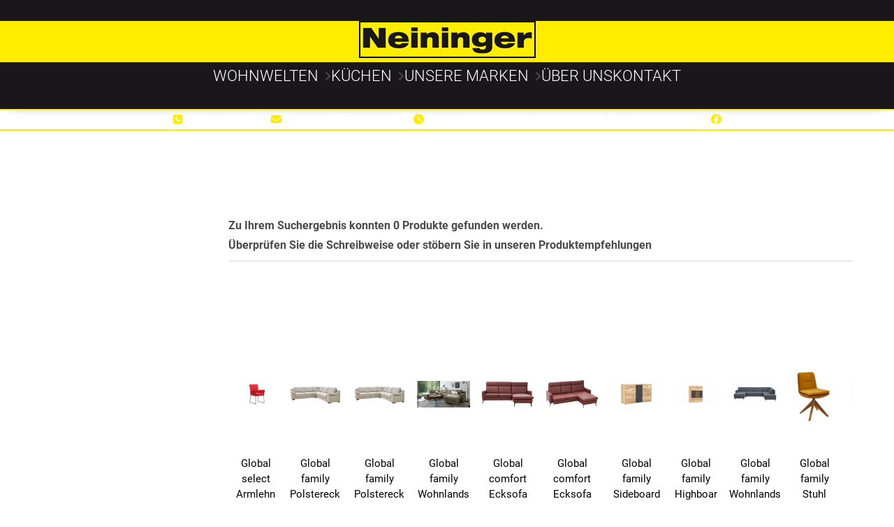

--- FILE ---
content_type: text/html; charset=utf-8
request_url: https://moebelneininger.de/category/schlafzimmer-kleiderschraenke
body_size: 22029
content:
<!DOCTYPE html><html lang="de" dir="ltr"><head>
    <link rel="preconnect" as="script" href="https://delivery.consentmanager.net">
    <link rel="preconnect" as="script" href="https://cdn.consentmanager.net">
    <script type="text/javascript" src="https://cdn.consentmanager.net/delivery/autoblocking/5ac1bc3141c71.js" data-cmp-host="delivery.consentmanager.net" data-cmp-cdn="cdn.consentmanager.net" data-cmp-codesrc="1" data-cmp-ab="1"></script><meta charset="utf-8">
    <title>Kleiderschränke | neininger</title>
    <base href="/">
    <meta name="viewport" content="width=device-width, initial-scale=1">
    <link rel="preconnect" as="image" href="https://d2ztmjer4dhie7.cloudfront.net">
    <link rel="icon" type="image/x-icon" href="/medias/cropped-website-icon-32x32.png?context=bWFzdGVyfHJvb3R8NTcxfGltYWdlL3BuZ3xhREpsTDJnME5TODRPRE0xTmpjME56WTNNemt3TG5CdVp3fDZlMmU5ZjJmNTRmZmQzY2RmMzkwYzJjNjk3ZDMxZTY0NjRiOTJmMmFmNjg3NDJjZDUzZjNjMGJlMGI0NzA1ZWY" id="appIcon">
    <link rel="preload" href="/fontawesome.css" as="style">
    <link rel="stylesheet" href="/fontawesome.css">
    <meta name="occ-backend-base-url" content="https://api.mypos.europa-moebel.de">
    <script>
      window.emvCmsComponentCallbacks = { init: {}, destroy: {} };
    </script>
  <link rel="stylesheet" href="/styles-CLP6PL6O.css"><style>:root{--emv-font-size-h1-mobile:40px;--emv-font-size-text-mobile:15px;--emv-font-size-text:15px;--emv-font-size-h1:40px;--emv-font-color-text:#ffffff;--emv-font-color-h1:#ffffff;--emv-font-color-h2:#ffffff;--emv-header-bg-color:#FFEC00;--emv-font-size-h3-mobile:25px;--emv-font-size-h3:25px;--emv-font-color-h3:#ffffff;}</style><link id="externalResource-Neininger_CSS_28092021" href="/medias/Neininger-CSS-26092022-1-1-1-.css?context=bWFzdGVyfHJvb3R8MTEzMDV8dGV4dC9jc3N8YURVMEwyZzVOeTg1TVRrM01qRTBOakk1T1RFNExtTnpjd3wyZTFjYTc1MzQ1MWE2NTgxMTlmZjEyYmY4OWY0YTc1MTQyZGJkMGJiYTA1OGY0ODRjMGRiMmNmMWVlMGJjZGY5" rel="stylesheet" type="text/css"><style ng-app-id="ng">emv-footer .row{margin-left:0!important;margin-right:0!important}emv-footer .row div[class*=col-]{padding-left:0!important;padding-right:0!important}emv-footer .footer_top .row,emv-footer .footer_top cx-page-slot{height:100%}emv-footer .footer_top .badges{position:relative;display:flex;flex-direction:column;height:100%;margin-top:var(--emv-spacing-md)}@media (max-width: 767px){emv-footer .footer_top .badges{margin-top:0}}emv-footer .footer_top .badges .FooterBadge{gap:50px;justify-content:start}emv-footer .footer_middle{border-top:1px solid white}@media (max-width: 767px){emv-footer .footer_middle{margin-top:0}}@media (max-width: 767px){emv-footer .footer_bottom{padding-top:var(--emv-spacing-md)}}@media (max-width: 767px){emv-footer .footer_bottom .FooterSocialMedia{margin-top:var(--emv-spacing-xl)}}emv-footer .footer_bottom ul li a{color:#fff}emv-footer section.page_layout_centered_slim{padding:var(--emv-spacing-md)}@media (max-width: 767px){emv-footer section.page_layout_centered_slim{padding-top:0;padding-bottom:0}}emv-footer section.page_layout_centered_slim .footer_block{height:100%}emv-footer section.page_layout_centered_slim .footer_block .listwrapper li{line-height:1.8}@media (max-width: 767px){emv-footer section.page_layout_centered_slim .footer_block{border-left:none;padding-left:0;border-bottom:1px solid #e7e6e6}emv-footer section.page_layout_centered_slim .footer_block.noBorder{border-bottom:0}emv-footer section.page_layout_centered_slim .footer_block .listwrapper{display:none;margin-left:var(--emv-spacing-md);margin-bottom:var(--emv-spacing-xs)}emv-footer section.page_layout_centered_slim .footer_block .listwrapper.active{display:block}emv-footer section.page_layout_centered_slim .footer_block .emv-headline{padding:var(--emv-spacing-sm) 0;margin-top:0}emv-footer section.page_layout_centered_slim .footer_block .emv-headline:hover{cursor:pointer}emv-footer section.page_layout_centered_slim .footer_block .emv-headline:hover i{color:#fff}emv-footer section.page_layout_centered_slim .footer_block .emv-headline i{display:inline-block;right:0;position:absolute}}
</style><meta name="robots" content="INDEX, FOLLOW"><link rel="canonical" href="https://moebelneininger.de/category/schlafzimmer-kleiderschraenke"><style ng-app-id="ng">[_nghost-ng-c3768001817]{height:32px;display:inline-block}[_nghost-ng-c3768001817]   svg[_ngcontent-ng-c3768001817]{pointer-events:none;width:32px;height:32px}@media (max-width: 767px){.search[_nghost-ng-c3768001817]{height:40px}.search[_nghost-ng-c3768001817]   svg[_ngcontent-ng-c3768001817]{width:40px;height:40px}}</style><style ng-app-id="ng">emv-navigation-ui{justify-content:center;display:flex;gap:var(--emv-nav-gap)}emv-navigation-ui.LEFT{justify-content:flex-start}emv-navigation-ui.RIGHT{justify-content:flex-end}emv-navigation-ui i,emv-navigation-ui cx-icon{color:var(--emv-header-font-color)}emv-navigation-ui nav .nodeItem{display:flex;justify-content:space-between}emv-navigation-ui nav .nodeItem>emv-generic-link{text-transform:uppercase;margin-bottom:0;padding:0;font-weight:400;cursor:pointer;text-decoration:none;display:inline-block}emv-navigation-ui nav .nodeItem>emv-generic-link a{color:#4a4a4a}@media (min-width: 992px){emv-navigation-ui nav .nodeItem>emv-generic-link a span.itemWithIcon i,emv-navigation-ui nav .nodeItem>emv-generic-link a span.itemWithIcon img{display:none}}emv-navigation-ui nav .nodeItem>emv-generic-link a i{padding-left:var(--emv-spacing-xs)}emv-navigation-ui nav .nodeItem>emv-generic-link a cx-icon.navArrow.back{display:none}emv-navigation-ui nav .nodeItem>emv-generic-link a cx-icon.navArrow.proceed{display:inline;position:absolute;right:0;bottom:10px}emv-navigation-ui nav .nodeItem>emv-generic-link+cx-icon{margin-left:8px}emv-navigation-ui nav .wrapper{padding-top:var(--emv-spacing-lg);padding-bottom:var(--emv-spacing-lg);z-index:1000;position:absolute;color:var(--cx-color-text)}emv-navigation-ui nav .wrapper .categoryContainer-inner{max-width:var(--emv-navigation-flyout-wrapper-width);padding:0 24px;margin-left:auto;margin-right:auto;width:100%;color:var(--cx-color-text)}emv-navigation-ui nav .wrapper .categoryContainer-inner .emv-headline{padding-bottom:var(--emv-spacing-xs)}emv-navigation-ui nav .wrapper .categoryContainer-inner .emv-headline emv-generic-link a{color:var(--emv-navflyout-font-color)}emv-navigation-ui nav .wrapper .categoryContainer-inner .campaign{flex:1 1 0;color:#fff;text-align:center;margin-left:auto}@media (min-width: 992px){emv-navigation-ui.flyout .back{display:none}emv-navigation-ui.flyout>nav>.wrapper{background:var(--emv-navflyout-bg-color);visibility:hidden;opacity:0}emv-navigation-ui.flyout>nav.tabbed>.wrapper,emv-navigation-ui.flyout>nav:hover>.wrapper{position:absolute;opacity:1;visibility:visible}emv-navigation-ui.flyout:focus-within>nav:focus>.wrapper{position:absolute;opacity:1;visibility:visible}emv-navigation-ui.flyout .childs{display:flex}emv-navigation-ui.flyout .wrapper cx-icon{display:none}emv-navigation-ui.flyout>nav>.wrapper{transition:opacity .4s}}@media (max-width: 991px){emv-navigation-ui{flex-direction:column;gap:var(--emv-nav-gap-mobile)}emv-navigation-ui .mobile-nav-header{display:flex;align-items:center;justify-content:space-between}emv-navigation-ui .mobile-nav-header>div{padding:var(--emv-spacing-sm)}emv-navigation-ui .mobile-nav-header .back{padding:0;font-size:20px;cursor:pointer}emv-navigation-ui nav{position:relative}emv-navigation-ui nav a{color:var(--emv-header-font-color)}emv-navigation-ui nav .nodeItem{padding:var(--emv-spacing-xs) var(--emv-spacing-sm)}emv-navigation-ui nav.is-open,emv-navigation-ui nav.is-opened{padding:0}emv-navigation-ui nav.is-open h5,emv-navigation-ui nav.is-opened h5{padding:var(--emv-spacing-xs) var(--emv-spacing-sm);margin-bottom:0}emv-navigation-ui nav.is-open .wrapper,emv-navigation-ui nav.is-opened .wrapper{position:relative}emv-navigation-ui nav.is-opened>.wrapper>.mainNodeDisplay emv-generic-link.all,emv-navigation-ui nav.is-opened>.wrapper>.mainNodeDisplay cx-generic-link.all{display:none}emv-navigation-ui nav:hover{cursor:pointer;color:var(--emv-header-font-color)}emv-navigation-ui nav .wrapper{height:0;overflow:hidden;padding-top:0;padding-bottom:0;box-shadow:none}emv-navigation-ui nav .wrapper .mainNodeDisplay{padding:0 var(--emv-spacing-sm);text-align:left}emv-navigation-ui nav .wrapper .mainNodeDisplay emv-generic-link,emv-navigation-ui nav .wrapper .mainNodeDisplay cx-generic-link{padding:var(--emv-spacing-xs) 0;font-weight:700}emv-navigation-ui.is-open{flex-direction:column;color:var(--emv-header-font-color)}emv-navigation-ui.is-open>nav{display:none}emv-navigation-ui.is-open:not(.is-open) .back{display:none}emv-navigation-ui.is-open.is-open>nav{display:none}emv-navigation-ui.is-open.is-open nav.is-open{border-bottom:0}emv-navigation-ui.is-open.is-open nav.is-open emv-generic-link.all,emv-navigation-ui.is-open.is-open nav.is-open cx-generic-link.all{display:initial}emv-navigation-ui.is-open.is-open nav.is-open>.nodeItem h5{margin-bottom:var(--emv-spacing-md)}emv-navigation-ui.is-open.is-open nav.is-open>.nodeItem h5 .navArrow.back{display:inline;margin-right:var(--emv-spacing-sm)}emv-navigation-ui.is-open.is-open nav.is-open>.nodeItem h5 .navArrow.proceed{display:none}emv-navigation-ui.is-open.is-open nav.is-open>.wrapper{height:auto}emv-navigation-ui.is-open.is-open nav.is-opened>.wrapper>.childs{padding-left:0}emv-navigation-ui.is-open.is-open nav.is-opened>.wrapper>.childs>nav{display:none}emv-navigation-ui.is-open.is-open nav.is-opened>.wrapper>.childs>nav.is-open{display:initial}emv-navigation-ui.is-open.is-open nav.is-opened>.nodeItem h5{display:none}emv-navigation-ui.is-open.is-open nav.is-open,emv-navigation-ui.is-open.is-open nav.is-opened{display:block}emv-navigation-ui.is-open.is-open nav.is-open>.wrapper,emv-navigation-ui.is-open.is-open nav.is-opened>.wrapper{height:auto}emv-navigation-ui.is-open.is-open nav.is-open>.nodeItem,emv-navigation-ui.is-open.is-open nav.is-opened>.nodeItem{display:none}emv-navigation-ui.is-open nav.is-opened>.wrapper>.childs{padding-left:0}emv-navigation-ui.is-open nav.is-opened>.wrapper>.childs>nav{display:none}emv-navigation-ui.is-open nav.is-opened>.wrapper>.childs>nav.is-open{display:initial}emv-navigation-ui.is-open nav.is-opened>.nodeItem h5{display:none}emv-navigation-ui .online-shop a{display:flex;align-items:center;justify-content:space-between;width:100%;font-weight:400}emv-navigation-ui .online-shop a:hover{text-decoration:none}}
</style><style ng-app-id="ng">[_nghost-ng-c2898663305]   .form-group[_ngcontent-ng-c2898663305]{margin-bottom:0}[_nghost-ng-c2898663305]   .cx-sort-dropdown[_ngcontent-ng-c2898663305]{width:100%}[_nghost-ng-c2898663305]   button.cx-facet-mobile-btn[_ngcontent-ng-c2898663305]{margin-bottom:0;text-align:left;height:48px;border:none;border-right:.5px solid #d8d8d8;line-height:normal;background-color:#d8d8d826;font-size:var(--emv-font-size-smallText);font-stretch:normal;font-style:normal;letter-spacing:normal;color:var(--emv-font-color-smallText)}[_nghost-ng-c2898663305]   button.cx-facet-mobile-btn[_ngcontent-ng-c2898663305]   i[_ngcontent-ng-c2898663305]{float:right;font-size:14px}[_nghost-ng-c2898663305]   .removeAllFilters[_ngcontent-ng-c2898663305]{color:var(--emv-custom-color);cursor:pointer;font-size:var(--emv-font-size-smallText);font-stretch:normal;font-style:normal;letter-spacing:normal;color:var(--emv-font-color-smallText)}[_nghost-ng-c2898663305]   .removeAllFilters[_ngcontent-ng-c2898663305]:hover{text-decoration:underline}[_nghost-ng-c2898663305]   .btn-link[_ngcontent-ng-c2898663305]{font-weight:400;background-color:transparent;border:none;text-align:left;padding:0;color:#000;text-decoration:none}[_nghost-ng-c2898663305]   .form-check.hasNestedFacets[_ngcontent-ng-c2898663305]   span.cx-facet-text[_ngcontent-ng-c2898663305]{cursor:pointer}[_nghost-ng-c2898663305]   .form-check.hasNestedFacets[_ngcontent-ng-c2898663305]   input[type=checkbox][_ngcontent-ng-c2898663305]:checked + span.cx-facet-text[_ngcontent-ng-c2898663305]{font-weight:700}[_nghost-ng-c2898663305]   .form-check.hasNestedFacets[_ngcontent-ng-c2898663305]   input[_ngcontent-ng-c2898663305]{visibility:hidden}[_nghost-ng-c2898663305]   .btn-link[_ngcontent-ng-c2898663305]:hover{text-decoration:underline}[_nghost-ng-c2898663305]   .open[_ngcontent-ng-c2898663305]{font-weight:700}</style><style ng-app-id="ng">[_nghost-ng-c443376224]{max-width:100%}[_nghost-ng-c443376224]   .nav-buttons[_ngcontent-ng-c443376224]{margin-top:var(--emv-spacing-md);display:flex;justify-content:center}[_nghost-ng-c443376224]   .nav-buttons[_ngcontent-ng-c443376224] > *[_ngcontent-ng-c443376224]{width:200px}[_nghost-ng-c443376224]   .removeAllFilters[_ngcontent-ng-c443376224]{color:var(--emv-custom-color);cursor:pointer;font-size:var(--emv-font-size-smallText);font-stretch:normal;font-style:normal;letter-spacing:normal;color:var(--emv-font-color-smallText)}[_nghost-ng-c443376224]   .removeAllFilters[_ngcontent-ng-c443376224]:hover{text-decoration:underline}@media (max-width: 991px){[_nghost-ng-c443376224]   .cx-page-section[_ngcontent-ng-c443376224]{padding-top:0}}@media (max-width: 991px){[_nghost-ng-c443376224]   .container[_ngcontent-ng-c443376224]{padding-left:0;padding-right:0}}[_nghost-ng-c443376224]   .resultLabel[_ngcontent-ng-c443376224]{line-height:28px}@media (max-width: 991px){[_nghost-ng-c443376224]   .resultLabel[_ngcontent-ng-c443376224]{text-align:center}}</style><style ng-app-id="ng">[_nghost-ng-c3073267457]{display:none;position:fixed;z-index:1000;bottom:10%;right:10%}@keyframes _ngcontent-ng-c3073267457_popup{0%{transform:translateY(100px)}to{transform:translateY(0)}}.display[_nghost-ng-c3073267457]{display:initial;animation:_ngcontent-ng-c3073267457_popup 1s 1}[_nghost-ng-c3073267457]   .arrow[_ngcontent-ng-c3073267457]{line-height:0;width:0;height:0;border-radius:50%;cursor:pointer}[_nghost-ng-c3073267457]   .up[_ngcontent-ng-c3073267457]{display:inline-grid;width:70px;height:70px;border:5px solid gray;border-radius:50%}[_nghost-ng-c3073267457]   .fa[_ngcontent-ng-c3073267457], [_nghost-ng-c3073267457]   .fas[_ngcontent-ng-c3073267457]{text-align:center;margin:auto;font-weight:900;font-size:60px;color:gray}@media (max-width: 575px){[_nghost-ng-c3073267457]{right:5%}[_nghost-ng-c3073267457]   .up[_ngcontent-ng-c3073267457]{height:50px;width:50px}[_nghost-ng-c3073267457]   .fa[_ngcontent-ng-c3073267457], [_nghost-ng-c3073267457]   .fas[_ngcontent-ng-c3073267457]{font-size:40px}}</style><style ng-app-id="ng">[_nghost-ng-c1946676363]   .footer-nodes[_ngcontent-ng-c1946676363]{display:flex;flex-wrap:wrap}[_nghost-ng-c1946676363]   .footer-nodes[_ngcontent-ng-c1946676363] > div[_ngcontent-ng-c1946676363]{width:25%;box-sizing:border-box;margin-bottom:var(--emv-spacing-md)}[_nghost-ng-c1946676363]   .footer-nodes[_ngcontent-ng-c1946676363] > div.alignToRight[_ngcontent-ng-c1946676363]{margin-left:auto}@media (max-width: 767px){[_nghost-ng-c1946676363]   .footer-nodes[_ngcontent-ng-c1946676363]{flex-direction:column}[_nghost-ng-c1946676363]   .footer-nodes[_ngcontent-ng-c1946676363] > div[_ngcontent-ng-c1946676363]{width:100%;margin-bottom:0}}</style><style ng-app-id="ng">[_nghost-ng-c4022999726]{margin-top:var(--emv-spacing-md);display:block}@media (max-width: 767px){[_nghost-ng-c4022999726]{margin-top:0}}[_nghost-ng-c4022999726]   .footer_block[_ngcontent-ng-c4022999726]{padding-left:0;border-left:0}</style><style ng-app-id="ng">[_nghost-ng-c2029249980]    {margin-top:24px}[_nghost-ng-c2029249980]     ul{padding-bottom:32px;display:flex}@media (max-width: 767px){[_nghost-ng-c2029249980]     ul{justify-content:center}}[_nghost-ng-c2029249980]     ul li{padding-right:16px}[_nghost-ng-c2029249980]     ul li svg path{fill:var(--cx-color-dark)}[_nghost-ng-c2029249980]     ul li:last-child{padding-right:0}[_nghost-ng-c2029249980]     ul li a{font-size:32px}[_nghost-ng-c2029249980]     p{margin-bottom:0;color:var(--cx-color-dark);font-style:normal}@media (max-width: 767px){[_nghost-ng-c2029249980]     p{text-align:center}}</style><style ng-app-id="ng">[_nghost-ng-c3904997878]{margin-bottom:16px}[_nghost-ng-c3904997878]   ul[_ngcontent-ng-c3904997878]{display:flex;gap:8px;font-weight:700;flex-wrap:wrap;padding-left:0}@media (max-width: 767px){[_nghost-ng-c3904997878]   ul[_ngcontent-ng-c3904997878]{justify-content:center}}[_nghost-ng-c3904997878]   ul[_ngcontent-ng-c3904997878]   li[_ngcontent-ng-c3904997878]{display:flex;list-style-type:none}[_nghost-ng-c3904997878]   ul[_ngcontent-ng-c3904997878]   li[_ngcontent-ng-c3904997878]     a{color:#fff}[_nghost-ng-c3904997878]   ul[_ngcontent-ng-c3904997878]   li[_ngcontent-ng-c3904997878]     a:hover{color:#fff;text-decoration:underline}[_nghost-ng-c3904997878]   ul[_ngcontent-ng-c3904997878]   li[_ngcontent-ng-c3904997878] + li[_ngcontent-ng-c3904997878]:before{content:" | ";margin-right:8px}</style><style ng-app-id="ng">emv-generic-link.btn.btn-variant a{color:var(--cx-color-light);font-weight:400;width:100%;display:inline-block}emv-generic-link.btn.btn-variant a:hover{text-decoration:none}emv-generic-link.btn.btn-variant.selected{border-color:var(--emv-custom-color)}emv-generic-link.btn.btn-variant.selected a{cursor:default;color:var(--emv-custom-color)}emv-generic-link.btn.btn-variant:not(.selected):hover{border:1px solid var(--cx-color-text)}emv-generic-link.btn.btn-variant:not(.selected):hover a{color:var(--cx-color-text)}emv-generic-link .svgIcon{width:1.25rem}emv-generic-link i{padding-left:0}emv-generic-link .itemWithIcon{display:flex;align-items:center;column-gap:.5rem}
</style><meta name="description" content="Kleiderschränke finden Sie bei ► neininger"><style ng-app-id="ng">@charset "UTF-8";.ng-select{position:relative;display:block;-webkit-box-sizing:border-box;-moz-box-sizing:border-box;box-sizing:border-box}.ng-select div,.ng-select input,.ng-select span{-webkit-box-sizing:border-box;-moz-box-sizing:border-box;box-sizing:border-box}.ng-select [hidden]{display:none}.ng-select.ng-select-searchable .ng-select-container .ng-value-container .ng-input{opacity:1}.ng-select.ng-select-opened .ng-select-container{z-index:1001}.ng-select.ng-select-disabled .ng-select-container .ng-value-container .ng-placeholder,.ng-select.ng-select-disabled .ng-select-container .ng-value-container .ng-value{-webkit-user-select:none;user-select:none;cursor:default}.ng-select.ng-select-disabled .ng-arrow-wrapper{cursor:default}.ng-select.ng-select-filtered .ng-placeholder{display:none}.ng-select .ng-select-container{cursor:default;display:flex;outline:none;overflow:hidden;position:relative;width:100%}.ng-select .ng-select-container .ng-value-container{display:flex;flex:1}.ng-select .ng-select-container .ng-value-container .ng-input{opacity:0}.ng-select .ng-select-container .ng-value-container .ng-input>input{box-sizing:content-box;background:none transparent;border:0 none;box-shadow:none;outline:none;padding:0;cursor:default;width:100%}.ng-select .ng-select-container .ng-value-container .ng-input>input::-ms-clear{display:none}.ng-select .ng-select-container .ng-value-container .ng-input>input[readonly]{-webkit-user-select:unset;user-select:unset;width:0;padding:0}.ng-select.ng-select-single.ng-select-filtered .ng-select-container .ng-value-container .ng-value{visibility:hidden}.ng-select.ng-select-single .ng-select-container .ng-value-container,.ng-select.ng-select-single .ng-select-container .ng-value-container .ng-value{white-space:nowrap;overflow:hidden;text-overflow:ellipsis}.ng-select.ng-select-single .ng-select-container .ng-value-container .ng-value .ng-value-icon{display:none}.ng-select.ng-select-single .ng-select-container .ng-value-container .ng-input{position:absolute;left:0;width:100%}.ng-select.ng-select-multiple.ng-select-disabled>.ng-select-container .ng-value-container .ng-value .ng-value-icon{display:none}.ng-select.ng-select-multiple .ng-select-container .ng-value-container{flex-wrap:wrap}.ng-select.ng-select-multiple .ng-select-container .ng-value-container .ng-placeholder{position:absolute}.ng-select.ng-select-multiple .ng-select-container .ng-value-container .ng-value{white-space:nowrap}.ng-select.ng-select-multiple .ng-select-container .ng-value-container .ng-value.ng-value-disabled .ng-value-icon{display:none}.ng-select.ng-select-multiple .ng-select-container .ng-value-container .ng-value .ng-value-icon{cursor:pointer}.ng-select.ng-select-multiple .ng-select-container .ng-value-container .ng-input{flex:1;z-index:2}.ng-select.ng-select-multiple .ng-select-container .ng-value-container .ng-placeholder{z-index:1}.ng-select .ng-clear-wrapper{cursor:pointer;position:relative;width:17px;-webkit-user-select:none;user-select:none}.ng-select .ng-clear-wrapper .ng-clear{display:inline-block;font-size:18px;line-height:1;pointer-events:none}.ng-select .ng-spinner-loader{border-radius:50%;width:17px;height:17px;margin-right:5px;font-size:10px;position:relative;text-indent:-9999em;border-top:2px solid rgba(66,66,66,.2);border-right:2px solid rgba(66,66,66,.2);border-bottom:2px solid rgba(66,66,66,.2);border-left:2px solid #424242;transform:translateZ(0);animation:load8 .8s infinite linear}.ng-select .ng-spinner-loader:after{border-radius:50%;width:17px;height:17px}@-webkit-keyframes load8{0%{-webkit-transform:rotate(0deg);transform:rotate(0)}to{-webkit-transform:rotate(360deg);transform:rotate(360deg)}}@keyframes load8{0%{-webkit-transform:rotate(0deg);transform:rotate(0)}to{-webkit-transform:rotate(360deg);transform:rotate(360deg)}}.ng-select .ng-arrow-wrapper{cursor:pointer;position:relative;text-align:center;-webkit-user-select:none;user-select:none}.ng-select .ng-arrow-wrapper .ng-arrow{pointer-events:none;display:inline-block;height:0;width:0;position:relative}.ng-dropdown-panel{box-sizing:border-box;position:absolute;opacity:0;width:100%;z-index:1050;-webkit-overflow-scrolling:touch}.ng-dropdown-panel .ng-dropdown-panel-items{display:block;height:auto;-webkit-box-sizing:border-box;-moz-box-sizing:border-box;box-sizing:border-box;max-height:240px;overflow-y:auto}.ng-dropdown-panel .ng-dropdown-panel-items .ng-optgroup{white-space:nowrap;overflow:hidden;text-overflow:ellipsis}.ng-dropdown-panel .ng-dropdown-panel-items .ng-option{box-sizing:border-box;cursor:pointer;display:block;white-space:nowrap;overflow:hidden;text-overflow:ellipsis}.ng-dropdown-panel .ng-dropdown-panel-items .ng-option .ng-option-label:empty:before{content:"\200b"}.ng-dropdown-panel .ng-dropdown-panel-items .ng-option .highlighted{font-weight:700;text-decoration:underline}.ng-dropdown-panel .ng-dropdown-panel-items .ng-option.disabled{cursor:default}.ng-dropdown-panel .scroll-host{overflow:hidden;overflow-y:auto;position:relative;display:block;-webkit-overflow-scrolling:touch}.ng-dropdown-panel .scrollable-content{top:0;left:0;width:100%;height:100%;position:absolute}.ng-dropdown-panel .total-padding{width:1px;opacity:0}.ng-visually-hidden{position:absolute!important;width:1px;height:1px;margin:-1px;padding:0;overflow:hidden;clip:rect(0 0 0 0);border:0;white-space:nowrap}
</style><style ng-app-id="ng">[_nghost-ng-c2052671493]{--trimmed-width: 100%}[_nghost-ng-c2052671493]   ngu-carousel[_ngcontent-ng-c2052671493]     .ngucarousel{overflow:unset!important}[_nghost-ng-c2052671493]   ngu-carousel[_ngcontent-ng-c2052671493]     .ngucarousel .ngu-touch-container{overflow:hidden;width:100%}[_nghost-ng-c2052671493]   ngu-carousel[_ngcontent-ng-c2052671493]     .ngucarousel .ngu-touch-container .ngucarousel-items .item{justify-content:center;display:flex}[_nghost-ng-c2052671493]   ngu-carousel[_ngcontent-ng-c2052671493]     .ngucarousel .ngu-touch-container .ngucarousel-items .item .tile{width:100%;box-shadow:none;padding:var(--emv-spacing-xs)}@media (max-width: 991px){[_nghost-ng-c2052671493]   ngu-carousel[_ngcontent-ng-c2052671493]     .ngucarousel{width:100%;margin:0 auto}}.thumbs[_nghost-ng-c2052671493]   ngu-carousel[_ngcontent-ng-c2052671493]     .ngucarousel>.ngu-touch-container>.ngucarousel-items .item{padding:10px}@media (max-width: 991px){.thumbs[_nghost-ng-c2052671493]   ngu-carousel[_ngcontent-ng-c2052671493]     .ngucarousel>.ngu-touch-container>.ngucarousel-items .item{padding:0}}.centered[_nghost-ng-c2052671493]   .ngucarousel-items[_ngcontent-ng-c2052671493]{justify-content:center}@media (min-width: 992px){.trimmed[_nghost-ng-c2052671493]   ngu-carousel[_ngcontent-ng-c2052671493]{display:flex;justify-content:center}.trimmed.tr-4[_nghost-ng-c2052671493]{--trimmed-width: 80%}.trimmed.tr-3[_nghost-ng-c2052671493]{--trimmed-width: 60%}.trimmed.tr-2[_nghost-ng-c2052671493]{--trimmed-width: 40%}.trimmed.tr-1[_nghost-ng-c2052671493]{--trimmed-width: 20%}.trimmed[_nghost-ng-c2052671493]     ngu-carousel .ngucarousel{width:var(--trimmed-width)}}</style><style ng-app-id="ng">[_nghost-ng-c3355469609]{display:block;position:relative}.ngurtl[_nghost-ng-c3355469609]{direction:rtl}.ngucarousel[_ngcontent-ng-c3355469609]{position:relative;overflow:hidden;height:100%}.ngucarousel[_ngcontent-ng-c3355469609]   .ngucarousel-items[_ngcontent-ng-c3355469609]{position:relative;display:flex;height:100%}.ngu-container[_ngcontent-ng-c3355469609]{overflow:hidden}.nguvertical[_ngcontent-ng-c3355469609]{flex-direction:column}.banner[_ngcontent-ng-c3355469609]   .ngucarouselPointDefault[_ngcontent-ng-c3355469609]   .ngucarouselPoint[_ngcontent-ng-c3355469609]{position:absolute;width:100%;bottom:20px}.banner[_ngcontent-ng-c3355469609]   .ngucarouselPointDefault[_ngcontent-ng-c3355469609]   .ngucarouselPoint[_ngcontent-ng-c3355469609]   li[_ngcontent-ng-c3355469609]{background:#ffffff8c}.banner[_ngcontent-ng-c3355469609]   .ngucarouselPointDefault[_ngcontent-ng-c3355469609]   .ngucarouselPoint[_ngcontent-ng-c3355469609]   li.active[_ngcontent-ng-c3355469609]{background:#fff}.banner[_ngcontent-ng-c3355469609]   .ngucarouselPointDefault[_ngcontent-ng-c3355469609]   .ngucarouselPoint[_ngcontent-ng-c3355469609]   li[_ngcontent-ng-c3355469609]:hover{cursor:pointer}.ngucarouselPointDefault[_ngcontent-ng-c3355469609]   .ngucarouselPoint[_ngcontent-ng-c3355469609]{list-style-type:none;text-align:center;padding:12px;margin:0;white-space:nowrap;overflow:auto;box-sizing:border-box}.ngucarouselPointDefault[_ngcontent-ng-c3355469609]   .ngucarouselPoint[_ngcontent-ng-c3355469609]   li[_ngcontent-ng-c3355469609]{display:inline-block;border-radius:50%;background:#0000008c;padding:4px;margin:0 4px;transition-timing-function:cubic-bezier(.17,.67,.83,.67);transition:.4s}.ngucarouselPointDefault[_ngcontent-ng-c3355469609]   .ngucarouselPoint[_ngcontent-ng-c3355469609]   li.active[_ngcontent-ng-c3355469609]{background:#6b6b6b;transform:scale(1.8)}.ngucarouselPointDefault[_ngcontent-ng-c3355469609]   .ngucarouselPoint[_ngcontent-ng-c3355469609]   li[_ngcontent-ng-c3355469609]:hover{cursor:pointer}.nguclearFix[_ngcontent-ng-c3355469609]{clear:both}</style><style ng-app-id="ng">[_nghost-ng-c150157947]{height:100%;display:flex;justify-content:center;--emv-price-font-size: var(--emv-font-size-h4);--emv-default-slot-gap: 0}@media (max-width: 991px){[_nghost-ng-c150157947]{--emv-price-font-size-mobile: var(--emv-font-size-h4)}}[_nghost-ng-c150157947]   .pop.preview[_ngcontent-ng-c150157947]{width:100%;display:flex;flex-direction:column;gap:var(--emv-spacing-xs)}[_nghost-ng-c150157947]   .emv-product-tile[_ngcontent-ng-c150157947]{display:flex;flex-direction:column;gap:16px;position:relative;text-align:center;height:100%}[_nghost-ng-c150157947]   .emv-product-tile[_ngcontent-ng-c150157947]   .discount[_ngcontent-ng-c150157947]{font-size:var(--emv-spacing-sm)}[_nghost-ng-c150157947]   .emv-product-tile[_ngcontent-ng-c150157947]:hover, [_nghost-ng-c150157947]   .emv-product-tile[_ngcontent-ng-c150157947]:focus{text-decoration:none}[_nghost-ng-c150157947]   .emv-product-tile[_ngcontent-ng-c150157947]   p[_ngcontent-ng-c150157947]{margin-bottom:0}[_nghost-ng-c150157947]   .emv-product-tile[_ngcontent-ng-c150157947]   emv-media.cx-product-image[_ngcontent-ng-c150157947], [_nghost-ng-c150157947]   .emv-product-tile[_ngcontent-ng-c150157947]   emv-media.is-missing[_ngcontent-ng-c150157947]{height:160px;min-height:160px;background-size:160px}[_nghost-ng-c150157947]   .emv-product-tile[_ngcontent-ng-c150157947]   .cx-product-name.blurred[_ngcontent-ng-c150157947]{mask-image:linear-gradient(#000 60%,#0000);display:-webkit-box;-webkit-line-clamp:var(--emv-line-clamp-default);-webkit-box-orient:vertical;overflow:hidden}[_nghost-ng-c150157947]   .emv-product-tile[_ngcontent-ng-c150157947]   .cx-brand-name[_ngcontent-ng-c150157947], [_nghost-ng-c150157947]   .emv-product-tile[_ngcontent-ng-c150157947]   .cx-product-name[_ngcontent-ng-c150157947]{word-break:break-word;line-height:var(--emv-line-height-default)}@media (max-width: 767px){[_nghost-ng-c150157947]   .emv-product-tile[_ngcontent-ng-c150157947]   .cx-brand-name[_ngcontent-ng-c150157947], [_nghost-ng-c150157947]   .emv-product-tile[_ngcontent-ng-c150157947]   .cx-product-name[_ngcontent-ng-c150157947]{font-size:11px}}[_nghost-ng-c150157947]   .emv-product-tile[_ngcontent-ng-c150157947]   emv-media[_ngcontent-ng-c150157947]   img[_ngcontent-ng-c150157947], [_nghost-ng-c150157947]   .emv-product-tile[_ngcontent-ng-c150157947]   cx-media[_ngcontent-ng-c150157947]   img[_ngcontent-ng-c150157947]{width:auto!important}[_nghost-ng-c150157947]   .emv-product-tile[_ngcontent-ng-c150157947]   emv-product-price[_ngcontent-ng-c150157947]{margin-top:auto;display:block}[_nghost-ng-c150157947]   .product-variants-container[_ngcontent-ng-c150157947]{height:var(--emv-spacing-lg)}</style><style ng-app-id="ng">[_nghost-ng-c387015141]{position:relative;display:block}.is-missing[_nghost-ng-c387015141]{width:100%;height:100%;background-image:url("/media/missing-SHNVNJND.png");background-repeat:no-repeat;background-size:contain}[_nghost-ng-c387015141]   img[_ngcontent-ng-c387015141]{max-width:100%;max-height:100%;transform:scale(1);opacity:1;transition:all .6s}.ghost[_nghost-ng-c387015141]   img[_ngcontent-ng-c387015141]{cursor:pointer;filter:var(--unghosted-filter, grayscale(1));opacity:var(--unghosted-opacity, .4)}@media (max-width: 991px){.fixw[_nghost-ng-c387015141]   img[_ngcontent-ng-c387015141]{height:120px}}</style><style ng-app-id="ng">[_nghost-ng-c811864943]   .cx-product-price-container[_ngcontent-ng-c811864943]{display:flex;justify-content:center;gap:8px;padding-top:8px}@media (max-width: 575px){[_nghost-ng-c811864943]   .cx-product-price-container[_ngcontent-ng-c811864943]{display:block}[_nghost-ng-c811864943]   .cx-product-price-container[_ngcontent-ng-c811864943]   span[_ngcontent-ng-c811864943]{display:block}}[_nghost-ng-c811864943]   .cx-product-price-container[_ngcontent-ng-c811864943]   .price[_ngcontent-ng-c811864943]{font-size:var(--emv-price-font-size);text-align:center}[_nghost-ng-c811864943]   .cx-product-price-container[_ngcontent-ng-c811864943]   .price.new[_ngcontent-ng-c811864943]{color:var(--emv-price-discount)}[_nghost-ng-c811864943]   .cx-product-price-container[_ngcontent-ng-c811864943]   .price.old[_ngcontent-ng-c811864943]{text-decoration:line-through;color:var(--emv-font-color-text);font-weight:lighter!important}@media (max-width: 991px){[_nghost-ng-c811864943]   .cx-product-price-container[_ngcontent-ng-c811864943]   .price[_ngcontent-ng-c811864943]{font-size:var(--emv-price-font-size-mobile)}}[_nghost-ng-c811864943]   .cx-product-price-container[_ngcontent-ng-c811864943]   .new[_ngcontent-ng-c811864943]{margin-right:var(--emv-default-slot-gap)}</style></head>

  <body class="">
    <app-root ng-version="19.2.17" class="cxFeat_a11yKeyboardFocusInSearchBox cxFeat_a11yNgSelectLayering skin1 pid-productList cxFeat_a11yMiniCartFocusOnMobile" ng-server-context="ssr"><emv-storefront tabindex="-1" class="stop-navigating"><!----><!----><!----><cx-skip-link><div tabindex="-1" class=""><button> Überspringen Header </button><button> Überspringen Main Content </button><button> Überspringen Footer </button><!----></div><!----></cx-skip-link><!----><cx-page-slot position="TopHeaderBarSlot" class="TopHeaderBarSlot"><!----><!----><!----></cx-page-slot><!----><!----><header cxskiplink="cx-header" class="basicBottomShadow skin1 hasBreadcrumb" tabindex="-1"><!----><cx-page-layout section="header" class="page_layout_centered header"><cx-page-slot position="TopHeaderSlot" class="TopHeaderSlot"><!----><!----><!----></cx-page-slot><cx-page-slot position="SiteLinks" class="SiteLinks"><!----><!----><!----></cx-page-slot><cx-page-slot position="PreHeader" class="PreHeader has-components"><emv-hamburger-menu><button type="button" aria-controls="header-account-container, header-categories-container, header-locale-container" class="cx-hamburger" aria-expanded="false" aria-label="Menu"><emv-svg-icon icon="burger-menu" class="burger" _nghost-ng-c3768001817=""><div _ngcontent-ng-c3768001817="" class="burger-menu"><!----><svg _ngcontent-ng-c3768001817="" xmlns="http://www.w3.org/2000/svg" width="32" height="32" viewBox="0 0 32 32"><g _ngcontent-ng-c3768001817="" fill="none" fill-rule="evenodd" stroke="#000" stroke-linecap="round" stroke-width="1.5"><path _ngcontent-ng-c3768001817="" d="M6.5 16.5L26.5 16.5M6.5 10.5L26.5 10.5M6.5 22.5L26.5 22.5"></path></g></svg><!----><!----><!----><!----><!----><!----><!----><!----><!----><!----></div></emv-svg-icon><i class="cross fas fa-times"></i></button></emv-hamburger-menu><!----><!----><!----><!----><!----><!----><!----></cx-page-slot><cx-page-slot position="SiteLogo" class="SiteLogo has-components"><cx-banner><cx-generic-link title="Logo_Alt_Oben3.png"><a tabindex="0" aria-label="Logo_Alt_Oben3.png" href="/"><!----></a><!----><!----><!----></cx-generic-link><!----><cx-media class="is-loading"><img loading="null" alt="Logo_Alt_Oben3.png" title="Logo_Alt_Oben3.png" src="/medias/Logo-Alt-Oben3.png?context=bWFzdGVyfHJvb3R8OTcyNHxpbWFnZS9wbmd8YURFekwyaGhaUzg0T0RNMU5qYzNNVGt5TWpJeUxuQnVad3xkN2YzODkxYmViM2JiOWU2ZWQ4ZGYwMDk3MDAwNmUyZjVlNTYxMmU2NDM1OGU3MTFkYTNhMDRkN2ZiN2ExMTdh" srcset="/medias/Logo-Alt-Oben3.png?context=bWFzdGVyfHJvb3R8OTcyNHxpbWFnZS9wbmd8YURFekwyaGhaUzg0T0RNMU5qYzNNVGt5TWpJeUxuQnVad3xkN2YzODkxYmViM2JiOWU2ZWQ4ZGYwMDk3MDAwNmUyZjVlNTYxMmU2NDM1OGU3MTFkYTNhMDRkN2ZiN2ExMTdh"><!----><!----><!----><!----><!----></cx-media><!----><!----><!----><!----><!----><!----><!----><!----></cx-banner><!----><!----><!----><!----><!----><!----><!----></cx-page-slot><cx-page-slot position="SearchBox" class="SearchBox"><!----><!----><!----></cx-page-slot><cx-page-slot position="StoreLocator" class="StoreLocator"><!----><!----><!----></cx-page-slot><cx-page-slot position="WishList" class="WishList"><emv-wishlist-link><cx-generic-link><a tabindex="0" aria-label="Merkliste" href="/wunschliste"><emv-svg-icon icon="wishlist" _nghost-ng-c3768001817=""><div _ngcontent-ng-c3768001817="" class="wishlist"><!----><!----><!----><!----><!----><!----><!----><!----><svg _ngcontent-ng-c3768001817="" xmlns="http://www.w3.org/2000/svg" width="32" height="32" viewBox="0 0 32 32"><path _ngcontent-ng-c3768001817="" fill="#4A4A4A" d="M16 25c-.313 0-.615-.104-.85-.294-.89-.715-1.746-1.386-2.502-1.979l-.004-.003c-2.216-1.737-4.13-3.237-5.462-4.714C5.693 16.358 5 14.79 5 13.08c0-1.662.62-3.196 1.745-4.318C7.885 7.626 9.447 7 11.145 7c1.27 0 2.434.37 3.458 1.097.516.368.984.818 1.397 1.342.413-.524.88-.974 1.398-1.342C18.42 7.37 19.584 7 20.854 7c1.7 0 3.262.626 4.4 1.762C26.38 9.884 27 11.418 27 13.08c0 1.711-.693 3.278-2.182 4.93-1.332 1.477-3.245 2.977-5.461 4.714-.758.593-1.616 1.266-2.507 1.982-.235.19-.537.294-.85.294zM11.146 8.185c-1.335 0-2.561.49-3.453 1.38-.906.903-1.404 2.151-1.404 3.515 0 1.44.581 2.726 1.885 4.173 1.26 1.399 3.135 2.868 5.306 4.57l.004.002c.759.595 1.619 1.27 2.514 1.99.9-.722 1.762-1.397 2.523-1.993 2.17-1.701 4.045-3.17 5.305-4.569 1.304-1.447 1.885-2.734 1.885-4.173 0-1.364-.498-2.612-1.404-3.515-.892-.89-2.118-1.38-3.453-1.38-.978 0-1.875.286-2.668.85-.707.502-1.199 1.138-1.487 1.582-.149.229-.41.365-.699.365-.29 0-.55-.136-.699-.365-.288-.444-.78-1.08-1.487-1.582-.793-.564-1.69-.85-2.668-.85z"></path></svg><!----><!----><!----></div></emv-svg-icon><!----><!----><!----><!----></a><!----><!----><!----></cx-generic-link></emv-wishlist-link><!----><!----><!----></cx-page-slot><cx-page-slot position="MiniCart" class="MiniCart has-components"><cx-mini-cart><!----><!----><!----></cx-mini-cart><!----><!----><!----><!----><!----><!----><!----></cx-page-slot><cx-page-slot position="NavigationBar" class="NavigationBar has-components"><emv-categories><!----><emv-navigation-ui class="flyout"><div class="mobile-nav-header d-flex d-lg-none"><div><!----></div><div> Menü <!----><!----><!----></div><div><emv-hamburger-menu><button type="button" aria-controls="header-account-container, header-categories-container, header-locale-container" class="cx-hamburger" aria-expanded="false" aria-label="Menu"><emv-svg-icon icon="burger-menu" class="burger" _nghost-ng-c3768001817=""><div _ngcontent-ng-c3768001817="" class="burger-menu"><!----><svg _ngcontent-ng-c3768001817="" xmlns="http://www.w3.org/2000/svg" width="32" height="32" viewBox="0 0 32 32"><g _ngcontent-ng-c3768001817="" fill="none" fill-rule="evenodd" stroke="#000" stroke-linecap="round" stroke-width="1.5"><path _ngcontent-ng-c3768001817="" d="M6.5 16.5L26.5 16.5M6.5 10.5L26.5 10.5M6.5 22.5L26.5 22.5"></path></g></svg><!----><!----><!----><!----><!----><!----><!----><!----><!----><!----></div></emv-svg-icon><i class="cross fas fa-times"></i></button></emv-hamburger-menu></div></div><nav><div class="nodeItem"><emv-generic-link><a role="link" aria-label="Wohnwelten" href="/wohnwelten"><!----><span>Wohnwelten</span><!----><!----><!----><!----><!----><!----></a><!----><!----><!----><!----></emv-generic-link><!----><!----><cx-icon tabindex="0" class="cx-icon fas fa-angle-right flip-at-rtl"><!----></cx-icon><!----></div><div class="wrapper basicBottomShadow"><div class="mainNodeDisplay"><emv-generic-link class="all d-lg-none"><a role="link" class="all d-lg-none" aria-label="Direkt zu Wohnwelten" href="/wohnwelten"><!----> Direkt zu Wohnwelten <!----><!----><!----><!----></a><!----><!----><!----><!----></emv-generic-link><!----></div><div class="childs d-lg-none"><nav><div class="nodeItem"><emv-generic-link><a role="link" aria-label="Wohnmöbel" href="/category/moebel"><!----><span>Wohnmöbel</span><!----><!----><!----><!----><!----><!----></a><!----><!----><!----><!----></emv-generic-link><!----><!----><!----></div><!----></nav><!----><!----><nav><div class="nodeItem"><emv-generic-link><a role="link" aria-label="Sessel &amp; Sofa" href="/category/moebel?query=:relevance:category:moebel:room:wohnzimmer:group:wohnzimmer-sofas-couches:group:wohnzimmer-sessel"><!----><span>Sessel &amp; Sofa</span><!----><!----><!----><!----><!----><!----></a><!----><!----><!----><!----></emv-generic-link><!----><!----><!----></div><!----></nav><!----><!----><nav><div class="nodeItem"><emv-generic-link><a role="link" aria-label="Esszimmer" href="/category/esszimmer"><!----><span>Esszimmer</span><!----><!----><!----><!----><!----><!----></a><!----><!----><!----><!----></emv-generic-link><!----><!----><!----></div><!----></nav><!----><!----><nav><div class="nodeItem"><emv-generic-link><a role="link" aria-label="Teppiche" href="/category/wohnaccessoires-heimtextilien-teppiche-teppiche"><!----><span>Teppiche</span><!----><!----><!----><!----><!----><!----></a><!----><!----><!----><!----></emv-generic-link><!----><!----><!----></div><!----></nav><!----><!----><nav><div class="nodeItem"><emv-generic-link><a role="link" aria-label="Wohnaccessoires" href="/category/wohnaccessoires"><!----><span>Wohnaccessoires</span><!----><!----><!----><!----><!----><!----></a><!----><!----><!----><!----></emv-generic-link><!----><!----><!----></div><!----></nav><!----><!----><nav><div class="nodeItem"><emv-generic-link><a role="link" aria-label="Schlafzimmer" href="/category/schlafzimmer"><!----><span>Schlafzimmer</span><!----><!----><!----><!----><!----><!----></a><!----><!----><!----><!----></emv-generic-link><!----><!----><!----></div><!----></nav><!----><!----><!----></div><div class="desktop d-none d-lg-block"><div class="categoryContainer-inner d-flex"><div class="nav-nodes"><div class="nav-col"><div class="emv-headline"><emv-generic-link><a role="link" aria-label="Wohnmöbel" href="/category/moebel"><!----><span>Wohnmöbel</span><!----><!----><!----><!----><!----><!----></a><!----><!----><!----><!----></emv-generic-link><!----><!----></div><ul><!----></ul><!----><!----></div><div class="nav-col"><div class="emv-headline"><emv-generic-link><a role="link" aria-label="Sessel &amp; Sofa" href="/category/moebel?query=:relevance:category:moebel:room:wohnzimmer:group:wohnzimmer-sofas-couches:group:wohnzimmer-sessel"><!----><span>Sessel &amp; Sofa</span><!----><!----><!----><!----><!----><!----></a><!----><!----><!----><!----></emv-generic-link><!----><!----></div><ul><!----></ul><!----><!----></div><div class="nav-col"><div class="emv-headline"><emv-generic-link><a role="link" aria-label="Esszimmer" href="/category/esszimmer"><!----><span>Esszimmer</span><!----><!----><!----><!----><!----><!----></a><!----><!----><!----><!----></emv-generic-link><!----><!----></div><ul><!----></ul><!----><!----></div><div class="nav-col"><div class="emv-headline"><emv-generic-link><a role="link" aria-label="Teppiche" href="/category/wohnaccessoires-heimtextilien-teppiche-teppiche"><!----><span>Teppiche</span><!----><!----><!----><!----><!----><!----></a><!----><!----><!----><!----></emv-generic-link><!----><!----></div><ul><!----></ul><!----><!----></div><div class="nav-col"><div class="emv-headline"><emv-generic-link><a role="link" aria-label="Wohnaccessoires" href="/category/wohnaccessoires"><!----><span>Wohnaccessoires</span><!----><!----><!----><!----><!----><!----></a><!----><!----><!----><!----></emv-generic-link><!----><!----></div><ul><!----></ul><!----><!----></div><div class="nav-col"><div class="emv-headline"><emv-generic-link><a role="link" aria-label="Schlafzimmer" href="/category/schlafzimmer"><!----><span>Schlafzimmer</span><!----><!----><!----><!----><!----><!----></a><!----><!----><!----><!----></emv-generic-link><!----><!----></div><ul><!----></ul><!----><!----></div><!----></div><!----></div></div></div><!----></nav><!----><!----><nav><div class="nodeItem"><emv-generic-link><a role="link" aria-label="Küchen" href="/kuechen"><!----><span>Küchen</span><!----><!----><!----><!----><!----><!----></a><!----><!----><!----><!----></emv-generic-link><!----><!----><cx-icon tabindex="0" class="cx-icon fas fa-angle-right flip-at-rtl"><!----></cx-icon><!----></div><div class="wrapper basicBottomShadow"><div class="mainNodeDisplay"><emv-generic-link class="all d-lg-none"><a role="link" class="all d-lg-none" aria-label="Direkt zu Küchen" href="/kuechen"><!----> Direkt zu Küchen <!----><!----><!----><!----></a><!----><!----><!----><!----></emv-generic-link><!----></div><div class="childs d-lg-none"><nav><div class="nodeItem"><emv-generic-link><a role="link" aria-label="Beispielküchen" href="/category/kueche"><!----><span>Beispielküchen</span><!----><!----><!----><!----><!----><!----></a><!----><!----><!----><!----></emv-generic-link><!----><!----><!----></div><!----></nav><!----><!----><!----></div><div class="desktop d-none d-lg-block"><div class="categoryContainer-inner d-flex"><div class="nav-nodes"><div class="nav-col"><div class="emv-headline"><emv-generic-link><a role="link" aria-label="Beispielküchen" href="/category/kueche"><!----><span>Beispielküchen</span><!----><!----><!----><!----><!----><!----></a><!----><!----><!----><!----></emv-generic-link><!----><!----></div><ul><!----></ul><!----><!----></div><!----></div><!----></div></div></div><!----></nav><!----><!----><nav><div class="nodeItem"><emv-generic-link><a role="link" aria-label="Unsere Marken" href="/unsere-marken"><!----><span>Unsere Marken</span><!----><!----><!----><!----><!----><!----></a><!----><!----><!----><!----></emv-generic-link><!----><!----><cx-icon tabindex="0" class="cx-icon fas fa-angle-right flip-at-rtl"><!----></cx-icon><!----></div><div class="wrapper basicBottomShadow"><div class="mainNodeDisplay"><emv-generic-link class="all d-lg-none"><a role="link" class="all d-lg-none" aria-label="Direkt zu Unsere Marken" href="/unsere-marken"><!----> Direkt zu Unsere Marken <!----><!----><!----><!----></a><!----><!----><!----><!----></emv-generic-link><!----></div><div class="childs d-lg-none"><nav><div class="nodeItem"><emv-generic-link><a role="link" href="/unsere-marken#global-wohnen" target="_self" aria-label="Global Wohnen"><!----><span>Global Wohnen</span><!----><!----><!----><!----><!----><!----></a><!----><!----><!----><!----><!----></emv-generic-link><!----><!----><!----></div><!----></nav><!----><!----><nav><div class="nodeItem"><emv-generic-link><a role="link" href="/unsere-marken#natura" target="_self" aria-label="Natura"><!----><span>Natura</span><!----><!----><!----><!----><!----><!----></a><!----><!----><!----><!----><!----></emv-generic-link><!----><!----><!----></div><!----></nav><!----><!----><nav><div class="nodeItem"><emv-generic-link><a role="link" href="/unsere-marken#global-kuechen" target="_self" aria-label="Global Küchen"><!----><span>Global Küchen</span><!----><!----><!----><!----><!----><!----></a><!----><!----><!----><!----><!----></emv-generic-link><!----><!----><!----></div><!----></nav><!----><!----><!----></div><div class="desktop d-none d-lg-block"><div class="categoryContainer-inner d-flex"><div class="nav-nodes"><div class="nav-col"><div class="emv-headline"><emv-generic-link><a role="link" href="/unsere-marken#global-wohnen" target="_self" aria-label="Global Wohnen"><!----><span>Global Wohnen</span><!----><!----><!----><!----><!----><!----></a><!----><!----><!----><!----><!----></emv-generic-link><!----><!----></div><ul><!----></ul><!----><!----></div><div class="nav-col"><div class="emv-headline"><emv-generic-link><a role="link" href="/unsere-marken#natura" target="_self" aria-label="Natura"><!----><span>Natura</span><!----><!----><!----><!----><!----><!----></a><!----><!----><!----><!----><!----></emv-generic-link><!----><!----></div><ul><!----></ul><!----><!----></div><div class="nav-col"><div class="emv-headline"><emv-generic-link><a role="link" href="/unsere-marken#global-kuechen" target="_self" aria-label="Global Küchen"><!----><span>Global Küchen</span><!----><!----><!----><!----><!----><!----></a><!----><!----><!----><!----><!----></emv-generic-link><!----><!----></div><ul><!----></ul><!----><!----></div><!----></div><!----></div></div></div><!----></nav><!----><!----><nav><div class="nodeItem"><emv-generic-link><a role="link" aria-label="Über uns" href="/ueber-uns"><!----><span>Über uns</span><!----><!----><!----><!----><!----><!----></a><!----><!----><!----><!----></emv-generic-link><!----><!----><!----></div><!----></nav><!----><!----><nav><div class="nodeItem"><emv-generic-link><a role="link" aria-label="Kontakt" href="/contact"><!----><span>Kontakt</span><!----><!----><!----><!----><!----><!----></a><!----><!----><!----><!----></emv-generic-link><!----><!----><!----></div><!----></nav><!----><!----><!----><!----><!----><!----></emv-navigation-ui><!----><!----><!----><!----></emv-categories><!----><!----><!----><!----><!----><!----><!----></cx-page-slot><!----><!----><!----></cx-page-layout><cx-page-layout section="navigation" class="navigation"><cx-page-slot position="NavigationBar" class="NavigationBar has-components"><emv-categories><!----><emv-navigation-ui class="flyout"><div class="mobile-nav-header d-flex d-lg-none"><div><!----></div><div> Menü <!----><!----><!----></div><div><emv-hamburger-menu><button type="button" aria-controls="header-account-container, header-categories-container, header-locale-container" class="cx-hamburger" aria-expanded="false" aria-label="Menu"><emv-svg-icon icon="burger-menu" class="burger" _nghost-ng-c3768001817=""><div _ngcontent-ng-c3768001817="" class="burger-menu"><!----><svg _ngcontent-ng-c3768001817="" xmlns="http://www.w3.org/2000/svg" width="32" height="32" viewBox="0 0 32 32"><g _ngcontent-ng-c3768001817="" fill="none" fill-rule="evenodd" stroke="#000" stroke-linecap="round" stroke-width="1.5"><path _ngcontent-ng-c3768001817="" d="M6.5 16.5L26.5 16.5M6.5 10.5L26.5 10.5M6.5 22.5L26.5 22.5"></path></g></svg><!----><!----><!----><!----><!----><!----><!----><!----><!----><!----></div></emv-svg-icon><i class="cross fas fa-times"></i></button></emv-hamburger-menu></div></div><nav><div class="nodeItem"><emv-generic-link><a role="link" aria-label="Wohnwelten" href="/wohnwelten"><!----><span>Wohnwelten</span><!----><!----><!----><!----><!----><!----></a><!----><!----><!----><!----></emv-generic-link><!----><!----><cx-icon tabindex="0" class="cx-icon fas fa-angle-right flip-at-rtl"><!----></cx-icon><!----></div><div class="wrapper basicBottomShadow"><div class="mainNodeDisplay"><emv-generic-link class="all d-lg-none"><a role="link" class="all d-lg-none" aria-label="Direkt zu Wohnwelten" href="/wohnwelten"><!----> Direkt zu Wohnwelten <!----><!----><!----><!----></a><!----><!----><!----><!----></emv-generic-link><!----></div><div class="childs d-lg-none"><nav><div class="nodeItem"><emv-generic-link><a role="link" aria-label="Wohnmöbel" href="/category/moebel"><!----><span>Wohnmöbel</span><!----><!----><!----><!----><!----><!----></a><!----><!----><!----><!----></emv-generic-link><!----><!----><!----></div><!----></nav><!----><!----><nav><div class="nodeItem"><emv-generic-link><a role="link" aria-label="Sessel &amp; Sofa" href="/category/moebel?query=:relevance:category:moebel:room:wohnzimmer:group:wohnzimmer-sofas-couches:group:wohnzimmer-sessel"><!----><span>Sessel &amp; Sofa</span><!----><!----><!----><!----><!----><!----></a><!----><!----><!----><!----></emv-generic-link><!----><!----><!----></div><!----></nav><!----><!----><nav><div class="nodeItem"><emv-generic-link><a role="link" aria-label="Esszimmer" href="/category/esszimmer"><!----><span>Esszimmer</span><!----><!----><!----><!----><!----><!----></a><!----><!----><!----><!----></emv-generic-link><!----><!----><!----></div><!----></nav><!----><!----><nav><div class="nodeItem"><emv-generic-link><a role="link" aria-label="Teppiche" href="/category/wohnaccessoires-heimtextilien-teppiche-teppiche"><!----><span>Teppiche</span><!----><!----><!----><!----><!----><!----></a><!----><!----><!----><!----></emv-generic-link><!----><!----><!----></div><!----></nav><!----><!----><nav><div class="nodeItem"><emv-generic-link><a role="link" aria-label="Wohnaccessoires" href="/category/wohnaccessoires"><!----><span>Wohnaccessoires</span><!----><!----><!----><!----><!----><!----></a><!----><!----><!----><!----></emv-generic-link><!----><!----><!----></div><!----></nav><!----><!----><nav><div class="nodeItem"><emv-generic-link><a role="link" aria-label="Schlafzimmer" href="/category/schlafzimmer"><!----><span>Schlafzimmer</span><!----><!----><!----><!----><!----><!----></a><!----><!----><!----><!----></emv-generic-link><!----><!----><!----></div><!----></nav><!----><!----><!----></div><div class="desktop d-none d-lg-block"><div class="categoryContainer-inner d-flex"><div class="nav-nodes"><div class="nav-col"><div class="emv-headline"><emv-generic-link><a role="link" aria-label="Wohnmöbel" href="/category/moebel"><!----><span>Wohnmöbel</span><!----><!----><!----><!----><!----><!----></a><!----><!----><!----><!----></emv-generic-link><!----><!----></div><ul><!----></ul><!----><!----></div><div class="nav-col"><div class="emv-headline"><emv-generic-link><a role="link" aria-label="Sessel &amp; Sofa" href="/category/moebel?query=:relevance:category:moebel:room:wohnzimmer:group:wohnzimmer-sofas-couches:group:wohnzimmer-sessel"><!----><span>Sessel &amp; Sofa</span><!----><!----><!----><!----><!----><!----></a><!----><!----><!----><!----></emv-generic-link><!----><!----></div><ul><!----></ul><!----><!----></div><div class="nav-col"><div class="emv-headline"><emv-generic-link><a role="link" aria-label="Esszimmer" href="/category/esszimmer"><!----><span>Esszimmer</span><!----><!----><!----><!----><!----><!----></a><!----><!----><!----><!----></emv-generic-link><!----><!----></div><ul><!----></ul><!----><!----></div><div class="nav-col"><div class="emv-headline"><emv-generic-link><a role="link" aria-label="Teppiche" href="/category/wohnaccessoires-heimtextilien-teppiche-teppiche"><!----><span>Teppiche</span><!----><!----><!----><!----><!----><!----></a><!----><!----><!----><!----></emv-generic-link><!----><!----></div><ul><!----></ul><!----><!----></div><div class="nav-col"><div class="emv-headline"><emv-generic-link><a role="link" aria-label="Wohnaccessoires" href="/category/wohnaccessoires"><!----><span>Wohnaccessoires</span><!----><!----><!----><!----><!----><!----></a><!----><!----><!----><!----></emv-generic-link><!----><!----></div><ul><!----></ul><!----><!----></div><div class="nav-col"><div class="emv-headline"><emv-generic-link><a role="link" aria-label="Schlafzimmer" href="/category/schlafzimmer"><!----><span>Schlafzimmer</span><!----><!----><!----><!----><!----><!----></a><!----><!----><!----><!----></emv-generic-link><!----><!----></div><ul><!----></ul><!----><!----></div><!----></div><!----></div></div></div><!----></nav><!----><!----><nav><div class="nodeItem"><emv-generic-link><a role="link" aria-label="Küchen" href="/kuechen"><!----><span>Küchen</span><!----><!----><!----><!----><!----><!----></a><!----><!----><!----><!----></emv-generic-link><!----><!----><cx-icon tabindex="0" class="cx-icon fas fa-angle-right flip-at-rtl"><!----></cx-icon><!----></div><div class="wrapper basicBottomShadow"><div class="mainNodeDisplay"><emv-generic-link class="all d-lg-none"><a role="link" class="all d-lg-none" aria-label="Direkt zu Küchen" href="/kuechen"><!----> Direkt zu Küchen <!----><!----><!----><!----></a><!----><!----><!----><!----></emv-generic-link><!----></div><div class="childs d-lg-none"><nav><div class="nodeItem"><emv-generic-link><a role="link" aria-label="Beispielküchen" href="/category/kueche"><!----><span>Beispielküchen</span><!----><!----><!----><!----><!----><!----></a><!----><!----><!----><!----></emv-generic-link><!----><!----><!----></div><!----></nav><!----><!----><!----></div><div class="desktop d-none d-lg-block"><div class="categoryContainer-inner d-flex"><div class="nav-nodes"><div class="nav-col"><div class="emv-headline"><emv-generic-link><a role="link" aria-label="Beispielküchen" href="/category/kueche"><!----><span>Beispielküchen</span><!----><!----><!----><!----><!----><!----></a><!----><!----><!----><!----></emv-generic-link><!----><!----></div><ul><!----></ul><!----><!----></div><!----></div><!----></div></div></div><!----></nav><!----><!----><nav><div class="nodeItem"><emv-generic-link><a role="link" aria-label="Unsere Marken" href="/unsere-marken"><!----><span>Unsere Marken</span><!----><!----><!----><!----><!----><!----></a><!----><!----><!----><!----></emv-generic-link><!----><!----><cx-icon tabindex="0" class="cx-icon fas fa-angle-right flip-at-rtl"><!----></cx-icon><!----></div><div class="wrapper basicBottomShadow"><div class="mainNodeDisplay"><emv-generic-link class="all d-lg-none"><a role="link" class="all d-lg-none" aria-label="Direkt zu Unsere Marken" href="/unsere-marken"><!----> Direkt zu Unsere Marken <!----><!----><!----><!----></a><!----><!----><!----><!----></emv-generic-link><!----></div><div class="childs d-lg-none"><nav><div class="nodeItem"><emv-generic-link><a role="link" href="/unsere-marken#global-wohnen" target="_self" aria-label="Global Wohnen"><!----><span>Global Wohnen</span><!----><!----><!----><!----><!----><!----></a><!----><!----><!----><!----><!----></emv-generic-link><!----><!----><!----></div><!----></nav><!----><!----><nav><div class="nodeItem"><emv-generic-link><a role="link" href="/unsere-marken#natura" target="_self" aria-label="Natura"><!----><span>Natura</span><!----><!----><!----><!----><!----><!----></a><!----><!----><!----><!----><!----></emv-generic-link><!----><!----><!----></div><!----></nav><!----><!----><nav><div class="nodeItem"><emv-generic-link><a role="link" href="/unsere-marken#global-kuechen" target="_self" aria-label="Global Küchen"><!----><span>Global Küchen</span><!----><!----><!----><!----><!----><!----></a><!----><!----><!----><!----><!----></emv-generic-link><!----><!----><!----></div><!----></nav><!----><!----><!----></div><div class="desktop d-none d-lg-block"><div class="categoryContainer-inner d-flex"><div class="nav-nodes"><div class="nav-col"><div class="emv-headline"><emv-generic-link><a role="link" href="/unsere-marken#global-wohnen" target="_self" aria-label="Global Wohnen"><!----><span>Global Wohnen</span><!----><!----><!----><!----><!----><!----></a><!----><!----><!----><!----><!----></emv-generic-link><!----><!----></div><ul><!----></ul><!----><!----></div><div class="nav-col"><div class="emv-headline"><emv-generic-link><a role="link" href="/unsere-marken#natura" target="_self" aria-label="Natura"><!----><span>Natura</span><!----><!----><!----><!----><!----><!----></a><!----><!----><!----><!----><!----></emv-generic-link><!----><!----></div><ul><!----></ul><!----><!----></div><div class="nav-col"><div class="emv-headline"><emv-generic-link><a role="link" href="/unsere-marken#global-kuechen" target="_self" aria-label="Global Küchen"><!----><span>Global Küchen</span><!----><!----><!----><!----><!----><!----></a><!----><!----><!----><!----><!----></emv-generic-link><!----><!----></div><ul><!----></ul><!----><!----></div><!----></div><!----></div></div></div><!----></nav><!----><!----><nav><div class="nodeItem"><emv-generic-link><a role="link" aria-label="Über uns" href="/ueber-uns"><!----><span>Über uns</span><!----><!----><!----><!----><!----><!----></a><!----><!----><!----><!----></emv-generic-link><!----><!----><!----></div><!----></nav><!----><!----><nav><div class="nodeItem"><emv-generic-link><a role="link" aria-label="Kontakt" href="/contact"><!----><span>Kontakt</span><!----><!----><!----><!----><!----><!----></a><!----><!----><!----><!----></emv-generic-link><!----><!----><!----></div><!----></nav><!----><!----><!----><!----><!----><!----></emv-navigation-ui><!----><!----><!----><!----></emv-categories><!----><!----><!----><!----><!----><!----><!----></cx-page-slot><cx-page-slot position="SiteLinks" class="SiteLinks"><!----><!----><!----></cx-page-slot><!----><!----><!----></cx-page-layout><!----><!----><!----></header><cx-page-slot position="BottomHeaderSlot" class="BottomHeaderSlot has-components"><emv-html-only-box><!----><div class="flex-container">
    <div class="flex-items"><span aria-hidden="true" class="fas fa-phone-square"></span> <a href="tel:0742299290"><span>07422 / 99 29 0</span></a></div>
    <div class="flex-items"><span aria-hidden="true" class="fas fa-envelope"></span> <a href="mailto:info@moebelneininger.de"><span>info@moebelneininger.de</span></a></div>
    <div class="flex-items"><span aria-hidden="true" class="fas fa-clock"></span> <span>Mo-Fr: 09:30-12:30 Uhr | 13:30-18:30 Uhr | Sa: 9:30-16:00 Uhr</span></div>
    <div class="flex-items"><a href="https://www.facebook.com/MoebelNeininger"><span aria-hidden="true" class="fab fa-facebook"></span></a></div>
</div><!----><!----><!----><!----><!----></emv-html-only-box><!----><!----><!----><!----><!----><!----><!----></cx-page-slot><cx-global-message aria-atomic="true" aria-live="assertive"><div><!----><!----><!----><!----><!----></div><!----></cx-global-message><!----><main cxskiplink="cx-main" class="" tabindex="-1"><router-outlet></router-outlet><cx-page-layout class="ProductListPageTemplate"><!----><!----><cx-page-slot class="Section2" position="Section2"><!----><!----><!----></cx-page-slot><cx-page-slot class="ProductLeftRefinements has-components" position="ProductLeftRefinements"><cx-product-facet-navigation _nghost-ng-c2898663305=""><div _ngcontent-ng-c2898663305="" class="d-flex"><button _ngcontent-ng-c2898663305="" class="btn btn-action btn-block dialog-trigger cx-facet-mobile-btn"> Filtern <i _ngcontent-ng-c2898663305="" class="fas fa-sliders-h"></i></button><div _ngcontent-ng-c2898663305="" class="form-group cx-sort-dropdown d-block d-lg-none"><cx-sorting _ngcontent-ng-c2898663305=""><ng-select class="ng-select ng-select-single ng-untouched ng-pristine ng-valid"><div class="ng-select-container ng-has-value"><div class="ng-value-container"><!----><div class="ng-value"><!----><span aria-hidden="true" class="ng-value-icon left">×</span><span class="ng-value-label">Beliebtheit</span><!----></div><!----><!----><!----><div class="ng-input"><input aria-autocomplete="list" role="combobox" type="text" autocorrect="off" autocapitalize="off" autocomplete="off" readonly="" value="" aria-expanded="false" aria-label="Sort results"></div></div><!----><!----><span class="ng-arrow-wrapper"><span class="ng-arrow"></span></span></div><!----><div aria-atomic="true" aria-live="polite" role="status" class="ng-visually-hidden"><!----></div></ng-select></cx-sorting></div><!----><!----></div><!----><!----></cx-product-facet-navigation><!----><!----><!----><!----><!----><!----><!----></cx-page-slot><cx-page-slot class="ProductListSlot has-components" position="ProductListSlot"><cx-product-list _nghost-ng-c443376224=""><div _ngcontent-ng-c443376224="" class="cx-page"><section _ngcontent-ng-c443376224="" class="cx-page-section"><div _ngcontent-ng-c443376224="" class="container"><div _ngcontent-ng-c443376224="" class="row"><div _ngcontent-ng-c443376224="" class="col-12 col-lg-12"><h1 _ngcontent-ng-c443376224="">Kleiderschränke</h1><!----><!----><div _ngcontent-ng-c443376224="" class="cx-sorting top"><div _ngcontent-ng-c443376224="" class="row"><div _ngcontent-ng-c443376224="" class="col-12 col-md-9 col-lg-9"><!----><!----></div><!----><!----><div _ngcontent-ng-c443376224="" class="col-12 resultLabel h4">Zu Ihrem Suchergebnis konnten 0 Produkte gefunden werden.<br>Überprüfen Sie die Schreibweise oder stöbern Sie in unseren Produktempfehlungen</div><!----></div></div><div _ngcontent-ng-c443376224="" class="cx-product-container"><!----><emv-product-search-carousel _ngcontent-ng-c443376224=""><h2 class="headline-big">Unsere Empfehlungen für Sie</h2><emv-unified-carousel><emv-carousel ngskiphydration="true" _nghost-ng-c2052671493=""><!----><ngu-carousel _ngcontent-ng-c2052671493="" _nghost-ng-c3355469609=""><div _ngcontent-ng-c3355469609="" class="ngucarousel"><button _ngcontent-ng-c2052671493="" ngucarouselprev="" class="control prev d-none" aria-label="Links scrollen"><div _ngcontent-ng-c2052671493=""><i _ngcontent-ng-c2052671493="" class="fa-solid fa-chevron-left"></i></div></button><div _ngcontent-ng-c3355469609="" class="ngu-container"><div _ngcontent-ng-c3355469609="" class="ngu-touch-container"><div _ngcontent-ng-c3355469609="" class="ngucarousel-items"><div _ngcontent-ng-c2052671493="" class="item"><div _ngcontent-ng-c2052671493="" class="tile"><emv-product-preview _nghost-ng-c150157947=""><div _ngcontent-ng-c150157947="" class="preview"><a _ngcontent-ng-c150157947="" class="emv-product-tile product_image_elements" href="/product/100000-14/armlehnstuhl-saragossa-stoff-rot-mit-armlehne"><!----><emv-media _ngcontent-ng-c150157947="" format="product" class="cx-product-image is-loading" _nghost-ng-c387015141=""><img _ngcontent-ng-c387015141="" src="https://api.mypos.europa-moebel.de/medias/PI-8767e0ba53f24445b156f7072ca14646-CONV515Wx515H?context=bWFzdGVyfGVtdi1tZWRpYXwzODk4NHxpbWFnZS9qcGVnfFpXMTJMVzFsWkdsaEwyZzVPQzlvWWpRdk9EZ3lNREk0TWpFMk16SXpNQzVxY0djfGIyY2U0NDI3NjI0OTJkMmUxOTllOWQwNzBjMTQ2ZjM0NzJmMTI2YTc5NjVlNTBjNTYyYjJiMzhmYmZlNzM5NTc" srcset="https://api.mypos.europa-moebel.de/medias/PI-8767e0ba53f24445b156f7072ca14646-CONV96Wx96H?context=bWFzdGVyfGVtdi1tZWRpYXwxNDA4NnxpbWFnZS9qcGVnfFpXMTJMVzFsWkdsaEwyZzROaTlvWVRFdk9EZ3lNREk0TWpFNU5UazVPQzVxY0djfDc2NWRhNTFjYzdmZGE4OWE3YjkxNzg3Mjg3NjdlOGYyYzAzMTY5ZGVkYzIxNDMxYjQ4ODg3ZDBhYjgxYjFmOWM 96w, https://api.mypos.europa-moebel.de/medias/PI-8767e0ba53f24445b156f7072ca14646-CONV515Wx515H?context=bWFzdGVyfGVtdi1tZWRpYXwzODk4NHxpbWFnZS9qcGVnfFpXMTJMVzFsWkdsaEwyZzVPQzlvWWpRdk9EZ3lNREk0TWpFMk16SXpNQzVxY0djfGIyY2U0NDI3NjI0OTJkMmUxOTllOWQwNzBjMTQ2ZjM0NzJmMTI2YTc5NjVlNTBjNTYyYjJiMzhmYmZlNzM5NTc 284w" alt="Armlehnstuhl Saragossa - Stoff, Rot, mit Armlehne"><!----><!----><!----></emv-media><!----><!----><div _ngcontent-ng-c150157947="" class="labels"><p _ngcontent-ng-c150157947="" class="cx-brand-name default_text">Global select</p><p _ngcontent-ng-c150157947="" class="cx-product-name default_text">Armlehnstuhl Saragossa - Stoff, Rot, mit Armlehne</p></div><emv-product-price _ngcontent-ng-c150157947="" _nghost-ng-c811864943=""><div _ngcontent-ng-c811864943="" class="cx-product-price-container h4"><span _ngcontent-ng-c811864943="" class="price">359,00&nbsp;€ *</span></div><!----><!----><!----></emv-product-price><!----></a><!----></div><!----></emv-product-preview><!----></div><!----></div><!----><!----><div _ngcontent-ng-c2052671493="" class="item"><div _ngcontent-ng-c2052671493="" class="tile"><emv-product-preview _nghost-ng-c150157947=""><div _ngcontent-ng-c150157947="" class="preview"><a _ngcontent-ng-c150157947="" class="emv-product-tile product_image_elements" href="/product/100100-6/polsterecke-tavira-stoff-champagner"><!----><emv-media _ngcontent-ng-c150157947="" format="product" class="cx-product-image is-loading" _nghost-ng-c387015141=""><img _ngcontent-ng-c387015141="" src="https://api.mypos.europa-moebel.de/medias/PI-546cf2b8c324bf49435aff1f96a1d830-CONV515Wx515H?context=bWFzdGVyfGVtdi1tZWRpYXw0NTc2OXxpbWFnZS9qcGVnfFpXMTJMVzFsWkdsaEwyaGlNeTlvWXpFdk9EZ3dORGczTlRNek56YzFPQzVxY0djfDExNjg5ZDliMDVjODAzY2RhN2VjNjM5ZGQzM2E2YTgwMjE0ZWUxZmQzY2RjMjU0ZGFjNzJiZDY2ZWM3ZjEyNGM" srcset="https://api.mypos.europa-moebel.de/medias/PI-546cf2b8c324bf49435aff1f96a1d830-CONV96Wx96H?context=bWFzdGVyfGVtdi1tZWRpYXwyMDE2MHxpbWFnZS9qcGVnfFpXMTJMVzFsWkdsaEwyZzNNeTlvTm1Fdk9EZ3dORGczTlRRd016STVOQzVxY0djfGRiZjlmOGNlMWNiZjk3NTEyYTEyZjQ4MTY3YmE3MWM5YmM5NTJhMjljYjZjZThmMjZkOWM4YTg4N2M3ODU3MzU 96w, https://api.mypos.europa-moebel.de/medias/PI-546cf2b8c324bf49435aff1f96a1d830-CONV515Wx515H?context=bWFzdGVyfGVtdi1tZWRpYXw0NTc2OXxpbWFnZS9qcGVnfFpXMTJMVzFsWkdsaEwyaGlNeTlvWXpFdk9EZ3dORGczTlRNek56YzFPQzVxY0djfDExNjg5ZDliMDVjODAzY2RhN2VjNjM5ZGQzM2E2YTgwMjE0ZWUxZmQzY2RjMjU0ZGFjNzJiZDY2ZWM3ZjEyNGM 284w" alt="Polsterecke Tavira - Stoff, Champagner"><!----><!----><!----></emv-media><!----><!----><div _ngcontent-ng-c150157947="" class="labels"><p _ngcontent-ng-c150157947="" class="cx-brand-name default_text">Global family</p><p _ngcontent-ng-c150157947="" class="cx-product-name default_text">Polsterecke Tavira - Stoff, Champagner</p></div><emv-product-price _ngcontent-ng-c150157947="" _nghost-ng-c811864943=""><div _ngcontent-ng-c811864943="" class="cx-product-price-container h4"><span _ngcontent-ng-c811864943="" class="price">1.998,00&nbsp;€ *</span></div><!----><!----><!----></emv-product-price><!----></a><!----></div><!----></emv-product-preview><!----></div><!----></div><!----><!----><div _ngcontent-ng-c2052671493="" class="item"><div _ngcontent-ng-c2052671493="" class="tile"><emv-product-preview _nghost-ng-c150157947=""><div _ngcontent-ng-c150157947="" class="preview"><a _ngcontent-ng-c150157947="" class="emv-product-tile product_image_elements" href="/product/100100-7/polsterecke-tavira-stoff-hellgrau"><!----><emv-media _ngcontent-ng-c150157947="" format="product" class="cx-product-image is-loading" _nghost-ng-c387015141=""><img _ngcontent-ng-c387015141="" src="https://api.mypos.europa-moebel.de/medias/PI-546cf2b8c324bf49435aff1f96a1d830-CONV515Wx515H?context=bWFzdGVyfGVtdi1tZWRpYXw0NTc2OXxpbWFnZS9qcGVnfFpXMTJMVzFsWkdsaEwyaGlNeTlvWXpFdk9EZ3dORGczTlRNek56YzFPQzVxY0djfDExNjg5ZDliMDVjODAzY2RhN2VjNjM5ZGQzM2E2YTgwMjE0ZWUxZmQzY2RjMjU0ZGFjNzJiZDY2ZWM3ZjEyNGM" srcset="https://api.mypos.europa-moebel.de/medias/PI-546cf2b8c324bf49435aff1f96a1d830-CONV96Wx96H?context=bWFzdGVyfGVtdi1tZWRpYXwyMDE2MHxpbWFnZS9qcGVnfFpXMTJMVzFsWkdsaEwyZzNNeTlvTm1Fdk9EZ3dORGczTlRRd016STVOQzVxY0djfGRiZjlmOGNlMWNiZjk3NTEyYTEyZjQ4MTY3YmE3MWM5YmM5NTJhMjljYjZjZThmMjZkOWM4YTg4N2M3ODU3MzU 96w, https://api.mypos.europa-moebel.de/medias/PI-546cf2b8c324bf49435aff1f96a1d830-CONV515Wx515H?context=bWFzdGVyfGVtdi1tZWRpYXw0NTc2OXxpbWFnZS9qcGVnfFpXMTJMVzFsWkdsaEwyaGlNeTlvWXpFdk9EZ3dORGczTlRNek56YzFPQzVxY0djfDExNjg5ZDliMDVjODAzY2RhN2VjNjM5ZGQzM2E2YTgwMjE0ZWUxZmQzY2RjMjU0ZGFjNzJiZDY2ZWM3ZjEyNGM 284w" alt="Polsterecke Tavira - Stoff, Hellgrau"><!----><!----><!----></emv-media><!----><!----><div _ngcontent-ng-c150157947="" class="labels"><p _ngcontent-ng-c150157947="" class="cx-brand-name default_text">Global family</p><p _ngcontent-ng-c150157947="" class="cx-product-name default_text">Polsterecke Tavira - Stoff, Hellgrau</p></div><emv-product-price _ngcontent-ng-c150157947="" _nghost-ng-c811864943=""><div _ngcontent-ng-c811864943="" class="cx-product-price-container h4"><span _ngcontent-ng-c811864943="" class="price">2.398,00&nbsp;€ *</span></div><!----><!----><!----></emv-product-price><!----></a><!----></div><!----></emv-product-preview><!----></div><!----></div><!----><!----><div _ngcontent-ng-c2052671493="" class="item"><div _ngcontent-ng-c2052671493="" class="tile"><emv-product-preview _nghost-ng-c150157947=""><div _ngcontent-ng-c150157947="" class="preview"><a _ngcontent-ng-c150157947="" class="emv-product-tile product_image_elements" href="/product/100100-31/wohnlandschaft-tavira-ecke-links-mit-2-5-sitzer-und-longchair-rechts-stoff-olivgruen"><!----><emv-media _ngcontent-ng-c150157947="" format="product" class="cx-product-image is-loading" _nghost-ng-c387015141=""><img _ngcontent-ng-c387015141="" src="https://d1h6ftnwpakyiv.cloudfront.net/fit-in/512x512/filters:format(webp)/filters:strip_exif()/filters:quality(80)/6/0/a/0/60a0d19e646129a1fe6142c7a1a76ff2b8387c7a_Global_family_tavira_wohnlandschaft_olive_masterbild.jpg?signature=1093c35f2bc7baf8b5c4453aa09a204eb4548dffb5d7d7c71e4e35df26497842" srcset="https://d1h6ftnwpakyiv.cloudfront.net/fit-in/96x96/filters:format(webp)/filters:strip_exif()/filters:quality(80)/6/0/a/0/60a0d19e646129a1fe6142c7a1a76ff2b8387c7a_Global_family_tavira_wohnlandschaft_olive_masterbild.jpg?signature=512345e1c0a42f70c0940f017a63cc4bacf1c92a40a3d884862cd903ede632d3 96w, https://d1h6ftnwpakyiv.cloudfront.net/fit-in/512x512/filters:format(webp)/filters:strip_exif()/filters:quality(80)/6/0/a/0/60a0d19e646129a1fe6142c7a1a76ff2b8387c7a_Global_family_tavira_wohnlandschaft_olive_masterbild.jpg?signature=1093c35f2bc7baf8b5c4453aa09a204eb4548dffb5d7d7c71e4e35df26497842 284w" alt="Wohnlandschaft Tavira - Ecke links mit 2,5-Sitzer und Longchair rechts, Stoff, Olivgrün"><!----><!----><!----></emv-media><!----><!----><div _ngcontent-ng-c150157947="" class="labels"><p _ngcontent-ng-c150157947="" class="cx-brand-name default_text">Global family</p><p _ngcontent-ng-c150157947="" class="cx-product-name default_text">Wohnlandschaft Tavira - Ecke links mit 2,5-Sitzer und Longchair rechts, Stoff, Olivgrün</p></div><emv-product-price _ngcontent-ng-c150157947="" _nghost-ng-c811864943=""><div _ngcontent-ng-c811864943="" class="cx-product-price-container h4"><span _ngcontent-ng-c811864943="" class="price">2.898,00&nbsp;€ *</span></div><!----><!----><!----></emv-product-price><!----></a><!----></div><!----></emv-product-preview><!----></div><!----></div><!----><!----><div _ngcontent-ng-c2052671493="" class="item"><div _ngcontent-ng-c2052671493="" class="tile"><emv-product-preview _nghost-ng-c150157947=""><div _ngcontent-ng-c150157947="" class="preview"><a _ngcontent-ng-c150157947="" class="emv-product-tile product_image_elements" href="/product/101006-3/ecksofa-arima-2-sitzer-mit-longchair-rechts-leder-weinbeere"><!----><emv-media _ngcontent-ng-c150157947="" format="product" class="cx-product-image is-loading" _nghost-ng-c387015141=""><img _ngcontent-ng-c387015141="" src="https://d1h6ftnwpakyiv.cloudfront.net/fit-in/512x512/filters:format(webp)/filters:strip_exif()/filters:quality(80)/b/0/4/5/b045b173453c91637aa539f90082409c7ead4155_global_arima_polsterecke_leder_burgund_masterbild.jpg?signature=f0b7b8b74b7b71789dfcfde917e32f304a6c3d4cd59d81473a030766b9a67b4b" srcset="https://d1h6ftnwpakyiv.cloudfront.net/fit-in/96x96/filters:format(webp)/filters:strip_exif()/filters:quality(80)/b/0/4/5/b045b173453c91637aa539f90082409c7ead4155_global_arima_polsterecke_leder_burgund_masterbild.jpg?signature=f8e49db4cdb2256a7bd44b3f0bbff4f492bc6383ee3b420b0af923e02216ed86 96w, https://d1h6ftnwpakyiv.cloudfront.net/fit-in/512x512/filters:format(webp)/filters:strip_exif()/filters:quality(80)/b/0/4/5/b045b173453c91637aa539f90082409c7ead4155_global_arima_polsterecke_leder_burgund_masterbild.jpg?signature=f0b7b8b74b7b71789dfcfde917e32f304a6c3d4cd59d81473a030766b9a67b4b 284w" alt="Ecksofa Arima - 2-Sitzer mit Longchair rechts, Leder, Weinbeere"><!----><!----><!----></emv-media><!----><!----><div _ngcontent-ng-c150157947="" class="labels"><p _ngcontent-ng-c150157947="" class="cx-brand-name default_text">Global comfort</p><p _ngcontent-ng-c150157947="" class="cx-product-name default_text">Ecksofa Arima - 2-Sitzer mit Longchair rechts, Leder, Weinbeere</p></div><emv-product-price _ngcontent-ng-c150157947="" _nghost-ng-c811864943=""><div _ngcontent-ng-c811864943="" class="cx-product-price-container h4"><span _ngcontent-ng-c811864943="" class="price">3.998,00&nbsp;€ *</span></div><!----><!----><!----></emv-product-price><!----></a><!----></div><!----></emv-product-preview><!----></div><!----></div><!----><!----><div _ngcontent-ng-c2052671493="" class="item"><div _ngcontent-ng-c2052671493="" class="tile"><emv-product-preview _nghost-ng-c150157947=""><div _ngcontent-ng-c150157947="" class="preview"><a _ngcontent-ng-c150157947="" class="emv-product-tile product_image_elements" href="/product/101006-4/ecksofa-arima-2-sitzer-mit-longchair-rechts-inkl-sitzvorzug-motorisch-leder-weinbeere"><!----><emv-media _ngcontent-ng-c150157947="" format="product" class="cx-product-image is-loading" _nghost-ng-c387015141=""><img _ngcontent-ng-c387015141="" src="https://d1h6ftnwpakyiv.cloudfront.net/fit-in/512x512/filters:format(webp)/filters:strip_exif()/filters:quality(80)/1/f/d/e/1fde48ab48c594d591744e8cc0d8ff932f1309fa_global_arima_polsterecke_funktion_leder_burgund_masterbild.jpg?signature=3a2a13c33ed35040618b0e5483c8a743980bd2d614f2b1e01b6ce529b0d40b0a" srcset="https://d1h6ftnwpakyiv.cloudfront.net/fit-in/96x96/filters:format(webp)/filters:strip_exif()/filters:quality(80)/1/f/d/e/1fde48ab48c594d591744e8cc0d8ff932f1309fa_global_arima_polsterecke_funktion_leder_burgund_masterbild.jpg?signature=d596cf9072f0e09c1152b2f70b374c102c064221855e8f28c9d8f0990c56dd33 96w, https://d1h6ftnwpakyiv.cloudfront.net/fit-in/512x512/filters:format(webp)/filters:strip_exif()/filters:quality(80)/1/f/d/e/1fde48ab48c594d591744e8cc0d8ff932f1309fa_global_arima_polsterecke_funktion_leder_burgund_masterbild.jpg?signature=3a2a13c33ed35040618b0e5483c8a743980bd2d614f2b1e01b6ce529b0d40b0a 284w" alt="Ecksofa Arima - 2-Sitzer mit Longchair rechts inkl. Sitzvorzug (motorisch), Leder, Weinbeere"><!----><!----><!----></emv-media><!----><!----><div _ngcontent-ng-c150157947="" class="labels"><p _ngcontent-ng-c150157947="" class="cx-brand-name default_text">Global comfort</p><p _ngcontent-ng-c150157947="" class="cx-product-name default_text">Ecksofa Arima - 2-Sitzer mit Longchair rechts inkl. Sitzvorzug (motorisch), Leder, Weinbeere</p></div><emv-product-price _ngcontent-ng-c150157947="" _nghost-ng-c811864943=""><div _ngcontent-ng-c811864943="" class="cx-product-price-container h4"><span _ngcontent-ng-c811864943="" class="price">4.698,00&nbsp;€ *</span></div><!----><!----><!----></emv-product-price><!----></a><!----></div><!----></emv-product-preview><!----></div><!----></div><!----><!----><div _ngcontent-ng-c2052671493="" class="item"><div _ngcontent-ng-c2052671493="" class="tile"><emv-product-preview _nghost-ng-c150157947=""><div _ngcontent-ng-c150157947="" class="preview"><a _ngcontent-ng-c150157947="" class="emv-product-tile product_image_elements" href="/product/101466-1/sideboard-rivas-asteiche-bianco"><!----><emv-media _ngcontent-ng-c150157947="" format="product" class="cx-product-image is-loading" _nghost-ng-c387015141=""><img _ngcontent-ng-c387015141="" src="https://api.mypos.europa-moebel.de/medias/PI-c44af632affd45ec299c06779241200f-CONV515Wx515H?context=bWFzdGVyfGVtdi1tZWRpYXw2MzMyOXxpbWFnZS9qcGVnfFpXMTJMVzFsWkdsaEwyZ3hOQzlvWWpjdk9EZ3lOalkyT1RreU5ETTRNaTVxY0djfDhmNjYyODI3ODU3NzAzNGQwMDRhZTI0NTc0NWJmMzM3OWVhNmNmOTkwYWFjY2Q3OWNiNTUwMmVjZTAxYzlhNDc" srcset="https://api.mypos.europa-moebel.de/medias/PI-c44af632affd45ec299c06779241200f-CONV96Wx96H?context=bWFzdGVyfGVtdi1tZWRpYXwxNjI5MnxpbWFnZS9qcGVnfFpXMTJMVzFsWkdsaEwyaGlaUzlvTlRNdk9EZ3lOalkyT1RrMU56RTFNQzVxY0djfGM0MzZkZDJiOTg4NGM4MjlhOGVlYTExOTQxMzZlNjAzNGU1NDdkNDU0MjcxNTlkOWU3NTc1OGQyNzcxYjEyOGE 96w, https://api.mypos.europa-moebel.de/medias/PI-c44af632affd45ec299c06779241200f-CONV515Wx515H?context=bWFzdGVyfGVtdi1tZWRpYXw2MzMyOXxpbWFnZS9qcGVnfFpXMTJMVzFsWkdsaEwyZ3hOQzlvWWpjdk9EZ3lOalkyT1RreU5ETTRNaTVxY0djfDhmNjYyODI3ODU3NzAzNGQwMDRhZTI0NTc0NWJmMzM3OWVhNmNmOTkwYWFjY2Q3OWNiNTUwMmVjZTAxYzlhNDc 284w" alt="Sideboard Rivas - Asteiche bianco"><!----><!----><!----></emv-media><!----><!----><div _ngcontent-ng-c150157947="" class="labels"><p _ngcontent-ng-c150157947="" class="cx-brand-name default_text">Global family</p><p _ngcontent-ng-c150157947="" class="cx-product-name default_text">Sideboard Rivas - Asteiche bianco</p></div><emv-product-price _ngcontent-ng-c150157947="" _nghost-ng-c811864943=""><div _ngcontent-ng-c811864943="" class="cx-product-price-container h4"><span _ngcontent-ng-c811864943="" class="price">1.049,00&nbsp;€ *</span></div><!----><!----><!----></emv-product-price><!----></a><!----></div><!----></emv-product-preview><!----></div><!----></div><!----><!----><div _ngcontent-ng-c2052671493="" class="item"><div _ngcontent-ng-c2052671493="" class="tile"><emv-product-preview _nghost-ng-c150157947=""><div _ngcontent-ng-c150157947="" class="preview"><a _ngcontent-ng-c150157947="" class="emv-product-tile product_image_elements" href="/product/101466-2/highboard-rivas-asteiche-bianco"><!----><emv-media _ngcontent-ng-c150157947="" format="product" class="cx-product-image is-loading" _nghost-ng-c387015141=""><img _ngcontent-ng-c387015141="" src="https://api.mypos.europa-moebel.de/medias/PI-1cbfcb94aa676b29e549f087a17262af-CONV515Wx515H?context=bWFzdGVyfGVtdi1tZWRpYXw0NDQxOHxpbWFnZS9qcGVnfFpXMTJMVzFsWkdsaEwyZ3paUzlvWkRJdk9EZ3lOalkzTVRrMU5UazVPQzVxY0djfDAxYTMzYjdjYmFiOGY3OGIyY2U5NzgzMDZmNmJhODQxOWM3OGFiYzJkMjliNDRhOWQ1ODZiZTg3ZTRkMWE1N2I" srcset="https://api.mypos.europa-moebel.de/medias/PI-1cbfcb94aa676b29e549f087a17262af-CONV96Wx96H?context=bWFzdGVyfGVtdi1tZWRpYXwxNDQ3NXxpbWFnZS9qcGVnfFpXMTJMVzFsWkdsaEwyaGxaUzlvTWpJdk9EZ3lOalkzTVRrNE9EYzJOaTVxY0djfDdiMDllZDM3YTdjZDBhMjg1YTdiN2Y2ZDkxYWViNzA3NGI1NDNlZTBiYTkxMmUxMDUzZDZhYWFmNjg1ODc0MTk 96w, https://api.mypos.europa-moebel.de/medias/PI-1cbfcb94aa676b29e549f087a17262af-CONV515Wx515H?context=bWFzdGVyfGVtdi1tZWRpYXw0NDQxOHxpbWFnZS9qcGVnfFpXMTJMVzFsWkdsaEwyZ3paUzlvWkRJdk9EZ3lOalkzTVRrMU5UazVPQzVxY0djfDAxYTMzYjdjYmFiOGY3OGIyY2U5NzgzMDZmNmJhODQxOWM3OGFiYzJkMjliNDRhOWQ1ODZiZTg3ZTRkMWE1N2I 284w" alt="Highboard Rivas - Asteiche bianco"><!----><!----><!----></emv-media><!----><!----><div _ngcontent-ng-c150157947="" class="labels"><p _ngcontent-ng-c150157947="" class="cx-brand-name default_text">Global family</p><p _ngcontent-ng-c150157947="" class="cx-product-name default_text">Highboard Rivas - Asteiche bianco</p></div><emv-product-price _ngcontent-ng-c150157947="" _nghost-ng-c811864943=""><div _ngcontent-ng-c811864943="" class="cx-product-price-container h4"><span _ngcontent-ng-c811864943="" class="price">998,00&nbsp;€ *</span></div><!----><!----><!----></emv-product-price><!----></a><!----></div><!----></emv-product-preview><!----></div><!----></div><!----><!----><div _ngcontent-ng-c2052671493="" class="item"><div _ngcontent-ng-c2052671493="" class="tile"><emv-product-preview _nghost-ng-c150157947=""><div _ngcontent-ng-c150157947="" class="preview"><a _ngcontent-ng-c150157947="" class="emv-product-tile product_image_elements" href="/product/101510-2/wohnlandschaft-merlos-longchair-links-mit-2-5-sitzer-und-ecke-rechts-stoff-hellblau"><!----><emv-media _ngcontent-ng-c150157947="" format="product" class="cx-product-image is-loading" _nghost-ng-c387015141=""><img _ngcontent-ng-c387015141="" src="https://d1h6ftnwpakyiv.cloudfront.net/fit-in/512x512/filters:format(webp)/filters:strip_exif()/filters:quality(80)/b/4/6/5/b4656d432a2030116d1aa2e5ec7ec81e09e94aa8_Global_Family_Wohnlandschaft_Merlos_masterbild_101518.jpg?signature=0dae9eb13a2b7129180c6472ecc061a21c7ffa32dd1db71b0156d94e2979f155" srcset="https://d1h6ftnwpakyiv.cloudfront.net/fit-in/96x96/filters:format(webp)/filters:strip_exif()/filters:quality(80)/b/4/6/5/b4656d432a2030116d1aa2e5ec7ec81e09e94aa8_Global_Family_Wohnlandschaft_Merlos_masterbild_101518.jpg?signature=d8b2b6367c7f85493e41e872bb3d853c2c502a1029e4c104b66341ec4175a866 96w, https://d1h6ftnwpakyiv.cloudfront.net/fit-in/512x512/filters:format(webp)/filters:strip_exif()/filters:quality(80)/b/4/6/5/b4656d432a2030116d1aa2e5ec7ec81e09e94aa8_Global_Family_Wohnlandschaft_Merlos_masterbild_101518.jpg?signature=0dae9eb13a2b7129180c6472ecc061a21c7ffa32dd1db71b0156d94e2979f155 284w" alt="Wohnlandschaft Merlos - Longchair links mit 2,5 Sitzer und Ecke rechts, Stoff, Hellblau"><!----><!----><!----></emv-media><!----><!----><div _ngcontent-ng-c150157947="" class="labels"><p _ngcontent-ng-c150157947="" class="cx-brand-name default_text">Global family</p><p _ngcontent-ng-c150157947="" class="cx-product-name default_text">Wohnlandschaft Merlos - Longchair links mit 2,5 Sitzer und Ecke rechts, Stoff, Hellblau</p></div><emv-product-price _ngcontent-ng-c150157947="" _nghost-ng-c811864943=""><div _ngcontent-ng-c811864943="" class="cx-product-price-container h4"><span _ngcontent-ng-c811864943="" class="price">1.998,00&nbsp;€ *</span></div><!----><!----><!----></emv-product-price><!----></a><!----></div><!----></emv-product-preview><!----></div><!----></div><!----><!----><div _ngcontent-ng-c2052671493="" class="item"><div _ngcontent-ng-c2052671493="" class="tile"><emv-product-preview _nghost-ng-c150157947=""><div _ngcontent-ng-c150157947="" class="preview"><a _ngcontent-ng-c150157947="" class="emv-product-tile product_image_elements" href="/product/102251-8/stuhl-macano-stoff-senfgelb"><!----><emv-media _ngcontent-ng-c150157947="" format="product" class="cx-product-image is-loading" _nghost-ng-c387015141=""><img _ngcontent-ng-c387015141="" src="https://d1h6ftnwpakyiv.cloudfront.net/fit-in/512x512/filters:format(webp)/filters:strip_exif()/filters:quality(80)/0/c/4/a/0c4a5393ac8735be5eecbd200d8e37e43836e94c_ghi21_fs_tiado_macano_09.jpg?signature=19e8e9da58c664f4e4dcdc4718e7e7fe2bb0dab1303865a60d41f015054745bf" srcset="https://d1h6ftnwpakyiv.cloudfront.net/fit-in/96x96/filters:format(webp)/filters:strip_exif()/filters:quality(80)/0/c/4/a/0c4a5393ac8735be5eecbd200d8e37e43836e94c_ghi21_fs_tiado_macano_09.jpg?signature=33a9d78aa8ce377f87bed078b2038e267c4b9b97460df2a535e709dac4a2b104 96w, https://d1h6ftnwpakyiv.cloudfront.net/fit-in/512x512/filters:format(webp)/filters:strip_exif()/filters:quality(80)/0/c/4/a/0c4a5393ac8735be5eecbd200d8e37e43836e94c_ghi21_fs_tiado_macano_09.jpg?signature=19e8e9da58c664f4e4dcdc4718e7e7fe2bb0dab1303865a60d41f015054745bf 284w" alt="Stuhl Macano - Stoff, Senfgelb"><!----><!----><!----></emv-media><!----><!----><div _ngcontent-ng-c150157947="" class="labels"><p _ngcontent-ng-c150157947="" class="cx-brand-name default_text">Global family</p><p _ngcontent-ng-c150157947="" class="cx-product-name default_text">Stuhl Macano - Stoff, Senfgelb</p></div><emv-product-price _ngcontent-ng-c150157947="" _nghost-ng-c811864943=""><div _ngcontent-ng-c811864943="" class="cx-product-price-container h4"><span _ngcontent-ng-c811864943="" class="price">426,00&nbsp;€ *</span></div><!----><!----><!----></emv-product-price><!----></a><!----></div><!----></emv-product-preview><!----></div><!----></div><!----><!----><div _ngcontent-ng-c2052671493="" class="item"><div _ngcontent-ng-c2052671493="" class="tile"><emv-product-preview _nghost-ng-c150157947=""><div _ngcontent-ng-c150157947="" class="preview"><a _ngcontent-ng-c150157947="" class="emv-product-tile product_image_elements" href="/product/102456-1/ecksofa-cornella-2-sitzer-mit-ecke-rechts-stoff-beige"><!----><emv-media _ngcontent-ng-c150157947="" format="product" class="cx-product-image is-loading" _nghost-ng-c387015141=""><img _ngcontent-ng-c387015141="" src="https://api.mypos.europa-moebel.de/medias/PI-4d6aa7d4eeac541e5623d2da8314ae1c-CONV515Wx515H?context=bWFzdGVyfGVtdi1tZWRpYXwyMzIwNXxpbWFnZS9qcGVnfFpXMTJMVzFsWkdsaEwyZ3hOUzlvTTJRdk9EZzFOekl5TXpjeU5UQTROaTVxY0djfGFkMjUzOGNkMDQyNzcwMzBjYWJhZDUxYzk3MWZhMDhhY2Q3ZWIwNjdiZDBiYTEyNzRjYmE3YTNhMTJkYTgyMzI" srcset="https://api.mypos.europa-moebel.de/medias/PI-4d6aa7d4eeac541e5623d2da8314ae1c-CONV96Wx96H?context=bWFzdGVyfGVtdi1tZWRpYXwxMzEzNXxpbWFnZS9qcGVnfFpXMTJMVzFsWkdsaEwyZ3lNeTlvT1dFdk9EZzFOekl5TXpjMU56ZzFOQzVxY0djfDg2NTI1MzU5MDcyYjA1NGRkNjQxMGZhM2M0ZmEzOTY4NzM3ZGZkNGE3OTc1Yjk2MTBlM2FmMmQ5ZGQzYjI2MTE 96w, https://api.mypos.europa-moebel.de/medias/PI-4d6aa7d4eeac541e5623d2da8314ae1c-CONV515Wx515H?context=bWFzdGVyfGVtdi1tZWRpYXwyMzIwNXxpbWFnZS9qcGVnfFpXMTJMVzFsWkdsaEwyZ3hOUzlvTTJRdk9EZzFOekl5TXpjeU5UQTROaTVxY0djfGFkMjUzOGNkMDQyNzcwMzBjYWJhZDUxYzk3MWZhMDhhY2Q3ZWIwNjdiZDBiYTEyNzRjYmE3YTNhMTJkYTgyMzI 284w" alt="Ecksofa Cornella - 2-Sitzer mit Ecke rechts, Stoff, Beige"><!----><!----><!----></emv-media><!----><!----><div _ngcontent-ng-c150157947="" class="labels"><p _ngcontent-ng-c150157947="" class="cx-brand-name default_text">Global comfort</p><p _ngcontent-ng-c150157947="" class="cx-product-name default_text">Ecksofa Cornella - 2-Sitzer mit Ecke rechts, Stoff, Beige</p></div><emv-product-price _ngcontent-ng-c150157947="" _nghost-ng-c811864943=""><div _ngcontent-ng-c811864943="" class="cx-product-price-container h4"><span _ngcontent-ng-c811864943="" class="price">2.798,00&nbsp;€ *</span></div><!----><!----><!----></emv-product-price><!----></a><!----></div><!----></emv-product-preview><!----></div><!----></div><!----><!----><div _ngcontent-ng-c2052671493="" class="item"><div _ngcontent-ng-c2052671493="" class="tile"><emv-product-preview _nghost-ng-c150157947=""><div _ngcontent-ng-c150157947="" class="preview"><a _ngcontent-ng-c150157947="" class="emv-product-tile product_image_elements" href="/product/102456-7/ecksofa-cornella-longchair-links-mit-2-sitzer-stoff-curry"><!----><emv-media _ngcontent-ng-c150157947="" format="product" class="cx-product-image is-loading" _nghost-ng-c387015141=""><img _ngcontent-ng-c387015141="" src="https://d1h6ftnwpakyiv.cloudfront.net/fit-in/512x512/filters:format(webp)/filters:strip_exif()/filters:quality(80)/9/b/f/a/9bfa93ce3781f4b92783116f6f990af1f8378a0f_gc_Polsterecke_Cornella_Vital_masterbild_curry_108874.jpg?signature=86648d4cb323615e0bb93c1e30924019051e78610874074e37f69ff6d0fe776c" srcset="https://d1h6ftnwpakyiv.cloudfront.net/fit-in/96x96/filters:format(webp)/filters:strip_exif()/filters:quality(80)/9/b/f/a/9bfa93ce3781f4b92783116f6f990af1f8378a0f_gc_Polsterecke_Cornella_Vital_masterbild_curry_108874.jpg?signature=fa3cc023fb4ef0448f330314276cc9450fc68a228726dab15ee2054b4ed0eb66 96w, https://d1h6ftnwpakyiv.cloudfront.net/fit-in/512x512/filters:format(webp)/filters:strip_exif()/filters:quality(80)/9/b/f/a/9bfa93ce3781f4b92783116f6f990af1f8378a0f_gc_Polsterecke_Cornella_Vital_masterbild_curry_108874.jpg?signature=86648d4cb323615e0bb93c1e30924019051e78610874074e37f69ff6d0fe776c 284w" alt="Ecksofa Cornella - Longchair links mit 2-Sitzer, Stoff, Curry"><!----><!----><!----></emv-media><!----><!----><div _ngcontent-ng-c150157947="" class="labels"><p _ngcontent-ng-c150157947="" class="cx-brand-name default_text">Global comfort</p><p _ngcontent-ng-c150157947="" class="cx-product-name default_text">Ecksofa Cornella - Longchair links mit 2-Sitzer, Stoff, Curry</p></div><emv-product-price _ngcontent-ng-c150157947="" _nghost-ng-c811864943=""><div _ngcontent-ng-c811864943="" class="cx-product-price-container h4"><span _ngcontent-ng-c811864943="" class="price">3.198,00&nbsp;€ *</span></div><!----><!----><!----></emv-product-price><!----></a><!----></div><!----></emv-product-preview><!----></div><!----></div><!----><!----><div _ngcontent-ng-c2052671493="" class="item"><div _ngcontent-ng-c2052671493="" class="tile"><emv-product-preview _nghost-ng-c150157947=""><div _ngcontent-ng-c150157947="" class="preview"><a _ngcontent-ng-c150157947="" class="emv-product-tile product_image_elements" href="/product/102456-10/ecksofa-cornella-2-sitzer-mit-ecke-rechts-stoff-hellgrau"><!----><emv-media _ngcontent-ng-c150157947="" format="product" class="cx-product-image is-loading" _nghost-ng-c387015141=""><img _ngcontent-ng-c387015141="" src="https://d1h6ftnwpakyiv.cloudfront.net/fit-in/512x512/filters:format(webp)/filters:strip_exif()/filters:quality(80)/4/e/0/3/4e03e0a5139790c2ed80bd89ca48a75d11820407_gc_Polsterecke_Cornella_Style_masterbild_silber_108888.jpg?signature=8a4762bba50382a0afacf516fe556306da3f076e83ada9a37d683c706d1d9a8a" srcset="https://d1h6ftnwpakyiv.cloudfront.net/fit-in/96x96/filters:format(webp)/filters:strip_exif()/filters:quality(80)/4/e/0/3/4e03e0a5139790c2ed80bd89ca48a75d11820407_gc_Polsterecke_Cornella_Style_masterbild_silber_108888.jpg?signature=905a156bd2983fa67696c53e64e7e7c59c482c25f6fb16f5c18e40280a08005f 96w, https://d1h6ftnwpakyiv.cloudfront.net/fit-in/512x512/filters:format(webp)/filters:strip_exif()/filters:quality(80)/4/e/0/3/4e03e0a5139790c2ed80bd89ca48a75d11820407_gc_Polsterecke_Cornella_Style_masterbild_silber_108888.jpg?signature=8a4762bba50382a0afacf516fe556306da3f076e83ada9a37d683c706d1d9a8a 284w" alt="Ecksofa Cornella - 2-Sitzer mit Ecke rechts, Stoff, Hellgrau"><!----><!----><!----></emv-media><!----><!----><div _ngcontent-ng-c150157947="" class="labels"><p _ngcontent-ng-c150157947="" class="cx-brand-name default_text">Global comfort</p><p _ngcontent-ng-c150157947="" class="cx-product-name default_text">Ecksofa Cornella - 2-Sitzer mit Ecke rechts, Stoff, Hellgrau</p></div><emv-product-price _ngcontent-ng-c150157947="" _nghost-ng-c811864943=""><div _ngcontent-ng-c811864943="" class="cx-product-price-container h4"><span _ngcontent-ng-c811864943="" class="price">3.198,00&nbsp;€ *</span></div><!----><!----><!----></emv-product-price><!----></a><!----></div><!----></emv-product-preview><!----></div><!----></div><!----><!----><div _ngcontent-ng-c2052671493="" class="item"><div _ngcontent-ng-c2052671493="" class="tile"><emv-product-preview _nghost-ng-c150157947=""><div _ngcontent-ng-c150157947="" class="preview"><a _ngcontent-ng-c150157947="" class="emv-product-tile product_image_elements" href="/product/102456-12/ecksofa-cornella-2-sitzer-mit-ecke-rechts-inkl-relaxfunktion-motorisch-und-kopfteil-verstellbar-stoff-hellgrau"><!----><emv-media _ngcontent-ng-c150157947="" format="product" class="cx-product-image is-loading" _nghost-ng-c387015141=""><img _ngcontent-ng-c387015141="" src="https://d1h6ftnwpakyiv.cloudfront.net/fit-in/512x512/filters:format(webp)/filters:strip_exif()/filters:quality(80)/a/0/7/2/a07225603c673e41114542652ea7d5cd7d2a4996_gc_Polsterecke_Cornella_Style_masterbild_silber_108894.jpg?signature=3e6ddf5b35ccd2c0b35cd82a6311fa79c4fadbf521391dd17c29b400d56744b2" srcset="https://d1h6ftnwpakyiv.cloudfront.net/fit-in/96x96/filters:format(webp)/filters:strip_exif()/filters:quality(80)/a/0/7/2/a07225603c673e41114542652ea7d5cd7d2a4996_gc_Polsterecke_Cornella_Style_masterbild_silber_108894.jpg?signature=792f6a5cb837ec2872801e22f6aa9b06d9df977b4368786501f1f2b89ec53ca6 96w, https://d1h6ftnwpakyiv.cloudfront.net/fit-in/512x512/filters:format(webp)/filters:strip_exif()/filters:quality(80)/a/0/7/2/a07225603c673e41114542652ea7d5cd7d2a4996_gc_Polsterecke_Cornella_Style_masterbild_silber_108894.jpg?signature=3e6ddf5b35ccd2c0b35cd82a6311fa79c4fadbf521391dd17c29b400d56744b2 284w" alt="Ecksofa Cornella - 2-Sitzer mit Ecke rechts inkl. Relaxfunktion (motorisch) und Kopfteil verstellbar, Stoff, Hellgrau"><!----><!----><!----></emv-media><!----><!----><div _ngcontent-ng-c150157947="" class="labels"><p _ngcontent-ng-c150157947="" class="cx-brand-name default_text">Global comfort</p><p _ngcontent-ng-c150157947="" class="cx-product-name default_text">Ecksofa Cornella - 2-Sitzer mit Ecke rechts inkl. Relaxfunktion (motorisch) und Kopfteil verstellbar, Stoff, Hellgrau</p></div><emv-product-price _ngcontent-ng-c150157947="" _nghost-ng-c811864943=""><div _ngcontent-ng-c811864943="" class="cx-product-price-container h4"><span _ngcontent-ng-c811864943="" class="price">4.298,00&nbsp;€ *</span></div><!----><!----><!----></emv-product-price><!----></a><!----></div><!----></emv-product-preview><!----></div><!----></div><!----><!----><div _ngcontent-ng-c2052671493="" class="item"><div _ngcontent-ng-c2052671493="" class="tile"><emv-product-preview _nghost-ng-c150157947=""><div _ngcontent-ng-c150157947="" class="preview"><a _ngcontent-ng-c150157947="" class="emv-product-tile product_image_elements" href="/product/102456-13/sessel-cornella-stoff-hellgrau"><!----><emv-media _ngcontent-ng-c150157947="" format="product" class="cx-product-image is-loading" _nghost-ng-c387015141=""><img _ngcontent-ng-c387015141="" src="https://d1h6ftnwpakyiv.cloudfront.net/fit-in/512x512/filters:format(webp)/filters:strip_exif()/filters:quality(80)/5/9/c/2/59c201b7c0403abc8622a9463d31c1b2641b60d3_Global_comfort_cornella_sessel_hellgrau_masterbild.jpg?signature=81a13b4cf11280cc8a8d91f075b9cf2a5f6023386a848e48c2786514aa31dbc4" srcset="https://d1h6ftnwpakyiv.cloudfront.net/fit-in/96x96/filters:format(webp)/filters:strip_exif()/filters:quality(80)/5/9/c/2/59c201b7c0403abc8622a9463d31c1b2641b60d3_Global_comfort_cornella_sessel_hellgrau_masterbild.jpg?signature=40d71eb295f81a6f561bfa89360256d40151c22bb4daa07237075b53619e45c4 96w, https://d1h6ftnwpakyiv.cloudfront.net/fit-in/512x512/filters:format(webp)/filters:strip_exif()/filters:quality(80)/5/9/c/2/59c201b7c0403abc8622a9463d31c1b2641b60d3_Global_comfort_cornella_sessel_hellgrau_masterbild.jpg?signature=81a13b4cf11280cc8a8d91f075b9cf2a5f6023386a848e48c2786514aa31dbc4 284w" alt="Sessel Cornella - Stoff, Hellgrau"><!----><!----><!----></emv-media><!----><!----><div _ngcontent-ng-c150157947="" class="labels"><p _ngcontent-ng-c150157947="" class="cx-brand-name default_text">Global comfort</p><p _ngcontent-ng-c150157947="" class="cx-product-name default_text">Sessel Cornella - Stoff, Hellgrau</p></div><emv-product-price _ngcontent-ng-c150157947="" _nghost-ng-c811864943=""><div _ngcontent-ng-c811864943="" class="cx-product-price-container h4"><span _ngcontent-ng-c811864943="" class="price">1.698,00&nbsp;€ *</span></div><!----><!----><!----></emv-product-price><!----></a><!----></div><!----></emv-product-preview><!----></div><!----></div><!----><!----><div _ngcontent-ng-c2052671493="" class="item"><div _ngcontent-ng-c2052671493="" class="tile"><emv-product-preview _nghost-ng-c150157947=""><div _ngcontent-ng-c150157947="" class="preview"><a _ngcontent-ng-c150157947="" class="emv-product-tile product_image_elements" href="/product/102456-14/relaxsessel-cornella-stoff-hellgrau"><!----><emv-media _ngcontent-ng-c150157947="" format="product" class="cx-product-image is-loading" _nghost-ng-c387015141=""><img _ngcontent-ng-c387015141="" src="https://d1h6ftnwpakyiv.cloudfront.net/fit-in/512x512/filters:format(webp)/filters:strip_exif()/filters:quality(80)/9/c/8/e/9c8e3b6fd847d8af0d59b0b5277206e0eee0e1e1_Global_comfort_cornella_relaxsessel_hellgrau_masterbild.jpg?signature=07880316f545c20dc9a21027e75d0c4c4f8ad311a726d588c3ee090cf18765bf" srcset="https://d1h6ftnwpakyiv.cloudfront.net/fit-in/96x96/filters:format(webp)/filters:strip_exif()/filters:quality(80)/9/c/8/e/9c8e3b6fd847d8af0d59b0b5277206e0eee0e1e1_Global_comfort_cornella_relaxsessel_hellgrau_masterbild.jpg?signature=7a57e9361d2a6f7356c62583afa80948ee38aec63fc728416cc24ca444a76fef 96w, https://d1h6ftnwpakyiv.cloudfront.net/fit-in/512x512/filters:format(webp)/filters:strip_exif()/filters:quality(80)/9/c/8/e/9c8e3b6fd847d8af0d59b0b5277206e0eee0e1e1_Global_comfort_cornella_relaxsessel_hellgrau_masterbild.jpg?signature=07880316f545c20dc9a21027e75d0c4c4f8ad311a726d588c3ee090cf18765bf 284w" alt="Relaxsessel Cornella - Stoff, Hellgrau"><!----><!----><!----></emv-media><!----><!----><div _ngcontent-ng-c150157947="" class="labels"><p _ngcontent-ng-c150157947="" class="cx-brand-name default_text">Global comfort</p><p _ngcontent-ng-c150157947="" class="cx-product-name default_text">Relaxsessel Cornella - Stoff, Hellgrau</p></div><emv-product-price _ngcontent-ng-c150157947="" _nghost-ng-c811864943=""><div _ngcontent-ng-c811864943="" class="cx-product-price-container h4"><span _ngcontent-ng-c811864943="" class="price">1.898,00&nbsp;€ *</span></div><!----><!----><!----></emv-product-price><!----></a><!----></div><!----></emv-product-preview><!----></div><!----></div><!----><!----><!----></div></div></div><div _ngcontent-ng-c3355469609="" class="nguclearFix"></div><button _ngcontent-ng-c2052671493="" ngucarouselnext="" class="control next" aria-label="Rechts scrollen"><div _ngcontent-ng-c2052671493=""><i _ngcontent-ng-c2052671493="" class="fa-solid fa-chevron-right"></i></div></button></div><ul _ngcontent-ng-c2052671493="" ngucarouselpoint="" class="navigation d-lg-none d-none"><!----></ul></ngu-carousel></emv-carousel><!----><!----></emv-unified-carousel></emv-product-search-carousel><!----></div><!----><!----></div><!----></div></div></section></div><!----></cx-product-list><!----><!----><!----><!----><!----><!----><!----></cx-page-slot><cx-page-slot class="Section4" position="Section4"><!----><!----><!----></cx-page-slot><!----><!----><!----><!----><!----><!----><!----><!----><!----></cx-page-layout><!----></main><footer cxskiplink="cx-footer" class="" tabindex="-1"><cx-page-layout section="footer" class="footer"><emv-footer><div class="footer_top footer_style"><cx-page-slot position="FooterSlotFull" class="FooterSlotFull"><!----><!----><!----></cx-page-slot><section class="page_layout_centered_slim"><div class="row"><div class="col-md-12"><cx-page-slot position="FooterSlot100" class="FooterSlot100"><!----><!----><!----></cx-page-slot></div></div><div class="row"><div class="col-md-12"><cx-page-slot position="FooterNavigation" class="FooterNavigation has-components"><emv-footer-navigation _nghost-ng-c1946676363=""><div _ngcontent-ng-c1946676363="" class="footer-nodes"><div _ngcontent-ng-c1946676363="" class=""><div _ngcontent-ng-c1946676363="" class="footer_block divider"><cms-footer-block _ngcontent-ng-c1946676363=""><div class="emv-headline nav-panel h4"><span>WIR SIND FÜR SIE DA</span><nav-arrow class="nopos d-md-none"><span class="collapseArrow collapsed"></span></nav-arrow></div><div class="listwrapper"><ul><li><emv-generic-link><a role="link" aria-label="Kontakt" href="/kontaktformular"><!----> Kontakt <!----><!----><!----><!----></a><!----><!----><!----><!----></emv-generic-link><!----></li><li><emv-generic-link><a role="link" aria-label="Anfahrt" href="/contact"><!----> Anfahrt <!----><!----><!----><!----></a><!----><!----><!----><!----></emv-generic-link><!----></li><!----></ul><!----></div></cms-footer-block></div></div><div _ngcontent-ng-c1946676363="" class=""><div _ngcontent-ng-c1946676363="" class="footer_block divider"><cms-footer-block _ngcontent-ng-c1946676363=""><div class="emv-headline nav-panel h4"><span>Home</span><nav-arrow class="nopos d-md-none"><span class="collapseArrow collapsed"></span></nav-arrow></div><div class="listwrapper"><ul><li><emv-generic-link><a role="link" aria-label="Über uns" href="/ueber-uns"><!----> Über uns <!----><!----><!----><!----></a><!----><!----><!----><!----></emv-generic-link><!----></li><li><emv-generic-link><a role="link" aria-label="Küchen" href="/kuechen"><!----> Küchen <!----><!----><!----><!----></a><!----><!----><!----><!----></emv-generic-link><!----></li><li><emv-generic-link><a role="link" aria-label="Marken" href="/unsere-marken"><!----> Marken <!----><!----><!----><!----></a><!----><!----><!----><!----></emv-generic-link><!----></li><!----></ul><!----></div></cms-footer-block></div></div><div _ngcontent-ng-c1946676363="" class="alignToRight"><div _ngcontent-ng-c1946676363="" class="footer_block divider"><cms-footer-block _ngcontent-ng-c1946676363=""><div class="emv-headline nav-panel h4"><span>Wohnwelten</span><nav-arrow class="nopos d-md-none"><span class="collapseArrow collapsed"></span></nav-arrow></div><div class="listwrapper"><ul><li><emv-generic-link><a role="link" aria-label="Wohnmöbel" href="/category/moebel"><!----> Wohnmöbel <!----><!----><!----><!----></a><!----><!----><!----><!----></emv-generic-link><!----></li><li><emv-generic-link><a role="link" aria-label="Wohnaccessoires" href="/category/wohnaccessoires"><!----> Wohnaccessoires <!----><!----><!----><!----></a><!----><!----><!----><!----></emv-generic-link><!----></li><li><emv-generic-link><a role="link" aria-label="Sessel / Sofas" href="/category/moebel?query=:relevance:category:moebel:room:wohnzimmer:group:wohnzimmer-sofas-couches:group:wohnzimmer-sessel"><!----> Sessel / Sofas <!----><!----><!----><!----></a><!----><!----><!----><!----></emv-generic-link><!----></li><li><emv-generic-link><a role="link" aria-label="Schlafzimmer" href="/category/schlafzimmer"><!----> Schlafzimmer <!----><!----><!----><!----></a><!----><!----><!----><!----></emv-generic-link><!----></li><li><emv-generic-link><a role="link" aria-label="Esszimmer" href="/category/esszimmer"><!----> Esszimmer <!----><!----><!----><!----></a><!----><!----><!----><!----></emv-generic-link><!----></li><li><emv-generic-link><a role="link" aria-label="Teppiche" href="/category/wohnaccessoires-heimtextilien-teppiche-teppiche"><!----> Teppiche <!----><!----><!----><!----></a><!----><!----><!----><!----></emv-generic-link><!----></li><!----></ul><!----></div></cms-footer-block></div></div><!----></div><!----></emv-footer-navigation><!----><!----><!----><!----><!----><!----><!----></cx-page-slot></div></div><div class="row"><div class="col-md-3"><cx-page-slot position="FooterOpeningTime" class="FooterOpeningTime has-components"><openingtime-footer-block _nghost-ng-c4022999726=""><div _ngcontent-ng-c4022999726="" class="footer_block divider"><div _ngcontent-ng-c4022999726="" class="emv-headline nav-panel h4"><span _ngcontent-ng-c4022999726="">Öffnungszeiten</span><nav-arrow _ngcontent-ng-c4022999726="" class="nopos d-md-none"><span class="collapseArrow collapsed"></span></nav-arrow></div><div _ngcontent-ng-c4022999726="" class="listwrapper"><ul><li>Mo: geschlossen</li><li>Di-Fr: 09:30 - 12:30 Uhr</li><li>&nbsp; &nbsp; &nbsp; &nbsp; &nbsp; &nbsp; 14:00 - 18:00 Uhr</li><li>Sa: 09:30 - 14:00 Uhr</li></ul></div><!----><!----></div><!----><!----></openingtime-footer-block><!----><!----><!----><!----><!----><!----><!----></cx-page-slot></div><div class="col-md-3 offset-md-6 col-xs-12"><cx-page-slot position="FooterSocialMedia" class="FooterSocialMedia has-components"><social-media _nghost-ng-c2029249980=""><p _ngcontent-ng-c2029249980="">Finde mehr Inspiration:</p><ul _ngcontent-ng-c2029249980=""><li _ngcontent-ng-c2029249980=""><a _ngcontent-ng-c2029249980="" aria-label="facebook" rel="" target="" href="https://www.facebook.com/MoebelNeininger"><i _ngcontent-ng-c2029249980="" class="fa-brands fa-square-facebook"></i></a></li><!----><!----><!----><!----><!----><!----><!----><!----><!----><!----><!----><!----></ul><!----><!----><!----><!----><!----></social-media><!----><!----><!----><!----><!----><!----><!----></cx-page-slot></div><div class="col-12"><div class="footer_block badges"><cx-page-slot position="FooterBadge" class="FooterBadge"><!----><!----><!----></cx-page-slot></div></div></div></section></div><!----><div class="footer_bottom"><cx-page-slot position="Footer2SlotFull" class="Footer2SlotFull"><!----><!----><!----></cx-page-slot><section class="page_layout_centered_slim"><div class="row"><div class="col-md-12"><cx-page-slot position="Footer2Slot100" class="Footer2Slot100"><!----><!----><!----></cx-page-slot></div></div><div class="row"><div class="col-md-9 col-sm-12 col-xs-12"><div id="disclaimer"><cx-page-slot position="FooterLegalLinksNav" class="FooterLegalLinksNav has-components"><legal-links _nghost-ng-c3904997878=""><ul _ngcontent-ng-c3904997878=""><!----><li _ngcontent-ng-c3904997878=""><cx-generic-link _ngcontent-ng-c3904997878=""><a tabindex="0" href="/impressum"> Impressum <!----></a><!----><!----><!----></cx-generic-link></li><li _ngcontent-ng-c3904997878=""><cx-generic-link _ngcontent-ng-c3904997878=""><a tabindex="0" href="/datenschutz"> Datenschutz <!----></a><!----><!----><!----></cx-generic-link></li><!----><li _ngcontent-ng-c3904997878=""><cx-generic-link _ngcontent-ng-c3904997878=""><a tabindex="0" href="/agb" target="_self"> Nutzungsbedingungen <!----></a><!----><!----><!----></cx-generic-link><!----></li><!----><li _ngcontent-ng-c3904997878=""><a _ngcontent-ng-c3904997878="" href="/category/schlafzimmer-kleiderschraenke">Cookie Einstellungen</a></li></ul><!----></legal-links><!----><!----><!----><!----><!----><!----><!----></cx-page-slot><!----><cx-page-slot position="FooterPriceDisclaimer" class="FooterPriceDisclaimer has-components"><price-disclaimer><p> * Alle Preise inkl. Mehrwertsteuer<br> ** Verkaufspreis bisher </p><!----><!----><!----><!----><!----><!----></price-disclaimer><!----><!----><!----><!----><!----><!----><!----></cx-page-slot></div></div><div class="col-md-3 col-sm-12 col-xs-12 customDealerLayoutContent"><cx-page-slot position="FooterSocialMedia" class="FooterSocialMedia has-components"><social-media _nghost-ng-c2029249980=""><p _ngcontent-ng-c2029249980="">Finde mehr Inspiration:</p><ul _ngcontent-ng-c2029249980=""><li _ngcontent-ng-c2029249980=""><a _ngcontent-ng-c2029249980="" aria-label="facebook" rel="" target="" href="https://www.facebook.com/MoebelNeininger"><i _ngcontent-ng-c2029249980="" class="fa-brands fa-square-facebook"></i></a></li><!----><!----><!----><!----><!----><!----><!----><!----><!----><!----><!----><!----></ul><!----><!----><!----><!----><!----></social-media><!----><!----><!----><!----><!----><!----><!----></cx-page-slot></div></div></section></div></emv-footer><cx-page-slot position="Footer" class="Footer has-components"><app-scroll-top _nghost-ng-c3073267457="" class=""><div _ngcontent-ng-c3073267457="" class="arrow up"><i _ngcontent-ng-c3073267457="" class="fas fa-angle-up"></i></div><div _ngcontent-ng-c3073267457="" class="circleBase type3"></div></app-scroll-top><!----><!----><!----><!----><!----><!----><!----></cx-page-slot><!----><!----><!----></cx-page-layout></footer><!----><!----><!----></emv-storefront></app-root>
  <link rel="modulepreload" href="/chunk-YYTCOXWA.js"><link rel="modulepreload" href="/chunk-KJSK3IIB.js"><link rel="modulepreload" href="/chunk-BD47PYZH.js"><link rel="modulepreload" href="/chunk-5IMSR3HH.js"><link rel="modulepreload" href="/chunk-W3YS5R4K.js"><link rel="modulepreload" href="/chunk-BFWS5E4O.js"><link rel="modulepreload" href="/chunk-UYR5R63C.js"><link rel="modulepreload" href="/chunk-XXMKV34M.js"><link rel="modulepreload" href="/chunk-SDE4JDVP.js"><link rel="modulepreload" href="/chunk-MLVDMHAD.js"><script src="/polyfills-OYTHSGNX.js" type="module"></script><script src="/main-23MU2UP2.js" type="module"></script>

<script id="ng-state" type="application/json">{"cx-state":{"siteContext":{"languages":{"entities":null,"activeLanguage":"de"},"currencies":{"entities":null,"activeCurrency":"EUR"},"baseSite":{"entities":{"neininger":{"brandLogoPosition":"BRAND_LOGO_ON_PICTURE","captchaSiteKey":"FCMMC6E77SHMMTH7","channel":"B2C","cmpCodeId":"5ac1bc3141c71","customStyles":":root{--emv-font-size-h1-mobile:40px;--emv-font-size-text-mobile:15px;--emv-font-size-text:15px;--emv-font-size-h1:40px;--emv-font-color-text:#ffffff;--emv-font-color-h1:#ffffff;--emv-font-color-h2:#ffffff;--emv-header-bg-color:#FFEC00;--emv-font-size-h3-mobile:25px;--emv-font-size-h3:25px;--emv-font-color-h3:#ffffff;}","defaultLanguage":{"active":true,"isocode":"de","name":"Deutsch","nativeName":"Deutsch"},"externalResources":[{"code":"Neininger_CSS_28092021","catalogId":"neiningerMediaCatalog","mime":"text/css","url":"/medias/Neininger-CSS-26092022-1-1-1-.css?context=bWFzdGVyfHJvb3R8MTEzMDV8dGV4dC9jc3N8YURVMEwyZzVOeTg1TVRrM01qRTBOakk1T1RFNExtTnpjd3wyZTFjYTc1MzQ1MWE2NTgxMTlmZjEyYmY4OWY0YTc1MTQyZGJkMGJiYTA1OGY0ODRjMGRiMmNmMWVlMGJjZGY5","downloadUrl":"/medias/Neininger-CSS-26092022-1-1-1-.css?context=bWFzdGVyfHJvb3R8MTEzMDV8dGV4dC9jc3N8YURVMEwyZzVOeTg1TVRrM01qRTBOakk1T1RFNExtTnpjd3wyZTFjYTc1MzQ1MWE2NTgxMTlmZjEyYmY4OWY0YTc1MTQyZGJkMGJiYTA1OGY0ODRjMGRiMmNmMWVlMGJjZGY5&attachment=true","position":"HEAD","location":"INTERNAL","consent":"ESSENTIALS"}],"favIcon":{"code":"favicon","url":"/medias/cropped-website-icon-32x32.png?context=bWFzdGVyfHJvb3R8NTcxfGltYWdlL3BuZ3xhREpsTDJnME5TODRPRE0xTmpjME56WTNNemt3TG5CdVp3fDZlMmU5ZjJmNTRmZmQzY2RmMzkwYzJjNjk3ZDMxZTY0NjRiOTJmMmFmNjg3NDJjZDUzZjNjMGJlMGI0NzA1ZWY"},"featureList":["siteHasWishList","ACTIVE","siteHasNoAGB"],"friendlyCaptchaEUAPI":"https://eu-api.friendlycaptcha.eu/api/v1/puzzle","hideDeliveryInfo":false,"labelPositionPDP":"ON_PICTURE","labelPositionPOP":"ON_PICTURE","locale":"de_DE","name":"neininger","paymentIcons":[],"paymentModes":[],"tax":19,"theme":"skin1","titlePostfix":[],"uid":"neininger","urlEncodingAttributes":[],"urlPatterns":["(?i)^https://moebelneininger\\.de(|/.*|\\?.*)$","(?i)^https://neininger\\.mypos-sp\\.europa-moebel\\.de(|/.*|\\?.*)$","(?i)^https://neininger\\.mypos-sp\\.europa-moebel\\.de(|/.*|\\?.*)$"],"baseStore":{"createReturnProcessCode":"return-process","currencies":[{"active":true,"isocode":"EUR","name":"Euro","symbol":"€"}],"defaultCurrency":{"active":true,"isocode":"EUR","name":"Euro","symbol":"€"},"defaultLanguage":{"active":true,"isocode":"de","name":"Deutsch","nativeName":"Deutsch"},"deliveryModes":{"deliveryModes":[{"code":"paket","name":"Paket"},{"code":"spedition","name":"Spedition"},{"code":"pickup","name":"Abholung"}]},"expressCheckoutEnabled":true,"externalTaxEnabled":false,"languages":[{"active":true,"isocode":"en","name":"Englisch","nativeName":"English"},{"active":true,"isocode":"de","name":"Deutsch","nativeName":"Deutsch"}],"maxRadiusForPosSearch":300,"name":"Neininger","paymentProvider":"Payone","submitOrderProcessCode":"order-process"}}},"details":{"brandLogoPosition":"BRAND_LOGO_ON_PICTURE","captchaSiteKey":"FCMMC6E77SHMMTH7","channel":"B2C","cmpCodeId":"5ac1bc3141c71","customStyles":":root{--emv-font-size-h1-mobile:40px;--emv-font-size-text-mobile:15px;--emv-font-size-text:15px;--emv-font-size-h1:40px;--emv-font-color-text:#ffffff;--emv-font-color-h1:#ffffff;--emv-font-color-h2:#ffffff;--emv-header-bg-color:#FFEC00;--emv-font-size-h3-mobile:25px;--emv-font-size-h3:25px;--emv-font-color-h3:#ffffff;}","defaultLanguage":{"active":true,"isocode":"de","name":"Deutsch","nativeName":"Deutsch"},"externalResources":[{"code":"Neininger_CSS_28092021","catalogId":"neiningerMediaCatalog","mime":"text/css","url":"/medias/Neininger-CSS-26092022-1-1-1-.css?context=bWFzdGVyfHJvb3R8MTEzMDV8dGV4dC9jc3N8YURVMEwyZzVOeTg1TVRrM01qRTBOakk1T1RFNExtTnpjd3wyZTFjYTc1MzQ1MWE2NTgxMTlmZjEyYmY4OWY0YTc1MTQyZGJkMGJiYTA1OGY0ODRjMGRiMmNmMWVlMGJjZGY5","downloadUrl":"/medias/Neininger-CSS-26092022-1-1-1-.css?context=bWFzdGVyfHJvb3R8MTEzMDV8dGV4dC9jc3N8YURVMEwyZzVOeTg1TVRrM01qRTBOakk1T1RFNExtTnpjd3wyZTFjYTc1MzQ1MWE2NTgxMTlmZjEyYmY4OWY0YTc1MTQyZGJkMGJiYTA1OGY0ODRjMGRiMmNmMWVlMGJjZGY5&attachment=true","position":"HEAD","location":"INTERNAL","consent":"ESSENTIALS"}],"favIcon":{"code":"favicon","url":"/medias/cropped-website-icon-32x32.png?context=bWFzdGVyfHJvb3R8NTcxfGltYWdlL3BuZ3xhREpsTDJnME5TODRPRE0xTmpjME56WTNNemt3TG5CdVp3fDZlMmU5ZjJmNTRmZmQzY2RmMzkwYzJjNjk3ZDMxZTY0NjRiOTJmMmFmNjg3NDJjZDUzZjNjMGJlMGI0NzA1ZWY"},"featureList":["siteHasWishList","ACTIVE","siteHasNoAGB"],"friendlyCaptchaEUAPI":"https://eu-api.friendlycaptcha.eu/api/v1/puzzle","hideDeliveryInfo":false,"labelPositionPDP":"ON_PICTURE","labelPositionPOP":"ON_PICTURE","locale":"de_DE","name":"neininger","paymentIcons":[],"paymentModes":[],"tax":19,"theme":"skin1","titlePostfix":[],"uid":"neininger","urlEncodingAttributes":[],"urlPatterns":["(?i)^https://moebelneininger\\.de(|/.*|\\?.*)$","(?i)^https://neininger\\.mypos-sp\\.europa-moebel\\.de(|/.*|\\?.*)$","(?i)^https://neininger\\.mypos-sp\\.europa-moebel\\.de(|/.*|\\?.*)$"],"baseStore":{"createReturnProcessCode":"return-process","currencies":[{"active":true,"isocode":"EUR","name":"Euro","symbol":"€"}],"defaultCurrency":{"active":true,"isocode":"EUR","name":"Euro","symbol":"€"},"defaultLanguage":{"active":true,"isocode":"de","name":"Deutsch","nativeName":"Deutsch"},"deliveryModes":{"deliveryModes":[{"code":"paket","name":"Paket"},{"code":"spedition","name":"Spedition"},{"code":"pickup","name":"Abholung"}]},"expressCheckoutEnabled":true,"externalTaxEnabled":false,"languages":[{"active":true,"isocode":"en","name":"Englisch","nativeName":"English"},{"active":true,"isocode":"de","name":"Deutsch","nativeName":"Deutsch"}],"maxRadiusForPosSearch":300,"name":"Neininger","paymentProvider":"Payone","submitOrderProcessCode":"order-process"}},"activeSite":"neininger"}},"product":{"search":{"results":{"type":"productCategorySearchPageWsDTO","breadcrumbs":[{"facetCode":"allCategories","facetName":"allCategories","facetValueCode":"schlafzimmer-kleiderschraenke","facetValueName":"Kleiderschränke","removeQuery":{"query":{"value":":relevance"},"url":"/search?q=%3Arelevance"}}],"categoryName":"Kleiderschränke","categoryTree":{"categories":[{"code":"wohnzimmer","name":"Wohnzimmer"},{"code":"esszimmer","name":"Esszimmer"},{"categories":[{"code":"schlafzimmer-lattenroste","name":"Lattenroste"},{"code":"schlafzimmer-nachttische","name":"Nachttische"}],"code":"schlafzimmer","name":"Schlafzimmer"},{"code":"buero","name":"Büro"}],"code":"moebel","name":"Möbel"},"currentQuery":{"query":{"value":":relevance:allCategories:schlafzimmer-kleiderschraenke"},"url":"/search?q=%3Arelevance%3AallCategories%3Aschlafzimmer-kleiderschraenke"},"facets":[],"freeTextSearch":"","pagination":{"currentPage":0,"pageSize":42,"sort":"relevance","totalPages":0,"totalResults":0},"products":[],"sorts":[{"code":"relevance","name":"Beliebtheit","selected":true},{"code":"price-asc","name":"Preis (aufsteigend)","selected":false},{"code":"price-desc","name":"Preis (absteigend)","selected":false},{"code":"novelty","name":"Neuheit","selected":false}]},"suggestions":[],"auxResults":{}},"searchByCode":{"entities":{}},"searchByCategory":{"entities":{}},"details":{"entities":{}},"reviews":{"productCode":"","list":[]},"references":{"productCode":"","list":[]}},"cms":{"page":{"pageData":{"entities":{"productList":{"name":"Product List","type":"CategoryPage","template":"ProductListPageTemplate","pageId":"productList","title":"Produktliste","robots":["INDEX","FOLLOW"],"slots":{"FooterPriceDisclaimer":{"components":[{"uid":"PriceDisclaimerComponent","typeCode":"PriceDisclaimerComponent","flexType":"PriceDisclaimerComponent"}]},"TopHeaderSlot":{},"HeadSlot":{},"FooterOpeningTime":{"components":[{"uid":"OpeningTimeComponent","typeCode":"OpeningTimeComponent","flexType":"OpeningTimeComponent"}]},"SiteLinks":{},"WishList":{},"PlaceholderContentSlot":{},"SearchBox":{},"NavigationBar":{"components":[{"uid":"BaseNavigationNavComponent","typeCode":"CategoryNavigationComponent","flexType":"CategoryNavigationComponent"}]},"Footer2Slot100":{},"StoreLocator":{},"Section4":{},"Section2":{},"FooterSocialMedia":{"components":[{"uid":"SocialMediaComponent","typeCode":"SocialMediaComponent","flexType":"SocialMediaComponent"}]},"HomepageNavLink":{"components":[{"uid":"HomepageNavLink","typeCode":"CMSLinkComponent","flexType":"CMSLinkComponent"}]},"HeaderLinks":{},"BottomHeaderSlot":{"components":[{"uid":"cmsitem_00182045","typeCode":"HtmlBoxCMSComponentOnlyHtml","flexType":"HtmlBoxCMSComponentOnlyHtml"}]},"SiteLogo":{"components":[{"uid":"SiteLogoComponent","typeCode":"SimpleBannerComponent","flexType":"SimpleBannerComponent"}]},"FooterSlotFull":{},"FooterBadge":{},"FooterSlot100":{},"ProductListSlot":{"components":[{"uid":"ProductListComponent","typeCode":"CMSProductListComponent","flexType":"CMSProductListComponent"}]},"Footer2SlotFull":{},"MiniCart":{"components":[{"uid":"MiniCart","typeCode":"MiniCartComponent","flexType":"MiniCartComponent"}]},"ProductLeftRefinements":{"components":[{"uid":"RefinementFacetComponent","typeCode":"ProductRefinementComponent","flexType":"ProductRefinementComponent"}]},"Footer":{"components":[{"uid":"ScrollToTopComponent","typeCode":"CMSFlexComponent","flexType":"ScrollToTopComponent"}]},"FooterNavigation":{"components":[{"uid":"FooterNavigationComponent","typeCode":"FooterNavigationComponent","flexType":"FooterNavigationComponent"}]},"FooterLegalLinksNav":{"components":[{"uid":"LegalLinksNavComponent","typeCode":"NavigationComponent","flexType":"NavigationComponent"}]},"PreHeader":{"components":[{"uid":"HamburgerMenuComponent","flexType":"HamburgerMenuComponent","typeCode":"HamburgerMenuComponent"}]},"SiteLogin":{"components":[{"uid":"LoginComponent","flexType":"LoginComponent","typeCode":"LoginComponent"}]}},"properties":{"isDynamicSlot":false},"teaserSlot":{"id":"Section2"}}}},"index":{"content":{"entities":{}},"product":{"entities":{}},"category":{"entities":{"schlafzimmer-kleiderschraenke":{"loading":false,"error":false,"success":true,"value":"productList"}}},"catalog":{"entities":{}}}},"components":{"entities":{"PriceDisclaimerComponent":{"component":{"uid":"PriceDisclaimerComponent","uuid":"eyJpdGVtSWQiOiJQcmljZURpc2NsYWltZXJDb21wb25lbnQiLCJjYXRhbG9nSWQiOiJuZWluaW5nZXJDb250ZW50Q2F0YWxvZyIsImNhdGFsb2dWZXJzaW9uIjoiT25saW5lIn0=","typeCode":"PriceDisclaimerComponent","name":"Custom Price Disclaimer","container":"false","synchronizationBlocked":"false","auditLogInfoJson":{},"modifiedTime":"2023-06-07T09:00:16.012+02:00"},"pageContext":{"CategoryPage-schlafzimmer-kleiderschraenke":{"loading":false,"error":false,"success":true,"value":true}}},"OpeningTimeComponent":{"component":{"uid":"OpeningTimeComponent","uuid":"eyJpdGVtSWQiOiJPcGVuaW5nVGltZUNvbXBvbmVudCIsImNhdGFsb2dJZCI6Im5laW5pbmdlckNvbnRlbnRDYXRhbG9nIiwiY2F0YWxvZ1ZlcnNpb24iOiJPbmxpbmUifQ==","typeCode":"OpeningTimeComponent","name":"Opening Time Information for Footer","container":"false","synchronizationBlocked":"false","openingTimes":"\u003Cul>\u003Cli>Mo: geschlossen\u003C/li>\u003Cli>Di-Fr: 09:30 - 12:30 Uhr\u003C/li>\u003Cli>            14:00 - 18:00 Uhr\u003C/li>\u003Cli>Sa: 09:30 - 14:00 Uhr\u003C/li>\u003C/ul>","auditLogInfoJson":{},"modifiedTime":"2023-05-07T18:35:54.732+02:00"},"pageContext":{"CategoryPage-schlafzimmer-kleiderschraenke":{"loading":false,"error":false,"success":true,"value":true}}},"BaseNavigationNavComponent":{"component":{"uid":"BaseNavigationNavComponent","uuid":"eyJpdGVtSWQiOiJCYXNlTmF2aWdhdGlvbk5hdkNvbXBvbmVudCIsImNhdGFsb2dJZCI6Im5laW5pbmdlckNvbnRlbnRDYXRhbG9nIiwiY2F0YWxvZ1ZlcnNpb24iOiJPbmxpbmUifQ==","typeCode":"CategoryNavigationComponent","name":"Category Navigation Component","container":"false","wrapAfter":"10","synchronizationBlocked":"false","hasBorder":"false","auditLogInfoJson":{},"navigationNode":{"uid":"BaseNavigationNavNode","uuid":"eyJpdGVtSWQiOiJCYXNlTmF2aWdhdGlvbk5hdk5vZGUiLCJjYXRhbG9nSWQiOiJuZWluaW5nZXJDb250ZW50Q2F0YWxvZyIsImNhdGFsb2dWZXJzaW9uIjoiT25saW5lIn0=","entries":[],"children":[{"uid":"kitchens","uuid":"eyJpdGVtSWQiOiJraXRjaGVucyIsImNhdGFsb2dJZCI6Im5laW5pbmdlckNvbnRlbnRDYXRhbG9nIiwiY2F0YWxvZ1ZlcnNpb24iOiJPbmxpbmUifQ==","entries":[{"itemId":"cmsitem_00322595","itemSuperType":"AbstractCMSComponent","itemType":"CMSLinkComponent"}],"children":[{"uid":"cmsitem_00344040","uuid":"eyJpdGVtSWQiOiJjbXNpdGVtXzAwMzQ0MDQwIiwiY2F0YWxvZ0lkIjoibmVpbmluZ2VyQ29udGVudENhdGFsb2ciLCJjYXRhbG9nVmVyc2lvbiI6Ik9ubGluZSJ9","entries":[{"itemId":"cmsitem_00322658","itemSuperType":"AbstractCMSComponent","itemType":"CMSLinkComponent"}],"children":[],"title":"Wohnmöbel","hasBlurEffect":false},{"uid":"cmsitem_00344044","uuid":"eyJpdGVtSWQiOiJjbXNpdGVtXzAwMzQ0MDQ0IiwiY2F0YWxvZ0lkIjoibmVpbmluZ2VyQ29udGVudENhdGFsb2ciLCJjYXRhbG9nVmVyc2lvbiI6Ik9ubGluZSJ9","entries":[{"itemId":"cmsitem_00322729","itemSuperType":"AbstractCMSComponent","itemType":"CMSLinkComponent"}],"children":[],"title":"Sessel & Sofa","hasBlurEffect":false},{"uid":"cmsitem_00345035","uuid":"eyJpdGVtSWQiOiJjbXNpdGVtXzAwMzQ1MDM1IiwiY2F0YWxvZ0lkIjoibmVpbmluZ2VyQ29udGVudENhdGFsb2ciLCJjYXRhbG9nVmVyc2lvbiI6Ik9ubGluZSJ9","entries":[{"itemId":"cmsitem_00323702","itemSuperType":"AbstractCMSComponent","itemType":"CMSLinkComponent"}],"children":[],"title":"Esszimmer","hasBlurEffect":false},{"uid":"cmsitem_00345036","uuid":"eyJpdGVtSWQiOiJjbXNpdGVtXzAwMzQ1MDM2IiwiY2F0YWxvZ0lkIjoibmVpbmluZ2VyQ29udGVudENhdGFsb2ciLCJjYXRhbG9nVmVyc2lvbiI6Ik9ubGluZSJ9","entries":[{"itemId":"cmsitem_00323718","itemSuperType":"AbstractCMSComponent","itemType":"CMSLinkComponent"}],"children":[],"title":"Teppiche","hasBlurEffect":false},{"uid":"cmsitem_00344042","uuid":"eyJpdGVtSWQiOiJjbXNpdGVtXzAwMzQ0MDQyIiwiY2F0YWxvZ0lkIjoibmVpbmluZ2VyQ29udGVudENhdGFsb2ciLCJjYXRhbG9nVmVyc2lvbiI6Ik9ubGluZSJ9","entries":[{"itemId":"cmsitem_00322728","itemSuperType":"AbstractCMSComponent","itemType":"CMSLinkComponent"}],"children":[],"title":"Wohnaccessoires","hasBlurEffect":false},{"uid":"cmsitem_00344045","uuid":"eyJpdGVtSWQiOiJjbXNpdGVtXzAwMzQ0MDQ1IiwiY2F0YWxvZ0lkIjoibmVpbmluZ2VyQ29udGVudENhdGFsb2ciLCJjYXRhbG9nVmVyc2lvbiI6Ik9ubGluZSJ9","entries":[{"itemId":"cmsitem_00323689","itemSuperType":"AbstractCMSComponent","itemType":"CMSLinkComponent"}],"children":[],"title":"Schlafzimmer","hasBlurEffect":false}],"title":"Wohnwelten","hasBlurEffect":false},{"uid":"sales","uuid":"eyJpdGVtSWQiOiJzYWxlcyIsImNhdGFsb2dJZCI6Im5laW5pbmdlckNvbnRlbnRDYXRhbG9nIiwiY2F0YWxvZ1ZlcnNpb24iOiJPbmxpbmUifQ==","entries":[{"itemId":"cmsitem_00323568","itemSuperType":"AbstractCMSComponent","itemType":"CMSLinkComponent"}],"children":[{"uid":"cmsitem_00346326","uuid":"eyJpdGVtSWQiOiJjbXNpdGVtXzAwMzQ2MzI2IiwiY2F0YWxvZ0lkIjoibmVpbmluZ2VyQ29udGVudENhdGFsb2ciLCJjYXRhbG9nVmVyc2lvbiI6Ik9ubGluZSJ9","entries":[{"itemId":"cmsitem_00347477","itemSuperType":"AbstractCMSComponent","itemType":"CMSLinkComponent"}],"children":[],"title":"Beispielküchen","hasBlurEffect":false}],"title":"Küchen","hasBlurEffect":false},{"uid":"cmsitem_00344027","uuid":"eyJpdGVtSWQiOiJjbXNpdGVtXzAwMzQ0MDI3IiwiY2F0YWxvZ0lkIjoibmVpbmluZ2VyQ29udGVudENhdGFsb2ciLCJjYXRhbG9nVmVyc2lvbiI6Ik9ubGluZSJ9","entries":[{"itemId":"cmsitem_00345051","itemSuperType":"AbstractCMSComponent","itemType":"CMSLinkComponent"}],"children":[{"uid":"cmsitem_00345025","uuid":"eyJpdGVtSWQiOiJjbXNpdGVtXzAwMzQ1MDI1IiwiY2F0YWxvZ0lkIjoibmVpbmluZ2VyQ29udGVudENhdGFsb2ciLCJjYXRhbG9nVmVyc2lvbiI6Ik9ubGluZSJ9","entries":[{"itemId":"cmsitem_00345024","itemSuperType":"AbstractCMSComponent","itemType":"CMSLinkComponent"}],"children":[],"title":"Global Wohnen","hasBlurEffect":false},{"uid":"cmsitem_00345028","uuid":"eyJpdGVtSWQiOiJjbXNpdGVtXzAwMzQ1MDI4IiwiY2F0YWxvZ0lkIjoibmVpbmluZ2VyQ29udGVudENhdGFsb2ciLCJjYXRhbG9nVmVyc2lvbiI6Ik9ubGluZSJ9","entries":[{"itemId":"cmsitem_00344036","itemSuperType":"AbstractCMSComponent","itemType":"CMSLinkComponent"}],"children":[],"title":"Natura","hasBlurEffect":false},{"uid":"cmsitem_00345026","uuid":"eyJpdGVtSWQiOiJjbXNpdGVtXzAwMzQ1MDI2IiwiY2F0YWxvZ0lkIjoibmVpbmluZ2VyQ29udGVudENhdGFsb2ciLCJjYXRhbG9nVmVyc2lvbiI6Ik9ubGluZSJ9","entries":[{"itemId":"cmsitem_00344034","itemSuperType":"AbstractCMSComponent","itemType":"CMSLinkComponent"}],"children":[],"title":"Global Küchen","hasBlurEffect":false}],"title":"Unsere Marken","hasBlurEffect":false},{"uid":"service","uuid":"eyJpdGVtSWQiOiJzZXJ2aWNlIiwiY2F0YWxvZ0lkIjoibmVpbmluZ2VyQ29udGVudENhdGFsb2ciLCJjYXRhbG9nVmVyc2lvbiI6Ik9ubGluZSJ9","entries":[{"itemId":"cmsitem_00322596","itemSuperType":"AbstractCMSComponent","itemType":"CMSLinkComponent"}],"children":[],"title":"Über uns","hasBlurEffect":false},{"uid":"aboutUs","uuid":"eyJpdGVtSWQiOiJhYm91dFVzIiwiY2F0YWxvZ0lkIjoibmVpbmluZ2VyQ29udGVudENhdGFsb2ciLCJjYXRhbG9nVmVyc2lvbiI6Ik9ubGluZSJ9","entries":[{"itemId":"cmsitem_00323571","itemSuperType":"AbstractCMSComponent","itemType":"CMSLinkComponent"}],"children":[],"title":"Kontakt","hasBlurEffect":false}],"title":"-"},"modifiedTime":"2021-09-17T19:53:12.217+02:00"},"pageContext":{"CategoryPage-schlafzimmer-kleiderschraenke":{"loading":false,"error":false,"success":true,"value":true}}},"SocialMediaComponent":{"component":{"uid":"SocialMediaComponent","uuid":"eyJpdGVtSWQiOiJTb2NpYWxNZWRpYUNvbXBvbmVudCIsImNhdGFsb2dJZCI6Im5laW5pbmdlckNvbnRlbnRDYXRhbG9nIiwiY2F0YWxvZ1ZlcnNpb24iOiJPbmxpbmUifQ==","typeCode":"SocialMediaComponent","name":"Social Media Links for Footer","container":"false","twitter":{},"facebook":"https://www.facebook.com/MoebelNeininger","synchronizationBlocked":"false","pinterest":{},"instagram":{},"auditLogInfoJson":{},"modifiedTime":"2022-03-04T11:24:33.791+01:00"},"pageContext":{"CategoryPage-schlafzimmer-kleiderschraenke":{"loading":false,"error":false,"success":true,"value":true}}},"HomepageNavLink":{"component":{"uid":"HomepageNavLink","uuid":"eyJpdGVtSWQiOiJIb21lcGFnZU5hdkxpbmsiLCJjYXRhbG9nSWQiOiJuZWluaW5nZXJDb250ZW50Q2F0YWxvZyIsImNhdGFsb2dWZXJzaW9uIjoiT25saW5lIn0=","typeCode":"CMSLinkComponent","name":"Home Page Nav Link","container":"false","contentPage":"system-homepage","contentPageLabelOrId":"homepage","linkName":"Home","url":"/","target":"false","external":"false","rel":"FOLLOW","synchronizationBlocked":"false","targetOption":"_self","auditLogInfoJson":{},"modifiedTime":"2021-09-17T19:52:24.179+02:00"},"pageContext":{"CategoryPage-schlafzimmer-kleiderschraenke":{"loading":false,"error":false,"success":true,"value":true}}},"cmsitem_00182045":{"component":{"uid":"cmsitem_00182045","uuid":"eyJpdGVtSWQiOiJjbXNpdGVtXzAwMTgyMDQ1IiwiY2F0YWxvZ0lkIjoibmVpbmluZ2VyQ29udGVudENhdGFsb2ciLCJjYXRhbG9nVmVyc2lvbiI6Ik9ubGluZSJ9","typeCode":"HtmlBoxCMSComponentOnlyHtml","name":"Headerinfo","container":"false","countMediaReferences":"0","synchronizationBlocked":"false","auditLogInfoJson":{},"content":"\u003Cdiv class=\"flex-container\">\n    \u003Cdiv class=\"flex-items\">\u003Cspan aria-hidden=\"true\" class=\"fas fa-phone-square\">\u003C/span> \u003Ca href=\"tel:0742299290\">\u003Cspan>07422 / 99 29 0\u003C/span>\u003C/a>\u003C/div>\n    \u003Cdiv class=\"flex-items\">\u003Cspan aria-hidden=\"true\" class=\"fas fa-envelope\">\u003C/span> \u003Ca href=\"mailto:info@moebelneininger.de\">\u003Cspan>info@moebelneininger.de\u003C/span>\u003C/a>\u003C/div>\n    \u003Cdiv class=\"flex-items\">\u003Cspan aria-hidden=\"true\" class=\"fas fa-clock\">\u003C/span> \u003Cspan>Mo-Fr: 09:30-12:30 Uhr | 13:30-18:30 Uhr | Sa: 9:30-16:00 Uhr\u003C/span>\u003C/div>\n    \u003Cdiv class=\"flex-items\">\u003Ca href=\"https://www.facebook.com/MoebelNeininger\">\u003Cspan aria-hidden=\"true\" class=\"fab fa-facebook\">\u003C/a>\u003C/span>\u003C/div>\n\u003C/div>","offsetMediaReferences":"1","modifiedTime":"2021-09-29T15:37:48.787+02:00"},"pageContext":{"CategoryPage-schlafzimmer-kleiderschraenke":{"loading":false,"error":false,"success":true,"value":true}}},"SiteLogoComponent":{"component":{"uid":"SiteLogoComponent","uuid":"eyJpdGVtSWQiOiJTaXRlTG9nb0NvbXBvbmVudCIsImNhdGFsb2dJZCI6Im5laW5pbmdlckNvbnRlbnRDYXRhbG9nIiwiY2F0YWxvZ1ZlcnNpb24iOiJPbmxpbmUifQ==","typeCode":"SimpleBannerComponent","name":"Site Logo Component","container":"false","external":"false","synchronizationBlocked":"false","media":{"code":"neiningerContentCatalog_Logo_Alt_Oben3.png","mime":"image/png","altText":"Logo_Alt_Oben3.png","description":"Logo_Alt_Oben3.png","url":"/medias/Logo-Alt-Oben3.png?context=bWFzdGVyfHJvb3R8OTcyNHxpbWFnZS9wbmd8YURFekwyaGhaUzg0T0RNMU5qYzNNVGt5TWpJeUxuQnVad3xkN2YzODkxYmViM2JiOWU2ZWQ4ZGYwMDk3MDAwNmUyZjVlNTYxMmU2NDM1OGU3MTFkYTNhMDRkN2ZiN2ExMTdh"},"auditLogInfoJson":{},"urlLink":"/","modifiedTime":"2021-09-24T15:55:07.648+02:00"},"pageContext":{"CategoryPage-schlafzimmer-kleiderschraenke":{"loading":false,"error":false,"success":true,"value":true}}},"ProductListComponent":{"component":{"uid":"ProductListComponent","uuid":"eyJpdGVtSWQiOiJQcm9kdWN0TGlzdENvbXBvbmVudCIsImNhdGFsb2dJZCI6Im5laW5pbmdlckNvbnRlbnRDYXRhbG9nIiwiY2F0YWxvZ1ZlcnNpb24iOiJPbmxpbmUifQ==","typeCode":"CMSProductListComponent","name":"Product List Component","container":"false","synchronizationBlocked":"false","auditLogInfoJson":{},"modifiedTime":"2021-09-17T19:52:16.99+02:00"},"pageContext":{"CategoryPage-schlafzimmer-kleiderschraenke":{"loading":false,"error":false,"success":true,"value":true}}},"MiniCart":{"component":{"uid":"MiniCart","uuid":"eyJpdGVtSWQiOiJNaW5pQ2FydCIsImNhdGFsb2dJZCI6Im5laW5pbmdlckNvbnRlbnRDYXRhbG9nIiwiY2F0YWxvZ1ZlcnNpb24iOiJPbmxpbmUifQ==","typeCode":"MiniCartComponent","name":"Mini Cart","container":"false","shownProductCount":"3","totalDisplay":"SUBTOTAL","synchronizationBlocked":"false","title":"Ihr Einkaufswagen","auditLogInfoJson":{},"modifiedTime":"2021-09-17T19:52:10.78+02:00"},"pageContext":{"CategoryPage-schlafzimmer-kleiderschraenke":{"loading":false,"error":false,"success":true,"value":true}}},"RefinementFacetComponent":{"component":{"uid":"RefinementFacetComponent","uuid":"eyJpdGVtSWQiOiJSZWZpbmVtZW50RmFjZXRDb21wb25lbnQiLCJjYXRhbG9nSWQiOiJuZWluaW5nZXJDb250ZW50Q2F0YWxvZyIsImNhdGFsb2dWZXJzaW9uIjoiT25saW5lIn0=","typeCode":"ProductRefinementComponent","name":"Product Refinement Facet Component","container":"false","synchronizationBlocked":"false","auditLogInfoJson":{},"modifiedTime":"2021-09-17T19:52:15.86+02:00"},"pageContext":{"CategoryPage-schlafzimmer-kleiderschraenke":{"loading":false,"error":false,"success":true,"value":true}}},"ScrollToTopComponent":{"component":{"uid":"ScrollToTopComponent","uuid":"eyJpdGVtSWQiOiJTY3JvbGxUb1RvcENvbXBvbmVudCIsImNhdGFsb2dJZCI6Im5laW5pbmdlckNvbnRlbnRDYXRhbG9nIiwiY2F0YWxvZ1ZlcnNpb24iOiJPbmxpbmUifQ==","typeCode":"CMSFlexComponent","name":"Scroll To Top Component","container":"false","flexType":"ScrollToTopComponent","synchronizationBlocked":"false","auditLogInfoJson":{},"modifiedTime":"2023-06-14T11:16:25.003+02:00"},"pageContext":{"CategoryPage-schlafzimmer-kleiderschraenke":{"loading":false,"error":false,"success":true,"value":true}}},"FooterNavigationComponent":{"component":{"uid":"FooterNavigationComponent","uuid":"eyJpdGVtSWQiOiJGb290ZXJOYXZpZ2F0aW9uQ29tcG9uZW50IiwiY2F0YWxvZ0lkIjoibmVpbmluZ2VyQ29udGVudENhdGFsb2ciLCJjYXRhbG9nVmVyc2lvbiI6Ik9ubGluZSJ9","typeCode":"FooterNavigationComponent","name":"Technical Fußzeilennavigationskomponente","container":"false","showLanguageCurrency":"true","wrapAfter":"4","synchronizationBlocked":"false","hasBorder":"false","auditLogInfoJson":{},"navigationNode":{"uid":"FooterNavNode","uuid":"eyJpdGVtSWQiOiJGb290ZXJOYXZOb2RlIiwiY2F0YWxvZ0lkIjoibmVpbmluZ2VyQ29udGVudENhdGFsb2ciLCJjYXRhbG9nVmVyc2lvbiI6Ik9ubGluZSJ9","entries":[],"children":[{"uid":"FooterLeftCol1","uuid":"eyJpdGVtSWQiOiJGb290ZXJMZWZ0Q29sMSIsImNhdGFsb2dJZCI6Im5laW5pbmdlckNvbnRlbnRDYXRhbG9nIiwiY2F0YWxvZ1ZlcnNpb24iOiJPbmxpbmUifQ==","entries":[],"children":[{"uid":"ContactNavNode","uuid":"eyJpdGVtSWQiOiJDb250YWN0TmF2Tm9kZSIsImNhdGFsb2dJZCI6Im5laW5pbmdlckNvbnRlbnRDYXRhbG9nIiwiY2F0YWxvZ1ZlcnNpb24iOiJPbmxpbmUifQ==","entries":[{"itemId":"cmsitem_00346271","itemSuperType":"AbstractCMSComponent","itemType":"CMSLinkComponent"}],"children":[],"title":"Kontakt","hasBlurEffect":false},{"uid":"DirectionsNavNode","uuid":"eyJpdGVtSWQiOiJEaXJlY3Rpb25zTmF2Tm9kZSIsImNhdGFsb2dJZCI6Im5laW5pbmdlckNvbnRlbnRDYXRhbG9nIiwiY2F0YWxvZ1ZlcnNpb24iOiJPbmxpbmUifQ==","entries":[{"itemId":"cmsitem_00323571","itemSuperType":"AbstractCMSComponent","itemType":"CMSLinkComponent"}],"children":[],"title":"Anfahrt","hasBlurEffect":false}],"title":"WIR SIND FÜR SIE DA","hasBlurEffect":false},{"uid":"FooterCol1","uuid":"eyJpdGVtSWQiOiJGb290ZXJDb2wxIiwiY2F0YWxvZ0lkIjoibmVpbmluZ2VyQ29udGVudENhdGFsb2ciLCJjYXRhbG9nVmVyc2lvbiI6Ik9ubGluZSJ9","entries":[],"children":[{"uid":"cmsitem_00323559","uuid":"eyJpdGVtSWQiOiJjbXNpdGVtXzAwMzIzNTU5IiwiY2F0YWxvZ0lkIjoibmVpbmluZ2VyQ29udGVudENhdGFsb2ciLCJjYXRhbG9nVmVyc2lvbiI6Ik9ubGluZSJ9","entries":[{"itemId":"cmsitem_00322596","itemSuperType":"AbstractCMSComponent","itemType":"CMSLinkComponent"}],"children":[],"title":"Über uns","hasBlurEffect":false},{"uid":"cmsitem_00322591","uuid":"eyJpdGVtSWQiOiJjbXNpdGVtXzAwMzIyNTkxIiwiY2F0YWxvZ0lkIjoibmVpbmluZ2VyQ29udGVudENhdGFsb2ciLCJjYXRhbG9nVmVyc2lvbiI6Ik9ubGluZSJ9","entries":[{"itemId":"cmsitem_00323568","itemSuperType":"AbstractCMSComponent","itemType":"CMSLinkComponent"}],"children":[],"title":"Küchen","hasBlurEffect":false},{"uid":"cmsitem_00322592","uuid":"eyJpdGVtSWQiOiJjbXNpdGVtXzAwMzIyNTkyIiwiY2F0YWxvZ0lkIjoibmVpbmluZ2VyQ29udGVudENhdGFsb2ciLCJjYXRhbG9nVmVyc2lvbiI6Ik9ubGluZSJ9","entries":[{"itemId":"cmsitem_00345051","itemSuperType":"AbstractCMSComponent","itemType":"CMSLinkComponent"}],"children":[],"title":"Marken","hasBlurEffect":false}],"title":"Home","hasBlurEffect":false},{"uid":"FooterCol2","uuid":"eyJpdGVtSWQiOiJGb290ZXJDb2wyIiwiY2F0YWxvZ0lkIjoibmVpbmluZ2VyQ29udGVudENhdGFsb2ciLCJjYXRhbG9nVmVyc2lvbiI6Ik9ubGluZSJ9","entries":[{"itemId":"cmsitem_00322731","itemSuperType":"AbstractCMSComponent","itemType":"CMSLinkComponent"}],"children":[{"uid":"EMVNavNode","uuid":"eyJpdGVtSWQiOiJFTVZOYXZOb2RlIiwiY2F0YWxvZ0lkIjoibmVpbmluZ2VyQ29udGVudENhdGFsb2ciLCJjYXRhbG9nVmVyc2lvbiI6Ik9ubGluZSJ9","entries":[{"itemId":"cmsitem_00322658","itemSuperType":"AbstractCMSComponent","itemType":"CMSLinkComponent"}],"children":[],"title":"Wohnmöbel","hasBlurEffect":false},{"uid":"cmsitem_00323560","uuid":"eyJpdGVtSWQiOiJjbXNpdGVtXzAwMzIzNTYwIiwiY2F0YWxvZ0lkIjoibmVpbmluZ2VyQ29udGVudENhdGFsb2ciLCJjYXRhbG9nVmVyc2lvbiI6Ik9ubGluZSJ9","entries":[{"itemId":"cmsitem_00322728","itemSuperType":"AbstractCMSComponent","itemType":"CMSLinkComponent"}],"children":[],"title":"Wohnaccessoires","hasBlurEffect":false},{"uid":"cmsitem_00322593","uuid":"eyJpdGVtSWQiOiJjbXNpdGVtXzAwMzIyNTkzIiwiY2F0YWxvZ0lkIjoibmVpbmluZ2VyQ29udGVudENhdGFsb2ciLCJjYXRhbG9nVmVyc2lvbiI6Ik9ubGluZSJ9","entries":[{"itemId":"cmsitem_00322729","itemSuperType":"AbstractCMSComponent","itemType":"CMSLinkComponent"}],"children":[],"title":"Sessel / Sofas","hasBlurEffect":false},{"uid":"cmsitem_00323561","uuid":"eyJpdGVtSWQiOiJjbXNpdGVtXzAwMzIzNTYxIiwiY2F0YWxvZ0lkIjoibmVpbmluZ2VyQ29udGVudENhdGFsb2ciLCJjYXRhbG9nVmVyc2lvbiI6Ik9ubGluZSJ9","entries":[{"itemId":"cmsitem_00323689","itemSuperType":"AbstractCMSComponent","itemType":"CMSLinkComponent"}],"children":[],"title":"Schlafzimmer","hasBlurEffect":false},{"uid":"cmsitem_00323562","uuid":"eyJpdGVtSWQiOiJjbXNpdGVtXzAwMzIzNTYyIiwiY2F0YWxvZ0lkIjoibmVpbmluZ2VyQ29udGVudENhdGFsb2ciLCJjYXRhbG9nVmVyc2lvbiI6Ik9ubGluZSJ9","entries":[{"itemId":"cmsitem_00323702","itemSuperType":"AbstractCMSComponent","itemType":"CMSLinkComponent"}],"children":[],"title":"Esszimmer","hasBlurEffect":false},{"uid":"cmsitem_00323563","uuid":"eyJpdGVtSWQiOiJjbXNpdGVtXzAwMzIzNTYzIiwiY2F0YWxvZ0lkIjoibmVpbmluZ2VyQ29udGVudENhdGFsb2ciLCJjYXRhbG9nVmVyc2lvbiI6Ik9ubGluZSJ9","entries":[{"itemId":"cmsitem_00323718","itemSuperType":"AbstractCMSComponent","itemType":"CMSLinkComponent"}],"children":[],"title":"Teppiche","hasBlurEffect":false}],"title":"Wohnwelten","hasBlurEffect":false}],"title":"-"},"modifiedTime":"2021-09-17T19:53:12.526+02:00"},"pageContext":{"CategoryPage-schlafzimmer-kleiderschraenke":{"loading":false,"error":false,"success":true,"value":true}}},"LegalLinksNavComponent":{"component":{"uid":"LegalLinksNavComponent","uuid":"eyJpdGVtSWQiOiJMZWdhbExpbmtzTmF2Q29tcG9uZW50IiwiY2F0YWxvZ0lkIjoibmVpbmluZ2VyQ29udGVudENhdGFsb2ciLCJjYXRhbG9nVmVyc2lvbiI6Ik9ubGluZSJ9","typeCode":"NavigationComponent","name":"Legal Links Navigation","container":"false","synchronizationBlocked":"false","hasBorder":"false","auditLogInfoJson":{},"navigationNode":{"uid":"cmsitem_00559120","uuid":"eyJpdGVtSWQiOiJjbXNpdGVtXzAwNTU5MTIwIiwiY2F0YWxvZ0lkIjoibmVpbmluZ2VyQ29udGVudENhdGFsb2ciLCJjYXRhbG9nVmVyc2lvbiI6Ik9ubGluZSJ9","entries":[],"children":[{"uid":"cmsitem_00559122","uuid":"eyJpdGVtSWQiOiJjbXNpdGVtXzAwNTU5MTIyIiwiY2F0YWxvZ0lkIjoibmVpbmluZ2VyQ29udGVudENhdGFsb2ciLCJjYXRhbG9nVmVyc2lvbiI6Ik9ubGluZSJ9","entries":[{"itemId":"TermsAndConditionsLink","itemSuperType":"AbstractCMSComponent","itemType":"CMSLinkComponent"}],"children":[],"title":"Nutzungsbedingungen","hasBlurEffect":false,"shadowBrightness":"LIGHT","buttonType":"NONE"}],"title":"Nutzungsbedingungen"},"modifiedTime":"2025-12-10T10:45:38.717+01:00"},"pageContext":{"CategoryPage-schlafzimmer-kleiderschraenke":{"loading":false,"error":false,"success":true,"value":true}}},"HamburgerMenuComponent":{"component":{"uid":"HamburgerMenuComponent","typeCode":"HamburgerMenuComponent","flexType":"HamburgerMenuComponent"},"pageContext":{"CategoryPage-schlafzimmer-kleiderschraenke":{"loading":false,"error":false,"success":true,"value":true}}},"LoginComponent":{"component":{"uid":"LoginComponent","typeCode":"LoginComponent","flexType":"LoginComponent"},"pageContext":{"CategoryPage-schlafzimmer-kleiderschraenke":{"loading":false,"error":false,"success":true,"value":true}}}}},"navigation":{"entities":{"BaseNavigationNavNode":{"loading":false,"error":false,"success":true,"value":{"cmsitem_00322595_AbstractCMSComponent":{"uid":"cmsitem_00322595","uuid":"eyJpdGVtSWQiOiJjbXNpdGVtXzAwMzIyNTk1IiwiY2F0YWxvZ0lkIjoibmVpbmluZ2VyQ29udGVudENhdGFsb2ciLCJjYXRhbG9nVmVyc2lvbiI6Ik9ubGluZSJ9","typeCode":"CMSLinkComponent","modifiedtime":"2022-02-07T11:06:31+0000","name":"Wohnwelten Link","container":"false","contentPage":"cmsitem_00323564","contentPageLabelOrId":"/wohnwelten","linkName":"Wohnwelten Link","url":"/wohnwelten","target":"false","external":"true","rel":"FOLLOW","synchronizationBlocked":"false","targetOption":"_self","auditLogInfoJson":{}},"cmsitem_00322596_AbstractCMSComponent":{"uid":"cmsitem_00322596","uuid":"eyJpdGVtSWQiOiJjbXNpdGVtXzAwMzIyNTk2IiwiY2F0YWxvZ0lkIjoibmVpbmluZ2VyQ29udGVudENhdGFsb2ciLCJjYXRhbG9nVmVyc2lvbiI6Ik9ubGluZSJ9","typeCode":"CMSLinkComponent","modifiedtime":"2022-02-07T11:06:31+0000","name":"Über uns Link","container":"false","contentPage":"cmsitem_00322594","contentPageLabelOrId":"/ueber-uns","linkName":"Über uns Link","url":"/ueber-uns","target":"false","external":"true","rel":"FOLLOW","synchronizationBlocked":"false","targetOption":"_self","auditLogInfoJson":{}},"cmsitem_00323568_AbstractCMSComponent":{"uid":"cmsitem_00323568","uuid":"eyJpdGVtSWQiOiJjbXNpdGVtXzAwMzIzNTY4IiwiY2F0YWxvZ0lkIjoibmVpbmluZ2VyQ29udGVudENhdGFsb2ciLCJjYXRhbG9nVmVyc2lvbiI6Ik9ubGluZSJ9","typeCode":"CMSLinkComponent","modifiedtime":"2022-02-07T11:06:31+0000","name":"Küchen Link","container":"false","contentPage":"cmsitem_00323565","contentPageLabelOrId":"/kuechen","linkName":"Küchen Link","url":"/kuechen","target":"false","external":"true","rel":"FOLLOW","synchronizationBlocked":"false","targetOption":"_self","auditLogInfoJson":{}},"cmsitem_00323571_AbstractCMSComponent":{"uid":"cmsitem_00323571","uuid":"eyJpdGVtSWQiOiJjbXNpdGVtXzAwMzIzNTcxIiwiY2F0YWxvZ0lkIjoibmVpbmluZ2VyQ29udGVudENhdGFsb2ciLCJjYXRhbG9nVmVyc2lvbiI6Ik9ubGluZSJ9","typeCode":"CMSLinkComponent","modifiedtime":"2022-02-07T11:06:31+0000","name":"Kontakt Link","container":"false","contentPage":"cmsitem_00323566","contentPageLabelOrId":"/contact","linkName":"Kontakt Link","url":"/contact","target":"false","external":"true","rel":"FOLLOW","synchronizationBlocked":"false","targetOption":"_self","auditLogInfoJson":{}},"cmsitem_00322658_AbstractCMSComponent":{"uid":"cmsitem_00322658","uuid":"eyJpdGVtSWQiOiJjbXNpdGVtXzAwMzIyNjU4IiwiY2F0YWxvZ0lkIjoibmVpbmluZ2VyQ29udGVudENhdGFsb2ciLCJjYXRhbG9nVmVyc2lvbiI6Ik9ubGluZSJ9","typeCode":"CMSLinkComponent","modifiedtime":"2022-03-07T08:30:32+0000","name":"Wohnmöbel Link","container":"false","categoryCode":"moebel","linkName":"Wohnmöbel Link","url":"/category/moebel","target":"false","external":"true","rel":"FOLLOW","synchronizationBlocked":"false","targetOption":"_self","category":"moebel","auditLogInfoJson":{}},"cmsitem_00322728_AbstractCMSComponent":{"uid":"cmsitem_00322728","uuid":"eyJpdGVtSWQiOiJjbXNpdGVtXzAwMzIyNzI4IiwiY2F0YWxvZ0lkIjoibmVpbmluZ2VyQ29udGVudENhdGFsb2ciLCJjYXRhbG9nVmVyc2lvbiI6Ik9ubGluZSJ9","typeCode":"CMSLinkComponent","modifiedtime":"2022-03-07T14:57:16+0000","name":"Wohnaccessoires Link","container":"false","categoryCode":"wohnaccessoires","linkName":"Wohnaccessoires Link","url":"/category/wohnaccessoires","target":"false","external":"true","rel":"FOLLOW","synchronizationBlocked":"false","targetOption":"_self","category":"wohnaccessoires","auditLogInfoJson":{}},"cmsitem_00323689_AbstractCMSComponent":{"uid":"cmsitem_00323689","uuid":"eyJpdGVtSWQiOiJjbXNpdGVtXzAwMzIzNjg5IiwiY2F0YWxvZ0lkIjoibmVpbmluZ2VyQ29udGVudENhdGFsb2ciLCJjYXRhbG9nVmVyc2lvbiI6Ik9ubGluZSJ9","typeCode":"CMSLinkComponent","modifiedtime":"2022-03-07T14:57:16+0000","name":"Schlafzimmer Link","container":"false","categoryCode":"schlafzimmer","linkName":"Schlafzimmer Link","url":"/category/schlafzimmer","target":"false","external":"true","rel":"FOLLOW","synchronizationBlocked":"false","targetOption":"_self","category":"schlafzimmer","auditLogInfoJson":{}},"cmsitem_00322729_AbstractCMSComponent":{"uid":"cmsitem_00322729","uuid":"eyJpdGVtSWQiOiJjbXNpdGVtXzAwMzIyNzI5IiwiY2F0YWxvZ0lkIjoibmVpbmluZ2VyQ29udGVudENhdGFsb2ciLCJjYXRhbG9nVmVyc2lvbiI6Ik9ubGluZSJ9","typeCode":"CMSLinkComponent","modifiedtime":"2022-03-07T14:57:16+0000","name":"Sessel & Sofas Link","container":"false","linkName":"Sessel & Sofas Link","url":"/category/moebel?query=:relevance:category:moebel:room:wohnzimmer:group:wohnzimmer-sofas-couches:group:wohnzimmer-sessel","target":"false","external":"false","rel":"FOLLOW","synchronizationBlocked":"false","targetOption":"_self","auditLogInfoJson":{}},"cmsitem_00323718_AbstractCMSComponent":{"uid":"cmsitem_00323718","uuid":"eyJpdGVtSWQiOiJjbXNpdGVtXzAwMzIzNzE4IiwiY2F0YWxvZ0lkIjoibmVpbmluZ2VyQ29udGVudENhdGFsb2ciLCJjYXRhbG9nVmVyc2lvbiI6Ik9ubGluZSJ9","typeCode":"CMSLinkComponent","modifiedtime":"2022-03-07T14:57:16+0000","name":"Teppiche Link","container":"false","categoryCode":"wohnaccessoires-heimtextilien-teppiche-teppiche","linkName":"Teppiche Link","url":"/category/wohnaccessoires-heimtextilien-teppiche-teppiche","target":"false","external":"true","rel":"FOLLOW","synchronizationBlocked":"false","targetOption":"_self","category":"wohnaccessoires-heimtextilien-teppiche-teppiche","auditLogInfoJson":{}},"cmsitem_00323702_AbstractCMSComponent":{"uid":"cmsitem_00323702","uuid":"eyJpdGVtSWQiOiJjbXNpdGVtXzAwMzIzNzAyIiwiY2F0YWxvZ0lkIjoibmVpbmluZ2VyQ29udGVudENhdGFsb2ciLCJjYXRhbG9nVmVyc2lvbiI6Ik9ubGluZSJ9","typeCode":"CMSLinkComponent","modifiedtime":"2022-03-07T14:57:16+0000","name":"Esszimmer Link","container":"false","categoryCode":"esszimmer","linkName":"Esszimmer Link","url":"/category/esszimmer","target":"false","external":"true","rel":"FOLLOW","synchronizationBlocked":"false","targetOption":"_self","category":"esszimmer","auditLogInfoJson":{}},"cmsitem_00345024_AbstractCMSComponent":{"uid":"cmsitem_00345024","uuid":"eyJpdGVtSWQiOiJjbXNpdGVtXzAwMzQ1MDI0IiwiY2F0YWxvZ0lkIjoibmVpbmluZ2VyQ29udGVudENhdGFsb2ciLCJjYXRhbG9nVmVyc2lvbiI6Ik9ubGluZSJ9","typeCode":"CMSLinkComponent","modifiedtime":"2022-03-22T10:38:33+0000","name":"Global Link","container":"false","linkName":"Global Link","url":"/unsere-marken#global-wohnen","target":"false","external":"false","rel":"FOLLOW","synchronizationBlocked":"false","targetOption":"_self","auditLogInfoJson":{}},"cmsitem_00344034_AbstractCMSComponent":{"uid":"cmsitem_00344034","uuid":"eyJpdGVtSWQiOiJjbXNpdGVtXzAwMzQ0MDM0IiwiY2F0YWxvZ0lkIjoibmVpbmluZ2VyQ29udGVudENhdGFsb2ciLCJjYXRhbG9nVmVyc2lvbiI6Ik9ubGluZSJ9","typeCode":"CMSLinkComponent","modifiedtime":"2022-03-22T11:05:26+0000","name":"Global Küchen Link","container":"false","linkName":"Global Küchen Link","url":"/unsere-marken#global-kuechen","target":"false","external":"false","rel":"FOLLOW","synchronizationBlocked":"false","targetOption":"_self","auditLogInfoJson":{}},"cmsitem_00344036_AbstractCMSComponent":{"uid":"cmsitem_00344036","uuid":"eyJpdGVtSWQiOiJjbXNpdGVtXzAwMzQ0MDM2IiwiY2F0YWxvZ0lkIjoibmVpbmluZ2VyQ29udGVudENhdGFsb2ciLCJjYXRhbG9nVmVyc2lvbiI6Ik9ubGluZSJ9","typeCode":"CMSLinkComponent","modifiedtime":"2022-03-22T10:51:01+0000","name":"Natura Link","container":"false","linkName":"Natura Link","url":"/unsere-marken#natura","target":"false","external":"false","rel":"FOLLOW","synchronizationBlocked":"false","targetOption":"_self","auditLogInfoJson":{}},"cmsitem_00345051_AbstractCMSComponent":{"uid":"cmsitem_00345051","uuid":"eyJpdGVtSWQiOiJjbXNpdGVtXzAwMzQ1MDUxIiwiY2F0YWxvZ0lkIjoibmVpbmluZ2VyQ29udGVudENhdGFsb2ciLCJjYXRhbG9nVmVyc2lvbiI6Ik9ubGluZSJ9","typeCode":"CMSLinkComponent","modifiedtime":"2022-02-23T12:47:15+0000","name":"Unsere Marken Link","container":"false","contentPage":"cmsitem_00344055","contentPageLabelOrId":"/unsere-marken","linkName":"Unsere Marken Link","url":"/unsere-marken","target":"false","external":"true","rel":"FOLLOW","synchronizationBlocked":"false","targetOption":"_self","auditLogInfoJson":{}},"cmsitem_00347477_AbstractCMSComponent":{"uid":"cmsitem_00347477","uuid":"eyJpdGVtSWQiOiJjbXNpdGVtXzAwMzQ3NDc3IiwiY2F0YWxvZ0lkIjoibmVpbmluZ2VyQ29udGVudENhdGFsb2ciLCJjYXRhbG9nVmVyc2lvbiI6Ik9ubGluZSJ9","typeCode":"CMSLinkComponent","modifiedtime":"2022-03-07T14:44:06+0000","name":"Beispielküchen Link","container":"false","categoryCode":"kueche","linkName":"Beispielküchen Link","url":"/category/kueche","target":"false","external":"true","rel":"FOLLOW","synchronizationBlocked":"false","targetOption":"_self","category":"kueche","auditLogInfoJson":{}}}},"FooterNavNode":{"loading":false,"error":false,"success":true,"value":{"cmsitem_00322596_AbstractCMSComponent":{"uid":"cmsitem_00322596","uuid":"eyJpdGVtSWQiOiJjbXNpdGVtXzAwMzIyNTk2IiwiY2F0YWxvZ0lkIjoibmVpbmluZ2VyQ29udGVudENhdGFsb2ciLCJjYXRhbG9nVmVyc2lvbiI6Ik9ubGluZSJ9","typeCode":"CMSLinkComponent","modifiedtime":"2022-02-07T11:06:31+0000","name":"Über uns Link","container":"false","contentPage":"cmsitem_00322594","contentPageLabelOrId":"/ueber-uns","linkName":"Über uns Link","url":"/ueber-uns","target":"false","external":"true","rel":"FOLLOW","synchronizationBlocked":"false","targetOption":"_self","auditLogInfoJson":{}},"cmsitem_00323568_AbstractCMSComponent":{"uid":"cmsitem_00323568","uuid":"eyJpdGVtSWQiOiJjbXNpdGVtXzAwMzIzNTY4IiwiY2F0YWxvZ0lkIjoibmVpbmluZ2VyQ29udGVudENhdGFsb2ciLCJjYXRhbG9nVmVyc2lvbiI6Ik9ubGluZSJ9","typeCode":"CMSLinkComponent","modifiedtime":"2022-02-07T11:06:31+0000","name":"Küchen Link","container":"false","contentPage":"cmsitem_00323565","contentPageLabelOrId":"/kuechen","linkName":"Küchen Link","url":"/kuechen","target":"false","external":"true","rel":"FOLLOW","synchronizationBlocked":"false","targetOption":"_self","auditLogInfoJson":{}},"cmsitem_00323571_AbstractCMSComponent":{"uid":"cmsitem_00323571","uuid":"eyJpdGVtSWQiOiJjbXNpdGVtXzAwMzIzNTcxIiwiY2F0YWxvZ0lkIjoibmVpbmluZ2VyQ29udGVudENhdGFsb2ciLCJjYXRhbG9nVmVyc2lvbiI6Ik9ubGluZSJ9","typeCode":"CMSLinkComponent","modifiedtime":"2022-02-07T11:06:31+0000","name":"Kontakt Link","container":"false","contentPage":"cmsitem_00323566","contentPageLabelOrId":"/contact","linkName":"Kontakt Link","url":"/contact","target":"false","external":"true","rel":"FOLLOW","synchronizationBlocked":"false","targetOption":"_self","auditLogInfoJson":{}},"cmsitem_00322658_AbstractCMSComponent":{"uid":"cmsitem_00322658","uuid":"eyJpdGVtSWQiOiJjbXNpdGVtXzAwMzIyNjU4IiwiY2F0YWxvZ0lkIjoibmVpbmluZ2VyQ29udGVudENhdGFsb2ciLCJjYXRhbG9nVmVyc2lvbiI6Ik9ubGluZSJ9","typeCode":"CMSLinkComponent","modifiedtime":"2022-03-07T08:30:32+0000","name":"Wohnmöbel Link","container":"false","categoryCode":"moebel","linkName":"Wohnmöbel Link","url":"/category/moebel","target":"false","external":"true","rel":"FOLLOW","synchronizationBlocked":"false","targetOption":"_self","category":"moebel","auditLogInfoJson":{}},"cmsitem_00322728_AbstractCMSComponent":{"uid":"cmsitem_00322728","uuid":"eyJpdGVtSWQiOiJjbXNpdGVtXzAwMzIyNzI4IiwiY2F0YWxvZ0lkIjoibmVpbmluZ2VyQ29udGVudENhdGFsb2ciLCJjYXRhbG9nVmVyc2lvbiI6Ik9ubGluZSJ9","typeCode":"CMSLinkComponent","modifiedtime":"2022-03-07T14:57:16+0000","name":"Wohnaccessoires Link","container":"false","categoryCode":"wohnaccessoires","linkName":"Wohnaccessoires Link","url":"/category/wohnaccessoires","target":"false","external":"true","rel":"FOLLOW","synchronizationBlocked":"false","targetOption":"_self","category":"wohnaccessoires","auditLogInfoJson":{}},"cmsitem_00323689_AbstractCMSComponent":{"uid":"cmsitem_00323689","uuid":"eyJpdGVtSWQiOiJjbXNpdGVtXzAwMzIzNjg5IiwiY2F0YWxvZ0lkIjoibmVpbmluZ2VyQ29udGVudENhdGFsb2ciLCJjYXRhbG9nVmVyc2lvbiI6Ik9ubGluZSJ9","typeCode":"CMSLinkComponent","modifiedtime":"2022-03-07T14:57:16+0000","name":"Schlafzimmer Link","container":"false","categoryCode":"schlafzimmer","linkName":"Schlafzimmer Link","url":"/category/schlafzimmer","target":"false","external":"true","rel":"FOLLOW","synchronizationBlocked":"false","targetOption":"_self","category":"schlafzimmer","auditLogInfoJson":{}},"cmsitem_00322729_AbstractCMSComponent":{"uid":"cmsitem_00322729","uuid":"eyJpdGVtSWQiOiJjbXNpdGVtXzAwMzIyNzI5IiwiY2F0YWxvZ0lkIjoibmVpbmluZ2VyQ29udGVudENhdGFsb2ciLCJjYXRhbG9nVmVyc2lvbiI6Ik9ubGluZSJ9","typeCode":"CMSLinkComponent","modifiedtime":"2022-03-07T14:57:16+0000","name":"Sessel & Sofas Link","container":"false","linkName":"Sessel & Sofas Link","url":"/category/moebel?query=:relevance:category:moebel:room:wohnzimmer:group:wohnzimmer-sofas-couches:group:wohnzimmer-sessel","target":"false","external":"false","rel":"FOLLOW","synchronizationBlocked":"false","targetOption":"_self","auditLogInfoJson":{}},"cmsitem_00322731_AbstractCMSComponent":{"uid":"cmsitem_00322731","uuid":"eyJpdGVtSWQiOiJjbXNpdGVtXzAwMzIyNzMxIiwiY2F0YWxvZ0lkIjoibmVpbmluZ2VyQ29udGVudENhdGFsb2ciLCJjYXRhbG9nVmVyc2lvbiI6Ik9ubGluZSJ9","typeCode":"CMSLinkComponent","modifiedtime":"2022-02-08T10:49:18+0000","name":"Wohnwelten Link","container":"false","contentPage":"cmsitem_00323564","contentPageLabelOrId":"/wohnwelten","linkName":"Wohnwelten Link","url":"/wohnwelten","target":"false","external":"true","rel":"FOLLOW","synchronizationBlocked":"false","targetOption":"_self","auditLogInfoJson":{}},"cmsitem_00323718_AbstractCMSComponent":{"uid":"cmsitem_00323718","uuid":"eyJpdGVtSWQiOiJjbXNpdGVtXzAwMzIzNzE4IiwiY2F0YWxvZ0lkIjoibmVpbmluZ2VyQ29udGVudENhdGFsb2ciLCJjYXRhbG9nVmVyc2lvbiI6Ik9ubGluZSJ9","typeCode":"CMSLinkComponent","modifiedtime":"2022-03-07T14:57:16+0000","name":"Teppiche Link","container":"false","categoryCode":"wohnaccessoires-heimtextilien-teppiche-teppiche","linkName":"Teppiche Link","url":"/category/wohnaccessoires-heimtextilien-teppiche-teppiche","target":"false","external":"true","rel":"FOLLOW","synchronizationBlocked":"false","targetOption":"_self","category":"wohnaccessoires-heimtextilien-teppiche-teppiche","auditLogInfoJson":{}},"cmsitem_00323702_AbstractCMSComponent":{"uid":"cmsitem_00323702","uuid":"eyJpdGVtSWQiOiJjbXNpdGVtXzAwMzIzNzAyIiwiY2F0YWxvZ0lkIjoibmVpbmluZ2VyQ29udGVudENhdGFsb2ciLCJjYXRhbG9nVmVyc2lvbiI6Ik9ubGluZSJ9","typeCode":"CMSLinkComponent","modifiedtime":"2022-03-07T14:57:16+0000","name":"Esszimmer Link","container":"false","categoryCode":"esszimmer","linkName":"Esszimmer Link","url":"/category/esszimmer","target":"false","external":"true","rel":"FOLLOW","synchronizationBlocked":"false","targetOption":"_self","category":"esszimmer","auditLogInfoJson":{}},"cmsitem_00345051_AbstractCMSComponent":{"uid":"cmsitem_00345051","uuid":"eyJpdGVtSWQiOiJjbXNpdGVtXzAwMzQ1MDUxIiwiY2F0YWxvZ0lkIjoibmVpbmluZ2VyQ29udGVudENhdGFsb2ciLCJjYXRhbG9nVmVyc2lvbiI6Ik9ubGluZSJ9","typeCode":"CMSLinkComponent","modifiedtime":"2022-02-23T12:47:15+0000","name":"Unsere Marken Link","container":"false","contentPage":"cmsitem_00344055","contentPageLabelOrId":"/unsere-marken","linkName":"Unsere Marken Link","url":"/unsere-marken","target":"false","external":"true","rel":"FOLLOW","synchronizationBlocked":"false","targetOption":"_self","auditLogInfoJson":{}},"cmsitem_00346271_AbstractCMSComponent":{"uid":"cmsitem_00346271","uuid":"eyJpdGVtSWQiOiJjbXNpdGVtXzAwMzQ2MjcxIiwiY2F0YWxvZ0lkIjoibmVpbmluZ2VyQ29udGVudENhdGFsb2ciLCJjYXRhbG9nVmVyc2lvbiI6Ik9ubGluZSJ9","typeCode":"CMSLinkComponent","modifiedtime":"2022-03-04T10:28:07+0000","name":"Kontaktformular Link","container":"false","contentPage":"cmsitem_00347263","contentPageLabelOrId":"/kontaktformular","linkName":"Kontaktformular Link","url":"/kontaktformular","target":"false","external":"true","rel":"FOLLOW","synchronizationBlocked":"false","targetOption":"_self","auditLogInfoJson":{}}}},"cmsitem_00559120":{"loading":false,"error":false,"success":true,"value":{"TermsAndConditionsLink_AbstractCMSComponent":{"uid":"TermsAndConditionsLink","uuid":"eyJpdGVtSWQiOiJUZXJtc0FuZENvbmRpdGlvbnNMaW5rIiwiY2F0YWxvZ0lkIjoibmVpbmluZ2VyQ29udGVudENhdGFsb2ciLCJjYXRhbG9nVmVyc2lvbiI6Ik9ubGluZSJ9","typeCode":"CMSLinkComponent","modifiedtime":"2021-09-17T17:52:23+0000","name":"Terms and Conditions Link","container":"false","url":"/agb","target":"false","external":"false","rel":"FOLLOW","synchronizationBlocked":"false","targetOption":"_self","auditLogInfoJson":{}}}}}}},"siteTheme":{"themes":{"activeSiteTheme":"skin1"}}}}</script></body></html>

--- FILE ---
content_type: text/css
request_url: https://moebelneininger.de/medias/Neininger-CSS-26092022-1-1-1-.css?context=bWFzdGVyfHJvb3R8MTEzMDV8dGV4dC9jc3N8YURVMEwyZzVOeTg1TVRrM01qRTBOakk1T1RFNExtTnpjd3wyZTFjYTc1MzQ1MWE2NTgxMTlmZjEyYmY4OWY0YTc1MTQyZGJkMGJiYTA1OGY0ODRjMGRiMmNmMWVlMGJjZGY5
body_size: 1845
content:
/* roboto-latin-100-italic*/
@font-face {
  font-family: 'Roboto';
  font-style: italic;
  font-display: swap;
  font-weight: 100;
  src: url('/fonts/roboto/roboto-latin-100-italic.woff2') format('woff2'), url('/fonts/roboto/roboto-latin-100-italic.woff') format('woff');
  
}
/* roboto-latin-100-normal*/
@font-face {
  font-family: 'Roboto';
  font-style: normal;
  font-display: swap;
  font-weight: 100;
  src: url('/fonts/roboto/roboto-latin-100-normal.woff2') format('woff2'), url('/fonts/roboto/roboto-latin-100-normal.woff') format('woff');
  
}
/* roboto-latin-300-italic*/
@font-face {
  font-family: 'Roboto';
  font-style: italic;
  font-display: swap;
  font-weight: 300;
  src: url('/fonts/roboto/roboto-latin-300-italic.woff2') format('woff2'), url('/fonts/roboto/roboto-latin-300-italic.woff') format('woff');
  
}
/* roboto-latin-300-normal*/
@font-face {
  font-family: 'Roboto';
  font-style: normal;
  font-display: swap;
  font-weight: 300;
  src: url('/fonts/roboto/roboto-latin-300-normal.woff2') format('woff2'), url('/fonts/roboto/roboto-latin-300-normal.woff') format('woff');
  
}
/* roboto-latin-400-italic*/
@font-face {
  font-family: 'Roboto';
  font-style: italic;
  font-display: swap;
  font-weight: 400;
  src: url('/fonts/roboto/roboto-latin-400-italic.woff2') format('woff2'), url('/fonts/roboto/roboto-latin-400-italic.woff') format('woff');
  
}
/* roboto-latin-400-normal*/
@font-face {
  font-family: 'Roboto';
  font-style: normal;
  font-display: swap;
  font-weight: 400;
  src: url('/fonts/roboto/roboto-latin-400-normal.woff2') format('woff2'), url('/fonts/roboto/roboto-latin-400-normal.woff') format('woff');
  
}
/* roboto-latin-500-italic*/
@font-face {
  font-family: 'Roboto';
  font-style: italic;
  font-display: swap;
  font-weight: 500;
  src: url('/fonts/roboto/roboto-latin-500-italic.woff2') format('woff2'), url('/fonts/roboto/roboto-latin-500-italic.woff') format('woff');
  
}
/* roboto-latin-500-normal*/
@font-face {
  font-family: 'Roboto';
  font-style: normal;
  font-display: swap;
  font-weight: 500;
  src: url('/fonts/roboto/roboto-latin-500-normal.woff2') format('woff2'), url('/fonts/roboto/roboto-latin-500-normal.woff') format('woff');
  
}
/* roboto-latin-700-italic*/
@font-face {
  font-family: 'Roboto';
  font-style: italic;
  font-display: swap;
  font-weight: 700;
  src: url('/fonts/roboto/roboto-latin-700-italic.woff2') format('woff2'), url('/fonts/roboto/roboto-latin-700-italic.woff') format('woff');
  
}
/* roboto-latin-700-normal*/
@font-face {
  font-family: 'Roboto';
  font-style: normal;
  font-display: swap;
  font-weight: 700;
  src: url('/fonts/roboto/roboto-latin-700-normal.woff2') format('woff2'), url('/fonts/roboto/roboto-latin-700-normal.woff') format('woff');
  
}
/* roboto-latin-900-italic*/
@font-face {
  font-family: 'Roboto';
  font-style: italic;
  font-display: swap;
  font-weight: 900;
  src: url('/fonts/roboto/roboto-latin-900-italic.woff2') format('woff2'), url('/fonts/roboto/roboto-latin-900-italic.woff') format('woff');
  
}
/* roboto-latin-900-normal*/
@font-face {
  font-family: 'Roboto';
  font-style: normal;
  font-display: swap;
  font-weight: 900;
  src: url('/fonts/roboto/roboto-latin-900-normal.woff2') format('woff2'), url('/fonts/roboto/roboto-latin-900-normal.woff') format('woff');
  
}




:root {
    --emv-background-color-header: #1a171b;
    --emv-background-color-body: #fff;
    --emv-background-color-footer: #1a171b;
    --emv-color-fa-icon: rgba(255, 236, 0, 1);
    --emv-size-fa-icon: 60px;
    --emv-color-hr-line: rgba(255, 236, 0, 1);
    --emv-global-font-family: "Roboto";
    --emv-global-font-color: rgba(255, 255, 255, 1);
    --emv-global-color-yellow: rgba(255, 236, 0, 1);
    --emv-font-color-text: #000 !important;
}

header {
    background-color: var(--emv-background-color-header);
}
body {
    background-color: var(--emv-background-color-body);
    font-family: var(--emv-global-font-family);
}

emv-footer .footer_top ul li {
    color:rgba(255, 255, 255, 1);
}
emv-footer .footer ul li svg path {
    fill: white !important;
}

social-media p {
    color: white !important;
    }

social-media emv-svg-icon svg path {
    fill: white !important;
}

cx-page-layout.DynamicContentPage1Template {
    background: #fff;
}

cx-page-layout.DynamicContentPage1Template * {
    color: #000;
}

emv-storefront .DynamicContentPage1Template .widthContainer.container__full {
    max-width: unset !important;
    padding: 0 !important;
}

.ProductListPageTemplate cx-product-facet-navigation .cx-facet-list .cx-facet-text, .SearchResultsListPageTemplate cx-product-facet-navigation .cx-facet-list .cx-facet-text {
    color: #000 !important;
  }

/* HEADER */
header .header {
    max-width: unset !important;
    padding: 0 !important;
}

/* Header-Logo */
header .SiteLogo {
    text-align: center;
    width: 100%;
    background-color: var(--emv-global-color-yellow);
    padding-bottom: 6px;
    height: unset !important;
}
header .SiteLogo img {
    transition: none !important;
    border-right: 2px solid #000000;
    border-bottom: 2px solid #000000;
    border-top: 2px solid #000;
    border-left: 2px solid #000000;
    transform: none !important;
}
header .SiteLogo a {
    display: inline-block;
    width: auto;
}


@media only screen and (max-width: 991px) {
    /* header .SiteLogo {
        padding: 10px 0;
    }
    header .SiteLogo cx-media img {
        transform: none !important;
    } */
}

@media only screen and (min-width: 992px) {
    header .SiteLogo {
        height: unset;
        margin: 30px 0 0 0;
    }
    header .SiteLogo cx-media img {
        left: 0;
    }
}

.DynamicContentPage1Template .widthContainer img:not(.bss-slides img):not([src^="/medias/Punktlinie"]):not(form img) {
    width: unset !important;
}
.DynamicContentPage1Template .widthContainer img {
    max-width: 100%;
}

/* emv-storefront header .SiteLogo {
    width: 100%;
}
emv-storefront header .SiteLogo img {
    top: 0;
    left: 50%;
    transform: translateX(-50%);
} */

/* Header-WishList */
emv-storefront header .WishList {
    display: none;
}

/* Header-NavigationBar */
emv-storefront  header {
    border-bottom: 1px solid var(--emv-global-color-yellow);
}
/* header .NavigationBar {    
    margin: 0 auto;
    max-width: unset !important;
    overflow: unset;
    min-height: 45px;
}
header .NavigationBar {
    padding-top: 10px 25px 0 25px;
}
header .NavigationBar emv-navigation-ui{
    padding-top: 5px;
}
header .NavigationBar emv-navigation-ui .fa-angle-right::before {
    content: none !important;
}
header .NavigationBar nav a { 
    font-size: 18px;    
}
header .NavigationBar nav .nodeItem {
    padding: 0 22px !important;   
} */
header .NavigationBar nav .nodeItem a {    
    text-decoration: none;
    color: #fff;
    font-size: 22px;
    text-transform: uppercase;
    font-weight: 300;  
}
header .NavigationBar nav .nodeItem a:hover {
    color: #fff;
    /* border-bottom: 5px solid #666; */
}
/* header .NavigationBar nav emv-storefront {
    border-bottom: 4px solid #9c9c9c;
    box-shadow: none !important;
}
.cx-hamburger, .hamburger {
    background-color: transparent !important;
} */
emv-hamburger-menu {
    position: relative;
}
header .cx-hamburger {
    padding: 0 !important;
    position: relative;
    top: 0;
    left: 15px;    
}

@media (max-width: 991.98px) {
header .SiteLogo {
  width: 80px;
  height: unset;
  padding-top: 2%;
  text-align: center;
}
}

@media (max-width: 574.98px) {
header .header {
  padding: 0 16px;
  background-color: #FFEC00;
}
}

header.is-expanded .NavigationBar .emvHamburger .cx-hamburger.is-active {
    padding: 12px 8px 4px 8px !important;
    left: 0;
}
.hamburger.is-active .hamburger-inner, .hamburger.is-active .hamburger-inner::after, .hamburger.is-active .hamburger-inner::before, .is-active.cx-hamburger .hamburger-inner, .is-active.cx-hamburger .hamburger-inner::after, .is-active.cx-hamburger .hamburger-inner::before {
    background-color: #000;
}
@media only screen and (max-width: 1023px) {
    header .NavigationBar nav .nodeItem a {
        color: #000 !important;
        font-size: 24px !important;
    }
}

emv-storefront  .BottomHeaderSlot {
    background-color: var(--emv-background-color-header);
    border-bottom: 2px solid var(--emv-global-color-yellow);
    color: var(--emv-global-font-color);
    font-size: 15px;
    font-weight: 300;
}

emv-storefront  .BottomHeaderSlot .flex-container {
    display: flex;
    flex-direction: row;
    flex-wrap: nowrap;
    justify-content: center;
    align-items: baseline;
    align-content: stretch;
}
emv-storefront .BottomHeaderSlot .flex-container .flex-items {
    display: block;
    flex-grow: 0;
    flex-shrink: 1;
    flex-basis: auto;
    align-self: auto;
    order: 0;
    padding: 2px 10px;
    font-size: 15px;
}
emv-storefront .BottomHeaderSlot .flex-container .flex-items .fas,
emv-storefront .BottomHeaderSlot .flex-container .flex-items .fab {
    color: var(--emv-global-color-yellow);
}
emv-storefront  .BottomHeaderSlot .flex-container .flex-items {
    border-right: 1px solid #fff;
}
emv-storefront  .BottomHeaderSlot .flex-container .flex-items:last-child {
    border-right: none;
}

emv-storefront  .BottomHeaderSlot a,
emv-storefront  .BottomHeaderSlot a:hover {
    color: var(--emv-global-font-color);
    text-decoration: none;
}

@media only screen and (max-width: 991px) {   
    emv-storefront  .BottomHeaderSlot .flex-container {
        display: unset;
    }
    emv-storefront  .BottomHeaderSlot .flex-container .flex-items {
        border-right: none;
    }
}

/* CONTENT */
/* Content-PageTemplate*/
.DynamicContentPage1Template emv-paragraph .text {
    font-weight: 300;
    color: var(--emv-global-font-color);
}

.DynamicContentPage1Template emv-paragraph h1,
.DynamicContentPage1Template emv-paragraph h2,
.DynamicContentPage1Template emv-paragraph h3 {
    font-weight: 400;
}


.hr-theme-slash-2 {
    display: flex;
}

.hr-theme-slash-2 .hr-line {
    width: 100%;
    position: relative;
    margin: 40px 15px;
    border-bottom: 5px solid var(--emv-color-hr-line);
}

.hr-theme-slash-2 .hr-icon {
    position: relative;
    top: 3px;
}

.hr-theme-slash-2 .hr-icon span {
    color: var(--emv-color-fa-icon);
    font-size: var(--emv-size-fa-icon);
}

.text .txt-icon {
    text-align: center;
}

.text .txt-icon span {
    color: var(--emv-color-fa-icon);
    font-size: var(--emv-size-fa-icon);
}

/* FOOTER */
emv-storefront  footer {
    border-top: 2px solid var(--emv-global-color-yellow);
}
emv-footer .footer_top,
emv-footer .footer_middle,
emv-footer .footer_bottom {
    background-color: var(--emv-background-color-footer);
}

emv-storefront  footer a,
emv-storefront  footer a:hover,
emv-storefront  footer .emv-headline {
    color: #fff !important;
    text-decoration: none !important;
}